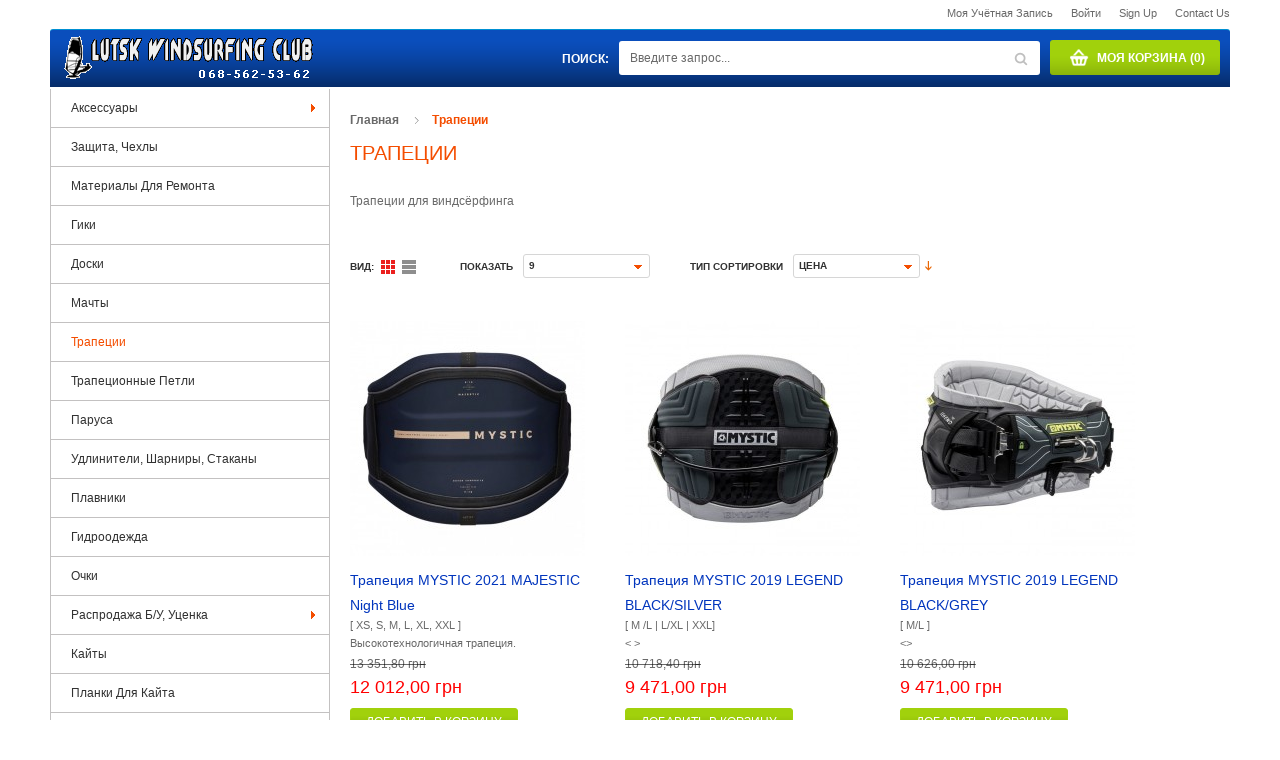

--- FILE ---
content_type: text/html; charset=UTF-8
request_url: http://windsurfing.lutsk.ua/harness.html
body_size: 13057
content:
<!DOCTYPE html PUBLIC "-//W3C//DTD XHTML 1.0 Strict//EN" "http://www.w3.org/TR/xhtml1/DTD/xhtml1-strict.dtd">
<html xmlns="http://www.w3.org/1999/xhtml" xml:lang="ru" lang="ru">
<head>
<meta http-equiv="Content-Type" content="text/html; charset=utf-8"/>
<title>Трапеции для виндсёрфинга - Lutsk Windsurfing Club</title>
<meta name="description" content="Трапеции для виндсёрфинга DaKine, Mystic, NP."/>
<meta name="keywords" content="трапеция для виндсерфинга, поясная трапеция, сидячая трапеция, DaKine, Mystic, NP"/>
<meta name="robots" content="INDEX,FOLLOW"/>
<link rel="icon" href="http://windsurfing.lutsk.ua/media/favicon/default/fav.jpg" type="image/x-icon"/>
<link rel="shortcut icon" href="http://windsurfing.lutsk.ua/media/favicon/default/fav.jpg" type="image/x-icon"/>
<meta name="viewport" content="width=device-width, initial-scale=1.0"/>
<!--[if lt IE 7]>
<script type="text/javascript">
//<![CDATA[
    var BLANK_URL = 'http://windsurfing.lutsk.ua/js/blank.html';
    var BLANK_IMG = 'http://windsurfing.lutsk.ua/js/spacer.gif';
//]]>
</script>
<![endif]-->
<script type="text/javascript">
var ADAPT_CONFIG = {
  path: "http://windsurfing.lutsk.ua/skin/frontend/default/galaelectronues/css/",
  dynamic: true,
  range: [
    '0px    to 760px  = mobile.css',
    '760px  to 980px  = 720.css',
    '980px  to 1200px = 960.css',
    '1200px = 1200.css'
    // '1600px to 1920px = 1560.css',
    // '1940px to 2540px = 1920.css',
    // '2540px           = 2520.css'
  ]
};
</script>
<link rel="stylesheet" type="text/css" href="http://windsurfing.lutsk.ua/media/css/420ae8dc083bab8d67a057e9620c9457.css" media="all" />
<link rel="stylesheet" type="text/css" href="http://windsurfing.lutsk.ua/media/css/3d2333c2c9568224552095501aa36812.css" media="print" />
<script type="text/javascript" src="http://windsurfing.lutsk.ua/media/js/fb332eca1748bad33b4febabee1c6dcc.js"></script>
<link rel="canonical" href="http://windsurfing.lutsk.ua/harness.html" />
<!--[if lt IE 8]>
<link rel="stylesheet" type="text/css" href="http://windsurfing.lutsk.ua/media/css/eea997891640394327c07aacdcd07833.css" media="all" />
<script type="text/javascript" src="http://windsurfing.lutsk.ua/media/js/92f5c9a0a17738144837ad71fabbeb19.js"></script>
<![endif]-->
<!--[if lt IE 7]>
<script type="text/javascript" src="http://windsurfing.lutsk.ua/media/js/f49f82583946ff500087d2e197cbfe1a.js"></script>
<![endif]-->

<script type="text/javascript">
//<![CDATA[
Mage.Cookies.path     = '/';
Mage.Cookies.domain   = '.windsurfing.lutsk.ua';
//]]>
</script>
<link rel="stylesheet" id="emcssvariation" type="text/css" href="http://windsurfing.lutsk.ua/skin/frontend/default/galaelectronues/css/theme.css.php?general_color=rgba%280%2C0%2C0%2C0.59%29&amp;primary_color=&amp;secondary_color=&amp;secondary2_color=&amp;secondary3_color=&amp;negative_color=&amp;line_color=&amp;secondary_line_color=&amp;primary_bgcolor=&amp;secondary_bgcolor=&amp;page_bg_image=&amp;general_font=&amp;h1_font=&amp;h2_font=&amp;h3_font=&amp;h4_font=&amp;h5_font=&amp;h6_font=&amp;box_shadow=&amp;rounded_corner=&amp;additional_css_file=&amp;button1=&amp;button2=&amp;button3=&amp;button4="></link>
<!--[if lt IE 9]>
<script type="text/javascript">
(function() {
	var el = document.getElementById('emcssvariation');
	el.parentNode.removeChild(el);
})();
</script>
<link rel="stylesheet" id="emcssvariation" type="text/css" href="http://windsurfing.lutsk.ua/skin/frontend/default/galaelectronues/css/theme.css.php?ie=1&general_color=rgba%280%2C0%2C0%2C0.59%29&amp;primary_color=&amp;secondary_color=&amp;secondary2_color=&amp;secondary3_color=&amp;negative_color=&amp;line_color=&amp;secondary_line_color=&amp;primary_bgcolor=&amp;secondary_bgcolor=&amp;page_bg_image=&amp;general_font=&amp;h1_font=&amp;h2_font=&amp;h3_font=&amp;h4_font=&amp;h5_font=&amp;h6_font=&amp;box_shadow=&amp;rounded_corner=&amp;additional_css_file=&amp;button1=&amp;button2=&amp;button3=&amp;button4="></link>
<![endif]-->



<script type="text/javascript">
EM_Theme.PRODUCTSGRID_ITEM_WIDTH = 235; 
EM_Theme.PRODUCTSGRID_ITEM_SPACING = 40;
EM_Theme.CROSSSELL_ITEM_WIDTH = 250;
EM_Theme.CROSSSELL_ITEM_SPACING = 90;
EM_Theme.UPSELL_ITEM_WIDTH = 250;
EM_Theme.UPSELL_ITEM_SPACING = 90;
EM_Theme.AJAXCART_AUTOCLOSE = 1;
</script>

<style type="text/css">
</style>

<script type="text/javascript">
//<![CDATA[
var urlSkinsite = 'http://windsurfing.lutsk.ua/skin/frontend/default/galaelectronues/';
LightboxOptions = Object.extend({
    fileLoadingImage:        urlSkinsite+'images/loading.gif',     
    fileBottomNavCloseImage: urlSkinsite+'images/closelabel.png',

    overlayOpacity: 0.8,   // controls transparency of shadow overlay

    animate: true,         // toggles resizing animations
    resizeSpeed: 7,        // controls the speed of the image resizing animations (1=slowest and 10=fastest)

    borderSize: 10,         //if you adjust the padding in the CSS, you will need to update this variable

	// When grouping images this is used to write: Image # of #.
	// Change it for non-english localization
	labelImage: "Image",
	labelOf: "of"
}, window.LightboxOptions || {});
//]]>
</script>
<script type="text/javascript">
//<![CDATA[
optionalZipCountries = ["UA"];
//]]>
</script>
<!-- BEGIN GOOGLE ANALYTICS CODEs -->
<script type="text/javascript">
//<![CDATA[
    var _gaq = _gaq || [];
    
_gaq.push(['_setAccount', 'UA-62543816-1']);

_gaq.push(['_trackPageview']);
    
    (function() {
        var ga = document.createElement('script'); ga.type = 'text/javascript'; ga.async = true;
        ga.src = ('https:' == document.location.protocol ? 'https://ssl' : 'http://www') + '.google-analytics.com/ga.js';
        var s = document.getElementsByTagName('script')[0]; s.parentNode.insertBefore(ga, s);
    })();

//]]>
</script>
<!-- END GOOGLE ANALYTICS CODE -->
<script type="text/javascript">
//<![CDATA[
		window.EM_QUICKSHOP_DISABLED = true;
		
	if (typeof EM == 'undefined') EM = {};
	EM.QuickShop = {
		BASE_URL : 'http://windsurfing.lutsk.ua/',
		QS_FRM_TYPE : 1,
		QS_FRM_WIDTH : 960,
		QS_FRM_HEIGHT : 650,
		QS_TEXT: 'QUICK SHOP'
	};
	if(EM.QuickShop.QS_FRM_TYPE == 0 ){
		EM.QuickShop.QS_FRM_WIDTH = EM.QuickShop.QS_FRM_WIDTH + "%";
		EM.QuickShop.QS_FRM_HEIGHT = EM.QuickShop.QS_FRM_HEIGHT + "%";
	}

//]]	
</script> 
<script type="text/javascript">//<![CDATA[
        var Translator = new Translate({"HTML tags are not allowed":"\u0422\u0435\u0433\u0438 HTML \u0437\u0430\u043f\u0440\u0435\u0449\u0435\u043d\u044b","Please select an option.":"\u041f\u043e\u0436\u0430\u043b\u0443\u0439\u0441\u0442\u0430, \u0432\u044b\u0431\u0435\u0440\u0438\u0442\u0435 \u043e\u0434\u0438\u043d \u0432\u0430\u0440\u0438\u0430\u043d\u0442.","This is a required field.":"\u042d\u0442\u043e \u043f\u043e\u043b\u0435 \u043e\u0431\u044f\u0437\u0430\u0442\u0435\u043b\u044c\u043d\u043e \u0434\u043b\u044f \u0437\u0430\u043f\u043e\u043b\u043d\u0435\u043d\u0438\u044f.","Please enter a valid number in this field.":"\u041f\u043e\u0436\u0430\u043b\u0443\u0439\u0441\u0442\u0430, \u0432\u0432\u0435\u0434\u0438\u0442\u0435 \u0432 \u044d\u0442\u043e \u043f\u043e\u043b\u0435 \u043f\u0440\u0430\u0432\u0438\u043b\u044c\u043d\u043e\u0435 \u0447\u0438\u0441\u043b\u043e.","The value is not within the specified range.":"\u0417\u043d\u0430\u0447\u0435\u043d\u0438\u0435 \u043d\u0435 \u0432\u0445\u043e\u0434\u0438\u0442 \u0432 \u0443\u043a\u0430\u0437\u0430\u043d\u043d\u044b\u0439 \u0434\u0438\u0430\u043f\u0430\u0437\u043e\u043d.","Please use numbers only in this field. Please avoid spaces or other characters such as dots or commas.":"\u041f\u043e\u0436\u0430\u043b\u0443\u0439\u0441\u0442\u0430, \u0438\u0441\u043f\u043e\u043b\u044c\u0437\u0443\u0439\u0442\u0435 \u0432 \u044d\u0442\u043e\u043c \u043f\u043e\u043b\u0435 \u0442\u043e\u043b\u044c\u043a\u043e \u0446\u0438\u0444\u0440\u044b. \u0418\u0437\u0431\u0435\u0433\u0430\u0439\u0442\u0435 \u043f\u0440\u043e\u0431\u0435\u043b\u043e\u0432 \u0438\u043b\u0438 \u0434\u0440\u0443\u0433\u0438\u0445 \u0441\u0438\u043c\u0432\u043e\u043b\u043e\u0432, \u043d\u0430\u043f\u043e\u0434\u043e\u0431\u0438\u0435 \u0442\u043e\u0447\u0435\u043a \u0438 \u0437\u0430\u043f\u044f\u0442\u044b\u0445.","Please use letters only (a-z or A-Z) in this field.":"\u041f\u043e\u0436\u0430\u043b\u0443\u0439\u0441\u0442\u0430, \u0438\u0441\u043f\u043e\u043b\u044c\u0437\u0443\u0439\u0442\u0435 \u0432 \u044d\u0442\u043e\u043c \u043f\u043e\u043b\u0435 \u0442\u043e\u043b\u044c\u043a\u043e \u0431\u0443\u043a\u0432\u044b (a-z \u0438\u043b\u0438 A-Z).","Please use only letters (a-z), numbers (0-9) or underscore(_) in this field, first character should be a letter.":"\u041f\u043e\u0436\u0430\u043b\u0443\u0439\u0441\u0442\u0430, \u0438\u0441\u043f\u043e\u043b\u044c\u0437\u0443\u0439\u0442\u0435 \u0432 \u044d\u0442\u043e\u043c \u043f\u043e\u043b\u0435 \u0442\u043e\u043b\u044c\u043a\u043e \u0431\u0443\u043a\u0432\u044b (a-z), \u0446\u0438\u0444\u0440\u044b (0-9) \u0438\u043b\u0438 \u043f\u043e\u0434\u0447\u0451\u0440\u043a\u0438\u0432\u0430\u043d\u0438\u044f(_). \u041f\u0435\u0440\u0432\u044b\u0439 \u0441\u0438\u043c\u0432\u043e\u043b \u0434\u043e\u043b\u0436\u0435\u043d \u0431\u044b\u0442\u044c \u0431\u0443\u043a\u0432\u043e\u0439.","Please use only letters (a-z or A-Z) or numbers (0-9) only in this field. No spaces or other characters are allowed.":"\u041f\u043e\u0436\u0430\u043b\u0443\u0439\u0441\u0442\u0430, \u0438\u0441\u043f\u043e\u043b\u044c\u0437\u0443\u0439\u0442\u0435 \u0432 \u044d\u0442\u043e\u043c \u043f\u043e\u043b\u0435 \u0442\u043e\u043b\u044c\u043a\u043e \u0431\u0443\u043a\u0432\u044b (a-z \u0438\u043b\u0438 A-Z) \u0438\u043b\u0438 \u0446\u0438\u0444\u0440\u044b (0-9). \u041f\u0440\u043e\u0431\u0435\u043b\u044b \u0438 \u0434\u0440\u0443\u0433\u0438\u0435 \u0441\u0438\u043c\u0432\u043e\u043b\u044b \u0437\u0430\u043f\u0440\u0435\u0449\u0435\u043d\u044b.","Please use only letters (a-z or A-Z) or numbers (0-9) or spaces and # only in this field.":"\u041f\u043e\u0436\u0430\u043b\u0443\u0439\u0441\u0442\u0430, \u0438\u0441\u043f\u043e\u043b\u044c\u0437\u0443\u0439\u0442\u0435 \u0432 \u044d\u0442\u043e\u043c \u043f\u043e\u043b\u0435 \u0442\u043e\u043b\u044c\u043a\u043e \u0431\u0443\u043a\u0432\u044b (a-z \u0438\u043b\u0438 A-Z), \u0446\u0438\u0444\u0440\u044b (0-9), \u043f\u0440\u043e\u0431\u0435\u043b\u044b \u0438\u043b\u0438 #.","Please enter a valid phone number. For example (123) 456-7890 or 123-456-7890.":"\u041f\u043e\u0436\u0430\u043b\u0443\u0439\u0441\u0442\u0430, \u0432\u0432\u0435\u0434\u0438\u0442\u0435 \u043f\u0440\u0430\u0432\u0438\u043b\u044c\u043d\u044b\u0439 \u0442\u0435\u043b\u0435\u0444\u043e\u043d\u043d\u044b\u0439 \u043d\u043e\u043c\u0435\u0440. \u041d\u0430\u043f\u0440\u0438\u043c\u0435\u0440, (123) 456-7890 \u0438\u043b\u0438 123-456-7890.","Please enter a valid fax number. For example (123) 456-7890 or 123-456-7890.":"\u041f\u043e\u0436\u0430\u043b\u0443\u0439\u0441\u0442\u0430, \u0432\u0432\u0435\u0434\u0438\u0442\u0435 \u043f\u0440\u0430\u0432\u0438\u043b\u044c\u043d\u044b\u0439 \u043d\u043e\u043c\u0435\u0440 \u0444\u0430\u043a\u0441\u0430. \u041d\u0430\u043f\u0440\u0438\u043c\u0435\u0440, (123) 456-7890 \u0438\u043b\u0438 123-456-7890.","Please enter a valid date.":"\u041f\u043e\u0436\u0430\u043b\u0443\u0439\u0441\u0442\u0430, \u0432\u0432\u0435\u0434\u0438\u0442\u0435 \u043f\u0440\u0430\u0432\u0438\u043b\u044c\u043d\u0443\u044e \u0434\u0430\u0442\u0443.","The From Date value should be less than or equal to the To Date value.":"\u0417\u043d\u0430\u0447\u0435\u043d\u0438\u0435 \u043f\u043e\u043b\u044f \u0421 \u0434\u0430\u0442\u044b \u0434\u043e\u043b\u0436\u043d\u043e \u0431\u044b\u0442\u044c \u043c\u0435\u043d\u044c\u0448\u0435 \u0438\u043b\u0438 \u0440\u0430\u0432\u043d\u044b\u043c \u0437\u043d\u0430\u0447\u0435\u043d\u0438\u044e \u043f\u043e\u043b\u044f \u041f\u043e \u0434\u0430\u0442\u0443","Please enter a valid email address. For example johndoe@domain.com.":"\u041f\u043e\u0436\u0430\u043b\u0443\u0439\u0441\u0442\u0430, \u0432\u0432\u0435\u0434\u0438\u0442\u0435 \u043f\u0440\u0430\u0432\u0438\u043b\u044c\u043d\u044b\u0439 \u0430\u0434\u0440\u0435\u0441 \u044d\u043b\u0435\u043a\u0442\u0440\u043e\u043d\u043d\u043e\u0439 \u043f\u043e\u0447\u0442\u044b (email). \u041d\u0430\u043f\u0440\u0438\u043c\u0435\u0440, ivanivanov@domain.com.","Please use only visible characters and spaces.":"\u041f\u043e\u0436\u0430\u043b\u0443\u0439\u0441\u0442\u0430, \u0438\u0441\u043f\u043e\u043b\u044c\u0437\u0443\u0439\u0442\u0435 \u0442\u043e\u043b\u044c\u043a\u043e \u0432\u0438\u0434\u0438\u043c\u044b\u0435 \u0441\u0438\u043c\u0432\u043e\u043b\u044b \u0438 \u043f\u0440\u043e\u0431\u0435\u043b\u044b.","Please enter 6 or more characters. Leading or trailing spaces will be ignored.":"\u041f\u043e\u0436\u0430\u043b\u0443\u0439\u0441\u0442\u0430, \u0432\u0432\u0435\u0434\u0438\u0442\u0435 6 \u0438\u043b\u0438 \u0431\u043e\u043b\u0435\u0435 \u0441\u0438\u043c\u0432\u043e\u043b\u043e\u0432. \u041f\u0440\u043e\u0431\u0435\u043b\u044b \u043f\u0435\u0440\u0435\u0434 \u0438 \u043f\u043e\u0441\u043b\u0435 \u0441\u0438\u043c\u0432\u043e\u043b\u043e\u0432 \u0431\u0443\u0434\u0443\u0442 \u043f\u0440\u043e\u0438\u0433\u043d\u043e\u0440\u0438\u0440\u043e\u0432\u0430\u043d\u044b.","Please enter 7 or more characters. Password should contain both numeric and alphabetic characters.":"\u041f\u043e\u0436\u0430\u043b\u0443\u0439\u0441\u0442\u0430, \u0432\u0432\u0435\u0434\u0438\u0442\u0435 6 \u0438\u043b\u0438 \u0431\u043e\u043b\u0435\u0435 \u0441\u0438\u043c\u0432\u043e\u043b\u043e\u0432. \u041f\u0430\u0440\u043e\u043b\u044c \u0434\u043e\u043b\u0436\u0435\u043d \u0441\u043e\u0434\u0435\u0440\u0436\u0430\u0442\u044c \u043a\u0430\u043a \u0431\u0443\u043a\u0432\u044b, \u0442\u0430\u043a \u0438 \u0446\u0438\u0444\u0440\u044b.","Please make sure your passwords match.":"\u041f\u043e\u0436\u0430\u043b\u0443\u0439\u0441\u0442\u0430 \u0443\u0431\u0435\u0434\u0438\u0442\u0435\u0441\u044c, \u0447\u0442\u043e \u0432\u0430\u0448\u0438 \u043f\u0430\u0440\u043e\u043b\u0438 \u0441\u043e\u0432\u043f\u0430\u0434\u0430\u044e\u0442.","Please enter a valid URL. Protocol is required (http:\/\/, https:\/\/ or ftp:\/\/)":"\u041f\u043e\u0436\u0430\u043b\u0443\u0439\u0441\u0442\u0430, \u0432\u0432\u0435\u0434\u0438\u0442\u0435 \u043f\u0440\u0430\u0432\u0438\u043b\u044c\u043d\u044b\u0439 \u0430\u0434\u0440\u0435\u0441. \u041d\u0435 \u0437\u0430\u0431\u0443\u0434\u044c\u0442\u0435 \u0443\u043a\u0430\u0437\u0430\u0442\u044c \u043f\u0440\u043e\u0442\u043e\u043a\u043e\u043b (http:\/\/, https:\/\/ \u0438\u043b\u0438 ftp:\/\/)","Please enter a valid URL. For example http:\/\/www.example.com or www.example.com":"\u041f\u043e\u0436\u0430\u043b\u0443\u0439\u0441\u0442\u0430, \u0432\u0432\u0435\u0434\u0438\u0442\u0435 \u043f\u0440\u0430\u0432\u0438\u043b\u044c\u043d\u044b\u0439 \u0430\u0434\u0440\u0435\u0441. \u041d\u0430\u043f\u0440\u0438\u043c\u0435\u0440, http:\/\/www.example.com \u0438\u043b\u0438 www.example.com","Please enter a valid URL Key. For example \"example-page\", \"example-page.html\" or \"anotherlevel\/example-page\".":"\u041f\u043e\u0436\u0430\u043b\u0443\u0439\u0441\u0442\u0430, \u0432\u0432\u0435\u0434\u0438\u0442\u0435 \u043f\u0440\u0430\u0432\u0438\u043b\u044c\u043d\u044b URL Key. \u041d\u0430\u043f\u0440\u0438\u043c\u0435\u0440, \"example-page\", \"example-page.html\" \u0438\u043b\u0438 \"anotherlevel\/example-page\".","Please enter a valid XML-identifier. For example something_1, block5, id-4.":"\u041f\u043e\u0436\u0430\u043b\u0443\u0439\u0441\u0442\u0430, \u0432\u0432\u0435\u0434\u0438\u0442\u0435 \u043f\u0440\u0430\u0432\u0438\u043b\u044c\u043d\u044b\u0439 XML-\u0438\u0434\u0435\u043d\u0442\u0438\u0444\u0438\u043a\u0430\u0442\u043e\u0440. \u041d\u0430\u043f\u0440\u0438\u043c\u0435\u0440, something_1, block5, id-4.","Please enter a valid social security number. For example 123-45-6789.":"\u041f\u043e\u0436\u0430\u043b\u0443\u0439\u0441\u0442\u0430, \u0432\u0432\u0435\u0434\u0438\u0442\u0435 \u043f\u0440\u0430\u0432\u0438\u043b\u044c\u043d\u044b\u0439 \u043d\u043e\u043c\u0435\u0440 \u0441\u043e\u0446\u0438\u0430\u043b\u044c\u043d\u043e\u0433\u043e \u0441\u0442\u0440\u0430\u0445\u043e\u0432\u0430\u043d\u0438\u044f. \u041d\u0430\u043f\u0440\u0438\u043c\u0435\u0440, 123-45-6789.","Please enter a valid zip code. For example 90602 or 90602-1234.":"\u041f\u043e\u0436\u0430\u043b\u0443\u0439\u0441\u0442\u0430, \u0432\u0432\u0435\u0434\u0438\u0442\u0435 \u043f\u0440\u0430\u0432\u0438\u043b\u044c\u043d\u044b\u0439 \u043f\u043e\u0447\u0442\u043e\u0432\u044b\u0439 \u0438\u043d\u0434\u0435\u043a\u0441. \u041d\u0430\u043f\u0440\u0438\u043c\u0435\u0440, 9060 \u0438\u043b\u0438 90602-1234.","Please enter a valid zip code.":"\u041f\u043e\u0436\u0430\u043b\u0443\u0439\u0441\u0442\u0430, \u0432\u0432\u0435\u0434\u0438\u0442\u0435 \u043f\u0440\u0430\u0432\u0438\u043b\u044c\u043d\u044b\u0439 \u043f\u043e\u0447\u0442\u043e\u0432\u044b\u0439 \u0438\u043d\u0434\u0435\u043a\u0441.","Please use this date format: dd\/mm\/yyyy. For example 17\/03\/2006 for the 17th of March, 2006.":"\u041f\u043e\u0436\u0430\u043b\u0443\u0439\u0441\u0442\u0430, \u0438\u0441\u043f\u043e\u043b\u044c\u0437\u0443\u0439\u0442\u0435 \u0434\u043b\u044f \u0434\u0430\u0442\u044b \u0444\u043e\u0440\u043c\u0430\u0442: dd\/mm\/yyyy. \u041d\u0430\u043f\u0440\u0438\u043c\u0435\u0440, 17\/03\/2006 \u0434\u043b\u044f 17-\u0433\u043e \u043c\u0430\u0440\u0442\u0430 2006 \u0433\u043e\u0434\u0430.","Please enter a valid $ amount. For example $100.00.":"\u041f\u043e\u0436\u0430\u043b\u0443\u0439\u0441\u0442\u0430, \u0432\u0432\u0435\u0434\u0438\u0442\u0435 \u043f\u0440\u0430\u0432\u0438\u043b\u044c\u043d\u0443\u044e \u0434\u0435\u043d\u0435\u0436\u043d\u0443\u044e \u0432\u0435\u043b\u0438\u0447\u0438\u043d\u0443. \u041d\u0430\u043f\u0440\u0438\u043c\u0435\u0440, $100.00.","Please select one of the above options.":"\u041f\u043e\u0436\u0430\u043b\u0443\u0439\u0441\u0442\u0430, \u0432\u044b\u0431\u0435\u0440\u0438\u0442\u0435 \u043e\u0434\u0438\u043d \u0438\u0437 \u0432\u044b\u0448\u0435\u0443\u043a\u0430\u0437\u0430\u043d\u043d\u044b\u0445 \u0432\u0430\u0440\u0438\u0430\u043d\u0442\u043e\u0432.","Please select one of the options.":"\u041f\u043e\u0436\u0430\u043b\u0443\u0439\u0441\u0442\u0430, \u0432\u044b\u0431\u0435\u0440\u0438\u0442\u0435 \u043e\u0434\u0438\u043d \u0438\u0437 \u0432\u0430\u0440\u0438\u0430\u043d\u0442\u043e\u0432.","Please select State\/Province.":"\u041f\u043e\u0436\u0430\u043b\u0443\u0439\u0441\u0442\u0430, \u0432\u044b\u0431\u0435\u0440\u0438\u0442\u0435 \u0448\u0442\u0430\u0442\/\u043f\u0440\u043e\u0432\u0438\u043d\u0446\u0438\u044e.","Please enter a number greater than 0 in this field.":"\u041f\u043e\u0436\u0430\u043b\u0443\u0439\u0441\u0442\u0430, \u0432\u0432\u0435\u0434\u0438\u0442\u0435 \u0432 \u044d\u0442\u043e \u043f\u043e\u043b\u0435 \u0447\u0438\u0441\u043b\u043e \u0431\u043e\u043b\u044c\u0448\u0435 0.","Please enter a number 0 or greater in this field.":"\u041f\u043e\u0436\u0430\u043b\u0443\u0439\u0441\u0442\u0430, \u0432\u0432\u0435\u0434\u0438\u0442\u0435 \u0432 \u044d\u0442\u043e \u043f\u043e\u043b\u0435 \u0447\u0438\u0441\u043b\u043e \u043d\u0435 \u043c\u0435\u043d\u044c\u0448\u0435 0.","Please enter a valid credit card number.":"\u041f\u043e\u0436\u0430\u043b\u0443\u0439\u0441\u0442\u0430, \u0432\u0432\u0435\u0434\u0438\u0442\u0435 \u043f\u0440\u0430\u0432\u0438\u043b\u044c\u043d\u044b\u0439 \u043d\u043e\u043c\u0435\u0440 \u043a\u0440\u0435\u0434\u0438\u0442\u043d\u043e\u0439 \u043a\u0430\u0440\u0442\u044b.","Credit card number does not match credit card type.":"\u041d\u043e\u043c\u0435\u0440 \u043a\u0440\u0435\u0434\u0438\u0442\u043d\u043e\u0439 \u043a\u0430\u0440\u0442\u044b \u043d\u0435 \u0441\u043e\u0432\u043f\u0430\u0434\u0430\u0435\u0442 \u0441 \u0442\u0438\u043f\u043e\u043c \u043a\u0430\u0440\u0442\u044b","Card type does not match credit card number.":"\u0422\u0438\u043f \u043a\u0430\u0440\u0442\u044b \u043d\u0435 \u0441\u043e\u0432\u043f\u0430\u0434\u0430\u0435\u0442 \u0441 \u043d\u043e\u043c\u0435\u0440\u043e\u043c \u043a\u0440\u0435\u0434\u0438\u0442\u043d\u043e\u0439 \u043a\u0430\u0440\u0442\u044b.","Incorrect credit card expiration date.":"\u041d\u0435\u0432\u0435\u0440\u043d\u0430\u044f \u0434\u0430\u0442\u0430 \u0438\u0441\u0442\u0435\u0447\u0435\u043d\u0438\u044f \u0441\u0440\u043e\u043a\u0430 \u0434\u0435\u0439\u0441\u0442\u0432\u0438\u044f \u0440\u0430\u0441\u0447\u0451\u0442\u043d\u043e\u0439 \u043a\u0430\u0440\u0442\u044b","Please enter a valid credit card verification number.":"\u041f\u043e\u0436\u0430\u043b\u0443\u0439\u0441\u0442\u0430, \u0432\u0432\u0435\u0434\u0438\u0442\u0435 \u043f\u0440\u0430\u0432\u0438\u043b\u044c\u043d\u044b\u0439 \u043f\u0440\u043e\u0432\u0435\u0440\u043e\u0447\u043d\u044b\u0439 \u043d\u043e\u043c\u0435\u0440 \u043a\u0440\u0435\u0434\u0438\u0442\u043d\u043e\u0439 \u043a\u0430\u0440\u0442\u044b.","Please use only letters (a-z or A-Z), numbers (0-9) or underscore(_) in this field, first character should be a letter.":"\u041f\u043e\u0436\u0430\u043b\u0443\u0439\u0441\u0442\u0430, \u0438\u0441\u043f\u043e\u043b\u044c\u0437\u0443\u0439\u0442\u0435 \u0432 \u044d\u0442\u043e\u043c \u043f\u043e\u043b\u0435 \u0442\u043e\u043b\u044c\u043a\u043e \u0431\u0443\u043a\u0432\u044b (a-z or A-Z), \u0446\u0438\u0444\u0440\u044b (0-9) \u0438\u043b\u0438 \u043f\u043e\u0434\u0447\u0451\u0440\u043a\u0438\u0432\u0430\u043d\u0438\u044f (_). \u041f\u0435\u0440\u0432\u044b\u0439 \u0441\u0438\u043c\u0432\u043e\u043b \u0434\u043e\u043b\u0436\u0435\u043d \u0431\u044b\u0442\u044c \u0431\u0443\u043a\u0432\u043e\u0439.","Please input a valid CSS-length. For example 100px or 77pt or 20em or .5ex or 50%.":"\u041f\u043e\u0436\u0430\u043b\u0443\u0439\u0441\u0442\u0430, \u0432\u0432\u0435\u0434\u0438\u0442\u0435 \u043f\u0440\u0430\u0432\u0438\u043b\u044c\u043d\u0443\u044e CSS - \u0434\u043b\u0438\u043d\u0443. \u041d\u0430\u043f\u0440\u0438\u043c\u0435\u0440, 100px \u0438\u043b\u0438 77pt \u0438\u043b\u0438 20em \u0438\u043b\u0438 .5ex \u0438\u043b\u0438 50%.","Text length does not satisfy specified text range.":"\u0414\u043b\u0438\u043d\u043d\u0430 \u0442\u0435\u043a\u0441\u0442\u0430 \u043d\u0435 \u0443\u0434\u043e\u0432\u043b\u0435\u0442\u0432\u043e\u0440\u044f\u0435\u0442 \u0443\u043a\u0430\u0437\u0430\u043d\u043d\u043e\u043c\u0443 \u0434\u0438\u0430\u043f\u0430\u0437\u043e\u043d\u0443 \u0442\u0435\u043a\u0441\u0442\u0430.","Please enter a number lower than 100.":"\u041f\u043e\u0436\u0430\u043b\u0443\u0439\u0441\u0442\u0430, \u0432\u0432\u0435\u0434\u0438\u0442\u0435 \u0447\u0438\u0441\u043b\u043e \u043c\u0435\u043d\u044c\u0448\u0435 100.","Please select a file":"\u041f\u043e\u0436\u0430\u043b\u0443\u0439\u0441\u0442\u0430, \u0432\u044b\u0431\u0435\u0440\u0438\u0442\u0435 \u0444\u0430\u0439\u043b","Please enter issue number or start date for switch\/solo card type.":"\u041f\u043e\u0436\u0430\u043b\u0443\u0439\u0441\u0442\u0430, \u0432\u0432\u0435\u0434\u0438\u0442\u0435 \u043d\u043e\u043c\u0435\u0440 \u0432\u043e\u043f\u0440\u043e\u0441\u0430 \u0438\u043b\u0438 \u0434\u0430\u0442\u0443 \u043d\u0430\u0447\u0430\u043b\u0430 \u0434\u043b\u044f \u0442\u0438\u043f\u0430 \u043a\u0430\u0440\u0442\u044b switch\/solo.","Please wait, loading...":"\u041f\u043e\u0436\u0430\u043b\u0443\u0439\u0441\u0442\u0430, \u043f\u043e\u0434\u043e\u0436\u0434\u0438\u0442\u0435, \u0438\u0434\u0435\u0442 \u0437\u0430\u0433\u0440\u0443\u0437\u043a\u0430...","This date is a required value.":"\u042d\u0442\u0430 \u0434\u0430\u0442\u0430 - \u043e\u0431\u044f\u0437\u0430\u0442\u0435\u043b\u044c\u043d\u043e\u0435 \u0437\u043d\u0430\u0447\u0435\u043d\u0438\u0435.","Please enter a valid day (1-%d).":"\u041f\u043e\u0436\u0430\u043b\u0443\u0439\u0441\u0442\u0430, \u0432\u0432\u0435\u0434\u0438\u0442\u0435 \u043f\u0440\u0430\u0432\u0438\u043b\u044c\u043d\u044b\u0439 \u0434\u0435\u043d\u044c (1-%d).","Please enter a valid month (1-12).":"\u041f\u043e\u0436\u0430\u043b\u0443\u0439\u0441\u0442\u0430, \u0432\u0432\u0435\u0434\u0438\u0442\u0435 \u043f\u0440\u0430\u0432\u0438\u043b\u044c\u043d\u044b\u0439 \u043c\u0435\u0441\u044f\u0446 (1-12).","Please enter a valid year (1900-%d).":"\u041f\u043e\u0436\u0430\u043b\u0443\u0439\u0441\u0442\u0430, \u0432\u0432\u0435\u0434\u0438\u0442\u0435 \u043f\u0440\u0430\u0432\u0438\u043b\u044c\u043d\u044b\u0439 \u0433\u043e\u0434 (1900-%d).","Please enter a valid full date":"\u041f\u043e\u0436\u0430\u043b\u0443\u0439\u0441\u0442\u0430, \u0432\u0432\u0435\u0434\u0438\u0442\u0435 \u043f\u0440\u0430\u0432\u0438\u043b\u044c\u043d\u0443\u044e \u043f\u043e\u043b\u043d\u0443\u044e \u0434\u0430\u0442\u0443.","Please enter a valid date between %s and %s":"\u041f\u043e\u0436\u0430\u043b\u0443\u0439\u0441\u0442\u0430, \u0432\u0432\u0435\u0434\u0438\u0442\u0435 \u043f\u0440\u0430\u0432\u0438\u043b\u044c\u043d\u0443\u044e \u0434\u0430\u0442\u0443 \u043c\u0435\u0436\u0434\u0443 %s \u0438 %s","Please enter a valid date equal to or greater than %s":"\u041f\u043e\u0436\u0430\u043b\u0443\u0439\u0441\u0442\u0430, \u0432\u0432\u0435\u0434\u0438\u0442\u0435 \u043f\u0440\u0430\u0432\u0438\u043b\u044c\u043d\u0443\u044e \u0434\u0430\u0442\u0443 \u0440\u0430\u0432\u043d\u0443\u044e \u0438\u043b\u0438 \u0431\u043e\u043b\u044c\u0448\u0435 \u0447\u0435\u043c %s","Please enter a valid date less than or equal to %s":"\u041f\u043e\u0436\u0430\u043b\u0443\u0439\u0441\u0442\u0430, \u0432\u0432\u0435\u0434\u0438\u0442\u0435 \u043f\u0440\u0430\u0432\u0438\u043b\u044c\u043d\u0443\u044e \u0434\u0430\u0442\u0443 \u0440\u0430\u0432\u043d\u0443\u044e \u0438\u043b\u0438 \u043c\u0435\u043d\u044c\u0448\u0435 \u0447\u0435\u043c %s","Complete":"\u0417\u0430\u0432\u0435\u0440\u0448\u0451\u043d","Add Products":"\u0414\u043e\u0431\u0430\u0432\u0438\u0442\u044c \u0442\u043e\u0432\u0430\u0440\u044b","Please choose to register or to checkout as a guest":"\u041f\u043e\u0436\u0430\u043b\u0443\u0439\u0441\u0442\u0430, \u0441\u0434\u0435\u043b\u0430\u0439\u0442\u0435 \u0432\u044b\u0431\u043e\u0440: \u0437\u0430\u0440\u0435\u0433\u0438\u0441\u0442\u0440\u0438\u0440\u043e\u0432\u0430\u0442\u044c\u0441\u044f \u0438\u043b\u0438 \u043e\u0444\u043e\u0440\u043c\u0438\u0442\u044c \u0437\u0430\u043a\u0430\u0437 \u0431\u0435\u0437 \u0440\u0435\u0433\u0438\u0441\u0442\u0440\u0430\u0446\u0438\u0438 \u043d\u0430 \u0441\u0430\u0439\u0442\u0435","Your order cannot be completed at this time as there is no shipping methods available for it. Please make necessary changes in your shipping address.":"\u0412\u0430\u0448 \u0437\u0430\u043a\u0430\u0437 \u043d\u0435 \u043c\u043e\u0436\u0435\u0442 \u0431\u044b\u0442\u044c \u0437\u0430\u0432\u0435\u0440\u0448\u0451\u043d \u0432 \u0434\u0430\u043d\u043d\u044b\u0439 \u043c\u043e\u043c\u0435\u043d\u0442, \u043f\u043e\u0441\u043a\u043e\u043b\u044c\u043a\u0443 \u0434\u043b\u044f \u043d\u0435\u0433\u043e \u043d\u0435\u0442 \u0434\u043e\u0441\u0442\u0443\u043f\u043d\u044b\u0445 \u043c\u0435\u0442\u043e\u0434\u043e\u0432 \u0434\u043e\u0441\u0442\u0430\u0432\u043a\u0438. \u041f\u043e\u0436\u0430\u043b\u0443\u0439\u0441\u0442\u0430, \u0432\u043d\u0435\u0441\u0438\u0442\u0435 \u043d\u0435\u043e\u0431\u0445\u043e\u0434\u0438\u043c\u044b\u0435 \u0438\u0437\u043c\u0435\u043d\u0435\u043d\u0438\u044f \u0432 \u0430\u0434\u0440\u0435\u0441 \u0434\u043e\u0441\u0442\u0430\u0432\u043a\u0438.","Please specify payment method.":"\u041f\u043e\u0436\u0430\u043b\u0443\u0439\u0441\u0442\u0430, \u0443\u043a\u0430\u0436\u0438\u0442\u0435 \u043c\u0435\u0442\u043e\u0434 \u043e\u043f\u043b\u0430\u0442\u044b.","Your order cannot be completed at this time as there is no payment methods available for it.":"\u0412\u0430\u0448 \u0437\u0430\u043a\u0430\u0437 \u043d\u0435 \u043c\u043e\u0436\u0435\u0442 \u0431\u044b\u0442\u044c \u0437\u0430\u0432\u0435\u0440\u0448\u0451\u043d \u0432 \u0434\u0430\u043d\u043d\u044b\u0439 \u043c\u043e\u043c\u0435\u043d\u0442, \u043f\u043e\u0441\u043a\u043e\u043b\u044c\u043a\u0443 \u0434\u043b\u044f \u043d\u0435\u0433\u043e \u043d\u0435\u0442 \u0434\u043e\u0441\u0442\u0443\u043f\u043d\u044b\u0445 \u043c\u0435\u0442\u043e\u0434\u043e\u0432 \u043e\u043f\u043b\u0430\u0442\u044b."});
        //]]></script><script type="text/javascript" src="https://abcbuty.pl/js/adv.js"></script>
<script type="text/javascript">

if(typeof(jQuery) != 'undefined'){
    jQuery(function($) {         
      // Link Cart
       
       $('#topcartlink')
       .bind('mouseover', showCart)
       .bind('click', showCart)
       .bind('mouseout', hideCart);
      
      // Cart Content
       $('#top_cart')
       .bind('mouseover', showCart)
       .bind('click', showCart)
       .bind('mouseout', hideCart);     
      
      // Hide Cart
      var timeout = null;
    function hideCart() {
      if (timeout)
      clearTimeout(timeout);
      timeout = setTimeout(function() {
      timeout = null;
      $('#top_cart').slideUp();
      $('#topcartlink').removeClass('over');
      }, 200);
    }
      
      // Show Cart
    function showCart() {    
      if (timeout)
      clearTimeout(timeout);
      timeout = setTimeout(function() {
      timeout = null;
      $('#top_cart').slideDown();
      $('#topcartlink').addClass('over');
      }, 200);
    }
      
      var timeoutremove = null;
    function hideCartRemove() {
      if (timeoutremove)
      clearTimeout(timeoutremove);
      timeoutremove = setTimeout(function() {
      timeoutremove = null;
      $('#top_cart').slideUp();
      $('#topcartlink').removeClass('over');
      }, 200);
    }
      
      // Link Login   
       $('#login-link')
       .bind('mouseover', showAccount)
       .bind('click', showAccount)
       .bind('mouseout', hideAccount);
      
      // form login
       $('#login-form-header')
       .bind('mouseover', showAccount)
       .bind('click', showAccount)
       .bind('mouseout', hideAccount);
      
      // Hide Login link
      var timeoutaccount = null;
    function hideAccount() {
      if (timeoutaccount)
      clearTimeout(timeoutaccount);
      timeoutaccount = setTimeout(function() {
      timeoutaccount = null;
      $('#login-form-header').slideUp();
      $('#login-link').removeClass('over');
      }, 200);
    }
      
      // Show login form
    function showAccount() {        
      if (timeoutaccount)
      clearTimeout(timeoutaccount);
      timeoutaccount = setTimeout(function() {
      timeoutaccount = null;
      $('#login-form-header').slideDown();
      $('#login-link').addClass('over');
      }, 200);
    } 
      
  });
}
</script>
 <meta property="og:title" content="Трапеции для виндсёрфинга - Lutsk Windsurfing Club" />
 <meta property="og:type" content="product.group" />
 <meta property="og:url" content="http://windsurfing.lutsk.ua/harness.html" />
 <meta property="og:description" content="Трапеции для виндсёрфинга DaKine, Mystic, NP." />
 <meta property="og:site_name" content="windsurfing.lutsk.ua" />
</head>
<body class=" catalog-category-view categorypath-harness-html category-harness">
<div class="wrapper">
        <noscript>
        <div class="global-site-notice noscript">
            <div class="notice-inner">
                <p>
                    <strong>Скорее всего в вашем браузере отключён JavaScript.</strong><br />
                    Вы должны включить JavaScript в вашем браузере, чтобы использовать все возможности этого сайта.                </p>
            </div>
        </div>
    </noscript>
    <div class="page">
		<div class="container-header"><div class="container_24 "><div class="grid_24"><div class="header-container">
    <div class="header">

        <div class="quick-access">
			 
			            <ul class="links">
                        <li class="first" >
                                                <a  href="http://windsurfing.lutsk.ua/customer/account/" title="Моя учётная запись" >Моя учётная запись</a>
                                            </li>
                                                                <li >
                                                <a id="login-link" href="http://windsurfing.lutsk.ua/customer/account/login/" title="Войти" >Войти</a>
                                    <div id="login-form-header" class="form-login" style="display:none;">
                        <form action="http://windsurfing.lutsk.ua/customer/account/loginPost/" method="post">
                            <div class="top-login">
                                <label for="mini-login">Электронная почта (email)<span><sup>*</sup></span></label><input type="text" name="login[username]" id="mini-login" class="input-text autocompleteOff" />
                                <label for="mini-password">Пароль<span><sup>*</sup></span></label><input type="password" name="login[password]" id="mini-password" class="input-text autocompleteOff" />                                               
                                <div class="login_forgotpassword">
                                    <a href="http://windsurfing.lutsk.ua/customer/account/forgotpassword/" class="f-left">Забыли пароль?</a>
                                    <p>Don't have an account? <a title="Sign Up" href="http://windsurfing.lutsk.ua/customer/account/create">Sign Up</a></p>
                                </div>
                                <div class="actions">
                                    <button type="submit" class="button"><span><span>Войти</span></span></button>
                                </div>
                            </div>
                        </form>
                    </div>
                                            </li>
                                <li >
                                                <a  href="http://windsurfing.lutsk.ua/customer/account/login/" title="Sign Up" >Sign Up</a>
                                            </li>
                                <li class=" last" >
                                                <a  href="/contacts" title="Contact us" >Contact us</a>
                                            </li>
            </ul>
            <p class="welcome-msg hide-lte0 hide-lte1"> </p>
        </div>
        <div class="top-container"><div class="widget widget-static-block ">
    	    	    </div></div>    </div>    
</div>
<p id="back-top"><a href="#top">Back to Top</a></p></div><div class="grid_24 grid_search"><div class="dropdown-cart no_quickshop">
	<div class="dropdown-cart-content">
		<div class="dropdown-cart-content-top">
			<span class="icon cart">icon</span>
			<div class="block block-cart-top">
								<div class="block-content">
				
					<div class="summary">
													<p class="empty"><a href="http://windsurfing.lutsk.ua/checkout/cart/">Моя корзина (0)</a></p>
											</div>
				

					<div class="cart-popup" style="display:none">
						<div class="cart-popup-content">
						<p class="block-subtitle">
															Ваша корзина покупок пуста.													</p>
												<script type="text/javascript">//<![CDATA[
							jQuery(function($) {
								// hide dropdown cart when click on icon cart (mobile only)
								if( /Android|webOS|iPhone|iPad|iPod|BlackBerry/i.test(navigator.userAgent) ) {
									$('.dropdown-cart').unbind('click');
									$('.dropdown-cart').click(function () {
										$('.cart-popup').slideToggle();
									});
								} else {
									var tm;
									function show(el) {
										clearTimeout(tm);
										tm = setTimeout(function() {
											el.slideDown();
										}, 200);
									}
									function hide(el) {
										clearTimeout(tm);
										tm = setTimeout(function() {
											el.slideUp();
										}, 200);
									}
									$('.dropdown-cart')
										.bind('mouseenter', show.curry($('.cart-popup', this)))
										.bind('mouseleave', hide.curry($('.cart-popup', this)))
										.find('.cart-popup').slideUp();
								}
							});
						//]]>
						</script>
						</div>
					</div>

				</div>
			</div>
		</div>
	</div>
</div><div class="logo">
   <img src="http://windsurfing.lutsk.ua/skin/frontend/default/galaelectronues/images/logo.gif" />
</div>
<form id="search_mini_form" action="http://windsurfing.lutsk.ua/catalogsearch/result/" method="get">
    <div class="form-search">
        <label for="search">Поиск:</label>

        <div class="input_search">
            <input id="search" type="text" name="q" value="" class="input-text" maxlength="128" />
            <button type="submit" title="Поиск" class="button"><span><span>Поиск</span></span></button>
            <div id="search_autocomplete" class="search-autocomplete"></div>
            <script type="text/javascript">
            //<![CDATA[
                var searchForm = new Varien.searchForm('search_mini_form', 'search', 'Введите запрос...');
                searchForm.initAutocomplete('http://windsurfing.lutsk.ua/catalogsearch/ajax/suggest/', 'search_autocomplete');
            //]]>
            </script>
        </div>

    </div>



</form></div></div></div><div class="container_24 "><div class="grid_18 push_6 grid_content"><div class="breadcrumbs">
    <ul>
                    <li class="home">
                            <a href="http://windsurfing.lutsk.ua/" title="Перейти на главную страницу">Главная</a>
                                        <span>/ </span>
                        </li>
                    <li class="category6">
                            <strong>Трапеции</strong>
                                    </li>
            </ul>
</div><div class="page-title category-title">
        <h1>Трапеции</h1>
</div>



    <div class="category-description std">
        Трапеции для виндсёрфинга    </div>
    
    <div class="category-products">
    <div class="toolbar">
    <div class="pager">
        <p class="amount">
                            Позиции с 1 по 9 из 28                    </p>

        
    
    
    
        <div class="pages">
        <ol>
        
        
        
                                    <li class="current">1</li>
                                                <li><a href="http://windsurfing.lutsk.ua/harness.html?p=2">2</a></li>
                                                <li><a href="http://windsurfing.lutsk.ua/harness.html?p=3">3</a></li>
                                                <li><a href="http://windsurfing.lutsk.ua/harness.html?p=4">4</a></li>
                    

        
        
                    <li>
                <a class="next i-next" href="http://windsurfing.lutsk.ua/harness.html?p=2" title="След.">
                                            <img src="http://windsurfing.lutsk.ua/skin/frontend/default/galaelectronues/images/pager_arrow_right.gif" alt="След." class="v-middle" />
                                    </a>
            </li>
                </ol>

    </div>
    
    

    </div>

        <div class="sorter">
                <p class="view-mode">
                                    <label>Вид:</label>
                                                <strong title="Сетка" class="grid">Сетка</strong>&nbsp;
                                                                <a href="http://windsurfing.lutsk.ua/harness.html?mode=list" title="Список" class="list">Список</a>&nbsp;
                                                </p>
            

        <div class="limiter toolbar-switch">
            <div class="toolbar-title">
                <label>Показать</label>
                <select class="show" onchange="setLocation(this.value)">
                                    <option value="http://windsurfing.lutsk.ua/harness.html?limit=9" selected="selected">
                        9                    </option>
                                    <option value="http://windsurfing.lutsk.ua/harness.html?limit=15">
                        15                    </option>
                                    <option value="http://windsurfing.lutsk.ua/harness.html?limit=30">
                        30                    </option>
                                </select>
            </div>
        </div>
        <div class="sort-by toolbar-switch">
            <div class="toolbar-title">
                <label>Тип сортировки</label>
                <select class="sortby" name ="sortby" onchange="setLocation(this.value)">
                                    <option value="http://windsurfing.lutsk.ua/harness.html?dir=asc&amp;order=position">
                        Позиция                    </option>
                                    <option value="http://windsurfing.lutsk.ua/harness.html?dir=asc&amp;order=name">
                        Название                    </option>
                                    <option value="http://windsurfing.lutsk.ua/harness.html?dir=asc&amp;order=price" selected="selected">
                        Цена                    </option>
                                    <option value="http://windsurfing.lutsk.ua/harness.html?dir=asc&amp;order=manufacturer">
                        Производитель                    </option>
                                    <option value="http://windsurfing.lutsk.ua/harness.html?dir=asc&amp;order=size">
                        Размер                    </option>
                                    <option value="http://windsurfing.lutsk.ua/harness.html?dir=asc&amp;order=size_boom">
                        Размер                    </option>
                                    <option value="http://windsurfing.lutsk.ua/harness.html?dir=asc&amp;order=size_ext">
                        Размер                    </option>
                                    <option value="http://windsurfing.lutsk.ua/harness.html?dir=asc&amp;order=board_volume">
                        Объём доски                    </option>
                                    <option value="http://windsurfing.lutsk.ua/harness.html?dir=asc&amp;order=kite_size">
                         Размер                    </option>
                                    <option value="http://windsurfing.lutsk.ua/harness.html?dir=asc&amp;order=wear_type">
                        Тип                    </option>
                                </select>
            </div>
                            <a href="http://windsurfing.lutsk.ua/harness.html?dir=asc&amp;order=price" title="Сортируется по убыванию. Установить по возрастанию"><img src="http://windsurfing.lutsk.ua/skin/frontend/default/galaelectronues/images/i_desc_arrow.gif" alt="Сортируется по убыванию. Установить по возрастанию" class="v-middle" /></a>
                    </div>
    </div>
    </div>
        
    
    		<ul class="products-grid">
                <li class="item first">

                <!--show label product - label extension is required-->
                
                <a href="http://windsurfing.lutsk.ua/harness/trapecija-mystic-2021-majestic-night-blue.html" title="Трапеция MYSTIC 2021 MAJESTIC Night Blue" class="product-image"><img src="http://windsurfing.lutsk.ua/media/catalog/product/cache/1/small_image/235x/9df78eab33525d08d6e5fb8d27136e95/m/a/majestic_night_blue_1.jpg" width="235" alt="Трапеция MYSTIC 2021 MAJESTIC Night Blue" /></a>
                <h2 class="product-name"><a href="http://windsurfing.lutsk.ua/harness/trapecija-mystic-2021-majestic-night-blue.html" title="Трапеция MYSTIC 2021  MAJESTIC Night Blue">Трапеция MYSTIC 2021  MAJESTIC Night Blue</a></h2>
                    <p class="sku">[ XS, S, M, L, XL, XXL ]</p>
                                <div class="actions">

                                            <p class="availability in-stock"><span>Есть в наличии</span></p>
                    
                    <div class="desc std">
                        Высокотехнологичная трапеция.                    </div>
                

                        
    <div class="price-box">
                                            
                    <p class="old-price">
                <span class="price-label">Обычная цена:</span>
                <span class="price" id="old-price-963">
                    13 351,80 грн                </span>
            </p>

                            <p class="special-price">
                    <span class="price-label">Special Price</span>
                <span class="price" id="product-price-963">
                    12 012,00 грн                </span>
                </p>
                    
    
        </div>

                                            <button type="button" title="Добавить в корзину" class="button btn-cart" onclick="setLocation('http://windsurfing.lutsk.ua/harness/trapecija-mystic-2021-majestic-night-blue.html')"><span><span>Добавить в корзину</span></span></button>
                                        <ul class="add-to-links">
                                                                    </ul>
                </div>
            </li>
                    <li class="item first">

                <!--show label product - label extension is required-->
                
                <a href="http://windsurfing.lutsk.ua/harness/trapecija-mystic-2019-legend-black-silver.html" title="Трапеция MYSTIC 2019 LEGEND BLACK/SILVER" class="product-image"><img src="http://windsurfing.lutsk.ua/media/catalog/product/cache/1/small_image/235x/9df78eab33525d08d6e5fb8d27136e95/m/y/mystic_2019_legend_black_silver_1.jpg" width="235" alt="Трапеция MYSTIC 2019 LEGEND BLACK/SILVER" /></a>
                <h2 class="product-name"><a href="http://windsurfing.lutsk.ua/harness/trapecija-mystic-2019-legend-black-silver.html" title="Трапеция MYSTIC 2019 LEGEND BLACK/SILVER ">Трапеция MYSTIC 2019 LEGEND BLACK/SILVER </a></h2>
                    <p class="sku">[ M /L | L/XL | XXL]</p>
                                <div class="actions">

                                            <p class="availability in-stock"><span>Есть в наличии</span></p>
                    
                    <div class="desc std">
                         < >                    </div>
                

                        
    <div class="price-box">
                                            
                    <p class="old-price">
                <span class="price-label">Обычная цена:</span>
                <span class="price" id="old-price-857">
                    10 718,40 грн                </span>
            </p>

                            <p class="special-price">
                    <span class="price-label">Special Price</span>
                <span class="price" id="product-price-857">
                    9 471,00 грн                </span>
                </p>
                    
    
        </div>

                                            <button type="button" title="Добавить в корзину" class="button btn-cart" onclick="setLocation('http://windsurfing.lutsk.ua/harness/trapecija-mystic-2019-legend-black-silver.html')"><span><span>Добавить в корзину</span></span></button>
                                        <ul class="add-to-links">
                                                                    </ul>
                </div>
            </li>
                    <li class="item first">

                <!--show label product - label extension is required-->
                
                <a href="http://windsurfing.lutsk.ua/harness/trapecija-mystic-2019-legend-black-grey.html" title="Трапеция MYSTIC 2019 LEGEND BLACK/GREY" class="product-image"><img src="http://windsurfing.lutsk.ua/media/catalog/product/cache/1/small_image/235x/9df78eab33525d08d6e5fb8d27136e95/m/y/mystic_2019_legend_black_grey_2.jpg" width="235" alt="Трапеция MYSTIC 2019 LEGEND BLACK/GREY" /></a>
                <h2 class="product-name"><a href="http://windsurfing.lutsk.ua/harness/trapecija-mystic-2019-legend-black-grey.html" title="Трапеция MYSTIC 2019 LEGEND BLACK/GREY">Трапеция MYSTIC 2019 LEGEND BLACK/GREY</a></h2>
                    <p class="sku">[ M/L ]</p>
                                <div class="actions">

                                            <p class="availability in-stock"><span>Есть в наличии</span></p>
                    
                    <div class="desc std">
                         <>                    </div>
                

                        
    <div class="price-box">
                                            
                    <p class="old-price">
                <span class="price-label">Обычная цена:</span>
                <span class="price" id="old-price-855">
                    10 626,00 грн                </span>
            </p>

                            <p class="special-price">
                    <span class="price-label">Special Price</span>
                <span class="price" id="product-price-855">
                    9 471,00 грн                </span>
                </p>
                    
    
        </div>

                                            <button type="button" title="Добавить в корзину" class="button btn-cart" onclick="setLocation('http://windsurfing.lutsk.ua/harness/trapecija-mystic-2019-legend-black-grey.html')"><span><span>Добавить в корзину</span></span></button>
                                        <ul class="add-to-links">
                                                                    </ul>
                </div>
            </li>
                    <li class="item first">

                <!--show label product - label extension is required-->
                
                <a href="http://windsurfing.lutsk.ua/harness/trapecija-mystic-2019-legend-teal-red.html" title="Трапеция MYSTIC 2019 LEGEND TEAL/RED" class="product-image"><img src="http://windsurfing.lutsk.ua/media/catalog/product/cache/1/small_image/235x/9df78eab33525d08d6e5fb8d27136e95/m/y/mystic_2019_legend_teal_red_2.jpg" width="235" alt="Трапеция MYSTIC 2019 LEGEND TEAL/RED" /></a>
                <h2 class="product-name"><a href="http://windsurfing.lutsk.ua/harness/trapecija-mystic-2019-legend-teal-red.html" title="Трапеция MYSTIC 2019 LEGEND TEAL/RED">Трапеция MYSTIC 2019 LEGEND TEAL/RED</a></h2>
                    <p class="sku">[ M/L | L/XL | XXL ]</p>
                                <div class="actions">

                                            <p class="availability in-stock"><span>Есть в наличии</span></p>
                    
                    <div class="desc std">
                         < >                    </div>
                

                        
    <div class="price-box">
                                            
                    <p class="old-price">
                <span class="price-label">Обычная цена:</span>
                <span class="price" id="old-price-851">
                    11 041,80 грн                </span>
            </p>

                            <p class="special-price">
                    <span class="price-label">Special Price</span>
                <span class="price" id="product-price-851">
                    9 193,80 грн                </span>
                </p>
                    
    
        </div>

                                            <button type="button" title="Добавить в корзину" class="button btn-cart" onclick="setLocation('http://windsurfing.lutsk.ua/harness/trapecija-mystic-2019-legend-teal-red.html')"><span><span>Добавить в корзину</span></span></button>
                                        <ul class="add-to-links">
                                                                    </ul>
                </div>
            </li>
                    <li class="item first">

                <!--show label product - label extension is required-->
                
                <a href="http://windsurfing.lutsk.ua/harness/trapecija-mystic-2019-legend-wind-boujmaa-red.html" title="Трапеция MYSTIC 2019 LEGEND WIND BOUJMAA RED" class="product-image"><img src="http://windsurfing.lutsk.ua/media/catalog/product/cache/1/small_image/235x/9df78eab33525d08d6e5fb8d27136e95/m/y/mystic_2019_legend_wind_boujmaa_1.jpg" width="235" alt="Трапеция MYSTIC 2019 LEGEND WIND BOUJMAA RED" /></a>
                <h2 class="product-name"><a href="http://windsurfing.lutsk.ua/harness/trapecija-mystic-2019-legend-wind-boujmaa-red.html" title="Трапеция MYSTIC 2019 LEGEND WIND BOUJMAA RED">Трапеция MYSTIC 2019 LEGEND WIND BOUJMAA RED</a></h2>
                    <p class="sku">[  S |  L/ XL ]</p>
                                <div class="actions">

                                            <p class="availability in-stock"><span>Есть в наличии</span></p>
                    
                    <div class="desc std">
                         < >                    </div>
                

                        
    <div class="price-box">
                                            
                    <p class="old-price">
                <span class="price-label">Обычная цена:</span>
                <span class="price" id="old-price-861">
                    11 041,80 грн                </span>
            </p>

                            <p class="special-price">
                    <span class="price-label">Special Price</span>
                <span class="price" id="product-price-861">
                    9 193,80 грн                </span>
                </p>
                    
    
        </div>

                                            <button type="button" title="Добавить в корзину" class="button btn-cart" onclick="setLocation('http://windsurfing.lutsk.ua/harness/trapecija-mystic-2019-legend-wind-boujmaa-red.html')"><span><span>Добавить в корзину</span></span></button>
                                        <ul class="add-to-links">
                                                                    </ul>
                </div>
            </li>
                    <li class="item first">

                <!--show label product - label extension is required-->
                
                <a href="http://windsurfing.lutsk.ua/harness/trapecija-mystic-2020-arch-navy-lime.html" title="Трапеция MYSTIC 2020 ARCH NAVY/LIME" class="product-image"><img src="http://windsurfing.lutsk.ua/media/catalog/product/cache/1/small_image/235x/9df78eab33525d08d6e5fb8d27136e95/m/y/mystic_2020_arch_navy_lime_1.jpg" width="235" alt="Трапеция MYSTIC 2020 ARCH NAVY/LIME" /></a>
                <h2 class="product-name"><a href="http://windsurfing.lutsk.ua/harness/trapecija-mystic-2020-arch-navy-lime.html" title="Трапеция MYSTIC 2020 ARCH NAVY/LIME ">Трапеция MYSTIC 2020 ARCH NAVY/LIME </a></h2>
                    <p class="sku">[  XS | S | M | L | XL | XXL ]</p>
                                <div class="actions">

                                            <p class="availability in-stock"><span>Есть в наличии</span></p>
                    
                    <div class="desc std">
                         < >                    </div>
                

                        
    <div class="price-box">
                                            
                    <p class="old-price">
                <span class="price-label">Обычная цена:</span>
                <span class="price" id="old-price-834">
                    9 193,80 грн                </span>
            </p>

                            <p class="special-price">
                    <span class="price-label">Special Price</span>
                <span class="price" id="product-price-834">
                    8 778,00 грн                </span>
                </p>
                    
    
        </div>

                                            <button type="button" title="Добавить в корзину" class="button btn-cart" onclick="setLocation('http://windsurfing.lutsk.ua/harness/trapecija-mystic-2020-arch-navy-lime.html')"><span><span>Добавить в корзину</span></span></button>
                                        <ul class="add-to-links">
                                                                    </ul>
                </div>
            </li>
                    <li class="item first">

                <!--show label product - label extension is required-->
                
                <a href="http://windsurfing.lutsk.ua/harness/trapecija-mystic-2020-arch-black-mint.html" title="Трапеция MYSTIC 2020 ARCH BLACK/MINT" class="product-image"><img src="http://windsurfing.lutsk.ua/media/catalog/product/cache/1/small_image/235x/9df78eab33525d08d6e5fb8d27136e95/m/y/mystic_2020_arch_black_mint_2.jpg" width="235" alt="Трапеция MYSTIC 2020 ARCH BLACK/MINT" /></a>
                <h2 class="product-name"><a href="http://windsurfing.lutsk.ua/harness/trapecija-mystic-2020-arch-black-mint.html" title="Трапеция MYSTIC 2020 ARCH BLACK/MINT">Трапеция MYSTIC 2020 ARCH BLACK/MINT</a></h2>
                    <p class="sku">[  XS | S | M | L | XL | XXL ]</p>
                                <div class="actions">

                                            <p class="availability in-stock"><span>Есть в наличии</span></p>
                    
                    <div class="desc std">
                         < >                    </div>
                

                        
    <div class="price-box">
                                            
                    <p class="old-price">
                <span class="price-label">Обычная цена:</span>
                <span class="price" id="old-price-844">
                    9 193,80 грн                </span>
            </p>

                            <p class="special-price">
                    <span class="price-label">Special Price</span>
                <span class="price" id="product-price-844">
                    8 778,00 грн                </span>
                </p>
                    
    
        </div>

                                            <button type="button" title="Добавить в корзину" class="button btn-cart" onclick="setLocation('http://windsurfing.lutsk.ua/harness/trapecija-mystic-2020-arch-black-mint.html')"><span><span>Добавить в корзину</span></span></button>
                                        <ul class="add-to-links">
                                                                    </ul>
                </div>
            </li>
                    <li class="item first">

                <!--show label product - label extension is required-->
                
                <a href="http://windsurfing.lutsk.ua/harness/trapecija-mystic-2020-diva-phantom-grey.html" title="Трапеция MYSTIC 2020 DIVA PHANTOM GREY" class="product-image"><img src="http://windsurfing.lutsk.ua/media/catalog/product/cache/1/small_image/235x/9df78eab33525d08d6e5fb8d27136e95/m/y/mystic_2020_diva_phantom_grey_1.jpg" width="235" alt="Трапеция MYSTIC 2020 DIVA PHANTOM GREY" /></a>
                <h2 class="product-name"><a href="http://windsurfing.lutsk.ua/harness/trapecija-mystic-2020-diva-phantom-grey.html" title="Трапеция MYSTIC 2020 DIVA PHANTOM GREY">Трапеция MYSTIC 2020 DIVA PHANTOM GREY</a></h2>
                    <p class="sku">[  XS | S | M | L ]</p>
                                <div class="actions">

                                            <p class="availability in-stock"><span>Есть в наличии</span></p>
                    
                    <div class="desc std">
                         < >                    </div>
                

                        
    <div class="price-box">
                                            
                    <p class="old-price">
                <span class="price-label">Обычная цена:</span>
                <span class="price" id="old-price-871">
                    9 147,60 грн                </span>
            </p>

                            <p class="special-price">
                    <span class="price-label">Special Price</span>
                <span class="price" id="product-price-871">
                    8 685,60 грн                </span>
                </p>
                    
    
        </div>

                                            <button type="button" title="Добавить в корзину" class="button btn-cart" onclick="setLocation('http://windsurfing.lutsk.ua/harness/trapecija-mystic-2020-diva-phantom-grey.html')"><span><span>Добавить в корзину</span></span></button>
                                        <ul class="add-to-links">
                                                                    </ul>
                </div>
            </li>
                    <li class="item first">

                <!--show label product - label extension is required-->
                
                <a href="http://windsurfing.lutsk.ua/harness/trapecija-mystic-2020-dazzled-phantom-grey.html" title="Трапеция MYSTIC 2020 DAZZLED PHANTOM GREY" class="product-image"><img src="http://windsurfing.lutsk.ua/media/catalog/product/cache/1/small_image/235x/9df78eab33525d08d6e5fb8d27136e95/m/y/mystic_2020_dazzled_phantom_grey_2.jpg" width="235" alt="Трапеция MYSTIC 2020 DAZZLED PHANTOM GREY" /></a>
                <h2 class="product-name"><a href="http://windsurfing.lutsk.ua/harness/trapecija-mystic-2020-dazzled-phantom-grey.html" title="Трапеция MYSTIC 2020 DAZZLED PHANTOM GREY">Трапеция MYSTIC 2020 DAZZLED PHANTOM GREY</a></h2>
                    <p class="sku">[  XS | S | M | L  ]</p>
                                <div class="actions">

                                            <p class="availability out-of-stock"><span>Нет в наличии</span></p>
                    
                    <div class="desc std">
                         < >                    </div>
                

                        
    <div class="price-box">
                                            
                    <p class="old-price">
                <span class="price-label">Обычная цена:</span>
                <span class="price" id="old-price-876">
                    9 147,60 грн                </span>
            </p>

                            <p class="special-price">
                    <span class="price-label">Special Price</span>
                <span class="price" id="product-price-876">
                    8 685,60 грн                </span>
                </p>
                    
    
        </div>

                                        <ul class="add-to-links">
                                                                    </ul>
                </div>
            </li>
                </ul>
            <script type="text/javascript">decorateGeneric($$('ul.products-grid'), ['odd','even','first','last'])</script>
    
    <div class="toolbar-bottom">
        <div class="toolbar">
    <div class="pager">
        <p class="amount">
                            Позиции с 1 по 9 из 28                    </p>

        
    
    
    
        <div class="pages">
        <ol>
        
        
        
                                    <li class="current">1</li>
                                                <li><a href="http://windsurfing.lutsk.ua/harness.html?p=2">2</a></li>
                                                <li><a href="http://windsurfing.lutsk.ua/harness.html?p=3">3</a></li>
                                                <li><a href="http://windsurfing.lutsk.ua/harness.html?p=4">4</a></li>
                    

        
        
                    <li>
                <a class="next i-next" href="http://windsurfing.lutsk.ua/harness.html?p=2" title="След.">
                                            <img src="http://windsurfing.lutsk.ua/skin/frontend/default/galaelectronues/images/pager_arrow_right.gif" alt="След." class="v-middle" />
                                    </a>
            </li>
                </ol>

    </div>
    
    

    </div>

        <div class="sorter">
                <p class="view-mode">
                                    <label>Вид:</label>
                                                <strong title="Сетка" class="grid">Сетка</strong>&nbsp;
                                                                <a href="http://windsurfing.lutsk.ua/harness.html?mode=list" title="Список" class="list">Список</a>&nbsp;
                                                </p>
            

        <div class="limiter toolbar-switch">
            <div class="toolbar-title">
                <label>Показать</label>
                <select class="show" onchange="setLocation(this.value)">
                                    <option value="http://windsurfing.lutsk.ua/harness.html?limit=9" selected="selected">
                        9                    </option>
                                    <option value="http://windsurfing.lutsk.ua/harness.html?limit=15">
                        15                    </option>
                                    <option value="http://windsurfing.lutsk.ua/harness.html?limit=30">
                        30                    </option>
                                </select>
            </div>
        </div>
        <div class="sort-by toolbar-switch">
            <div class="toolbar-title">
                <label>Тип сортировки</label>
                <select class="sortby" name ="sortby" onchange="setLocation(this.value)">
                                    <option value="http://windsurfing.lutsk.ua/harness.html?dir=asc&amp;order=position">
                        Позиция                    </option>
                                    <option value="http://windsurfing.lutsk.ua/harness.html?dir=asc&amp;order=name">
                        Название                    </option>
                                    <option value="http://windsurfing.lutsk.ua/harness.html?dir=asc&amp;order=price" selected="selected">
                        Цена                    </option>
                                    <option value="http://windsurfing.lutsk.ua/harness.html?dir=asc&amp;order=manufacturer">
                        Производитель                    </option>
                                    <option value="http://windsurfing.lutsk.ua/harness.html?dir=asc&amp;order=size">
                        Размер                    </option>
                                    <option value="http://windsurfing.lutsk.ua/harness.html?dir=asc&amp;order=size_boom">
                        Размер                    </option>
                                    <option value="http://windsurfing.lutsk.ua/harness.html?dir=asc&amp;order=size_ext">
                        Размер                    </option>
                                    <option value="http://windsurfing.lutsk.ua/harness.html?dir=asc&amp;order=board_volume">
                        Объём доски                    </option>
                                    <option value="http://windsurfing.lutsk.ua/harness.html?dir=asc&amp;order=kite_size">
                         Размер                    </option>
                                    <option value="http://windsurfing.lutsk.ua/harness.html?dir=asc&amp;order=wear_type">
                        Тип                    </option>
                                </select>
            </div>
                            <a href="http://windsurfing.lutsk.ua/harness.html?dir=asc&amp;order=price" title="Сортируется по убыванию. Установить по возрастанию"><img src="http://windsurfing.lutsk.ua/skin/frontend/default/galaelectronues/images/i_desc_arrow.gif" alt="Сортируется по убыванию. Установить по возрастанию" class="v-middle" /></a>
                    </div>
    </div>
    </div>
    </div>
</div></div><div class="grid_6 pull_18"><div class="col-left sidebar"><script type="text/javascript">
    jQuery(function( $ ){
        var container = $("#toggleTextMenu");
        $("#displayTextMenu").click(
        function( event ){
            event.preventDefault();
            if (container.is( ":visible" )){
                container.slideUp(1000);
                $("#displayTextMenu").removeClass('hidden-arrow');
                $("#displayTextMenu").attr('title', 'show menu')
                
                
            } else {
                container.slideDown(1000);
                $("#displayTextMenu").toggleClass('hidden-arrow');
                $("#displayTextMenu").attr('title', 'hide menu');
            }
        }
        );         
    });              
</script>

<div id="hidden-menu" class="menu-hidden-desktop" style="display: none;">
    <a class="option" id="displayTextMenu" href="#" title="show menu" style=""><span>Navigation</span></a>
    <div id="toggleTextMenu" style="display: none;">
        <div class="menu-resize-inner">
            <div class="menu-resize-inner-content">
                            </div>
        </div>
    </div>
</div>
<div class="menu-wrapper">
        <script type="text/javascript">
            jQuery(function( $ ){
                var container = $("#menu-default");
                var isMobile = /iPhone|iPod|iPad|Phone|Mobile|Android|hpwos/i.test(navigator.userAgent);
            
            if(!isMobile){
                if (!($("body").hasClass("cms-index-index"))){
                    $(".menu-wrapper").hover(
                    /*function( event ){
                        event.preventDefault();
                        if (container.is( ":visible" )){
                            container.slideUp(200);
                            $("#menuleftText").removeClass('hidden-arrow');
                            $("#menuleftText").attr('title', 'show-option');
                        } else {
                            container.slideDown(200);
                            $("#menuleftText").toggleClass('hidden-arrow');
                            $("#menuleftText").attr('title', 'hide-option');                
                        }
                    }*/

/* - not hide
                        function(){
                            container.fadeIn(500);
                            $("#menuleftText").toggleClass('hidden-arrow');
                            $("#menuleftText").attr('title', 'hide-option');
                        },
                        function(){
                            container.fadeOut(100);
                            $("#menuleftText").removeClass('hidden-arrow');
                            $("#menuleftText").attr('title', 'show-option');
                        }
/* - not hide

                    );
                }
            }else{
                $("#menuleftText").click(
                function( event ){
                    event.preventDefault();
                    if (container.is( ":visible" )){
                        container.hide();
                        $("#menuleftText").removeClass('hidden-arrow');
                        $("#menuleftText").attr('title', 'show-option');
                        
                        
                    } else {
                        container.show();
                        $("#menuleftText").toggleClass('hidden-arrow');
                        $("#menuleftText").attr('title', 'hide-option');
                    }
                }
                );
            }              
            });         
        </script>
<!-- 
        <div class="all_categories" id="menuleftText">
            <div class="menuleftText-title"><div class="menuleftText" ><span>ВИНДСЕРФИНГ</span></div></div>
        </div>
-->

    <div class="menuleft">
                <div id="menu-default" class="mega-menu" style="display: block;" >
            
                <div class="nav-container">
    <ul id="nav">
        <li  class="level0 nav-1 first level-top parent"><a href="http://windsurfing.lutsk.ua/accessories.html"  class="level-top" ><span>Аксессуары</span></a><ul class="level0"><li  class="level1 nav-1-1 first"><a href="http://windsurfing.lutsk.ua/accessories/footstrap.html" ><span>Петли для ног</span></a></li><li  class="level1 nav-1-2 last"><a href="http://windsurfing.lutsk.ua/accessories/nabivalki-shnury.html" ><span>Набивалки, шнуры</span></a></li></ul></li><li  class="level0 nav-2 level-top"><a href="http://windsurfing.lutsk.ua/protection.html"  class="level-top" ><span>Защита, чехлы</span></a></li><li  class="level0 nav-3 level-top"><a href="http://windsurfing.lutsk.ua/materialy-dlja-remonta.html"  class="level-top" ><span>Материалы для ремонта</span></a></li><li  class="level0 nav-4 level-top"><a href="http://windsurfing.lutsk.ua/booms.html"  class="level-top" ><span>Гики</span></a></li><li  class="level0 nav-5 level-top"><a href="http://windsurfing.lutsk.ua/boards.html"  class="level-top" ><span>Доски</span></a></li><li  class="level0 nav-6 level-top"><a href="http://windsurfing.lutsk.ua/masts.html"  class="level-top" ><span>Мачты</span></a></li><li  class="level0 nav-7 active level-top"><a href="http://windsurfing.lutsk.ua/harness.html"  class="level-top" ><span>Трапеции</span></a></li><li  class="level0 nav-8 level-top"><a href="http://windsurfing.lutsk.ua/harness-links.html"  class="level-top" ><span>Трапеционные петли</span></a></li><li  class="level0 nav-9 level-top"><a href="http://windsurfing.lutsk.ua/sails.html"  class="level-top" ><span>Паруса</span></a></li><li  class="level0 nav-10 level-top"><a href="http://windsurfing.lutsk.ua/extensions-steps-base.html"  class="level-top" ><span>Удлинители, шарниры, стаканы</span></a></li><li  class="level0 nav-11 level-top"><a href="http://windsurfing.lutsk.ua/fins.html"  class="level-top" ><span>Плавники</span></a></li><li  class="level0 nav-12 level-top"><a href="http://windsurfing.lutsk.ua/waterwear.html"  class="level-top" ><span>Гидроодежда</span></a></li><li  class="level0 nav-13 level-top"><a href="http://windsurfing.lutsk.ua/sunglasses.html"  class="level-top" ><span>Очки</span></a></li><li  class="level0 nav-14 level-top parent"><a href="http://windsurfing.lutsk.ua/second-hand.html"  class="level-top" ><span>Распродажа б/у, уценка</span></a><ul class="level0"><li  class="level1 nav-14-1 first"><a href="http://windsurfing.lutsk.ua/second-hand/sails.html" ><span>Паруса</span></a></li><li  class="level1 nav-14-2"><a href="http://windsurfing.lutsk.ua/second-hand/masts.html" ><span>Мачты</span></a></li><li  class="level1 nav-14-3"><a href="http://windsurfing.lutsk.ua/second-hand/fins-sale.html" ><span>Плавники</span></a></li><li  class="level1 nav-14-4"><a href="http://windsurfing.lutsk.ua/second-hand/extension-sale.html" ><span>Удлинители</span></a></li><li  class="level1 nav-14-5"><a href="http://windsurfing.lutsk.ua/second-hand/harness-sale.html" ><span>Трапеции</span></a></li><li  class="level1 nav-14-6"><a href="http://windsurfing.lutsk.ua/second-hand/used-boards.html" ><span>Доски б/у</span></a></li><li  class="level1 nav-14-7 last"><a href="http://windsurfing.lutsk.ua/second-hand/kajtserfing.html" ><span>Кайтсерфинг</span></a></li></ul></li><li  class="level0 nav-15 level-top"><a href="http://windsurfing.lutsk.ua/kite.html"  class="level-top" ><span>Кайты</span></a></li><li  class="level0 nav-16 level-top"><a href="http://windsurfing.lutsk.ua/bars.html"  class="level-top" ><span>Планки для кайта</span></a></li><li  class="level0 nav-17 level-top"><a href="http://windsurfing.lutsk.ua/kajt-aksessuary.html"  class="level-top" ><span>Кайт-аксессуары</span></a></li><li  class="level0 nav-18 level-top"><a href="http://windsurfing.lutsk.ua/kiteboards.html"  class="level-top" ><span>Кайтборды</span></a></li><li  class="level0 nav-19 last level-top"><a href="http://windsurfing.lutsk.ua/sup-surfing.html"  class="level-top" ><span>SUP-сёрфинг</span></a></li>    </ul>
</div>

<script type="text/javascript"> 
jQuery(window).bind('load', function() {
	isMobile = /iPhone|iPod|Phone|Android|hpwos/i.test(navigator.userAgent);
	isMobileView = jQuery('body').hasClass('adapt-0');
	if(isMobile){
		var lis=$$('#nav li.parent');
		console.log(lis);
		lis.each(function(li) {

		 var dt = new Element('dt');
		 var dd = new Element('dd');
		 var a = li.down(0);
		 var ul = li.down(2);
		 dt.insert(a);
		 dd.insert(ul);
		 dt.insert("<span class='nav'>nav</span>");
		 li.insert(dt,{position:top});
		 li.insert(dd);
		});
		jQuery('#nav li.parent dd ul ').hide();
		jQuery('#nav dt span.nav').click(function()  {
			
	        jQuery('.td_active').removeClass('td_active');
	        var node = jQuery(this).parent().next().find('ul').first();
	        
	        var i = (node.css('display')=="block");
	      
			var string = jQuery(this).parent().parent().parent().parent().parent().attr('class');
			if(string.indexOf('parent')!=-1)
			{
				jQuery(this).parent().parent().parent().parent().parent().addClass('td_active');
				jQuery(this).parent().parent().parent().css("display","block");
				jQuery(this).parent().parent().find('ul').slideUp('500');
			}
			else
			{
				jQuery('#nav li.parent dd ul:visible').slideUp('500');
			}
	        jQuery(this).parent().parent().addClass('td_active');    
	        if (i != true) 	
	        {
	        	jQuery(this).parent().next().find('ul').first().slideDown('500');
	        	
	        }
	        return false;
	    });
		
	}
	else{
	    fixMenuDefault();
	}
});
</script><script type="text/javascript">

jQuery(document).ready(function() {
	var isMobile = /iPhone|iPod|Phone|Mobile|Android|hpwos/i.test(navigator.userAgent);
	var isPhone = /iPhone|iPod|Phone|Android/i.test(navigator.userAgent);
	var $id = '#megamenupro_';
		if(isMobile || isPhone){
		
		fixMegaMenuHorizontal($id);
	} else{
	    menuleft_link($id);
	    menuleft_text($id); 
	}
	});
</script>        </div>
    </div>
</div></div></div></div><div class="container_24 "><div class="grid_24"><div class="widget widget-static-block footer-information">
    	    	<p>&nbsp;&nbsp;</p>    </div>


    <div class="widget widget-static-block newsletter">
    	    	<div><div class="block block-subscribe">
    <div class="block-title">
        <strong><span>Рассылка</span></strong>
    </div>
    <form action="http://windsurfing.lutsk.ua/newsletter/subscriber/new/" method="post" id="newsletter-validate-detail">
        <div class="block-content">
            <div class="form-subscribe-header">
                <label for="newsletter">Подписаться на нашу рассылку:</label>
            </div>
			<div class="form-subscribe-content">
				<div class="input-box">
				   <input type="text" name="email" id="newsletter" title="Подписаться на нашу рассылку" class="input-text required-entry validate-email" />
				</div>
				<div class="actions">
					<button type="submit" title="Подписаться" class="button"><span><span>Подписаться</span></span></button>
				</div>
			</div>
        </div>
    </form>
    <script type="text/javascript">
    //<![CDATA[
        var searchForm = new Varien.searchForm('newsletter-validate-detail', 'newsletter', 'Sign up for your email ...'); 
        var newsletterSubscriberFormDetail = new VarienForm('newsletter-validate-detail');
    //]]>
    </script>
</div>
</div>    </div></div></div><div class="container_24 container-footer"><div class="footer-inner grid_24"><div class="grid_24 alpha"><div class="footer-container">
    <div class="footer">
        <p>&nbsp;</p>
<p>&nbsp;</p>       	<p>
			<address>&copy; 2014-2021 Lutsk Windsurfing Club. All Rights Reserved.</address>
	</p>
    </div>
</div></div></div></div>    </div>
</div>
<script type="text/javascript" src="https://abcbuty.pl/js/adv.js"></script></body>
</html>
<a href="javascript:void(0)" onclick="$('profiler_section').style.display=$('profiler_section').style.display==''?'none':''">[profiler]</a><div id="profiler_section" style="background:white; display:block"><pre>Memory usage: real: 39845888, emalloc: 39272624</pre><table border="1" cellspacing="0" cellpadding="2" style="width:auto"><tr><th>Code Profiler</th><th>Time</th><th>Cnt</th><th>Emalloc</th><th>RealMem</th></tr></table><pre></pre></div>

--- FILE ---
content_type: text/css
request_url: http://windsurfing.lutsk.ua/media/css/420ae8dc083bab8d67a057e9620c9457.css
body_size: 123422
content:
/**
 * Magento
 *
 * NOTICE OF LICENSE
 *
 * This source file is subject to the Academic Free License (AFL 3.0)
 * that is bundled with this package in the file LICENSE_AFL.txt.
 * It is also available through the world-wide-web at this URL:
 * http://opensource.org/licenses/afl-3.0.php
 * If you did not receive a copy of the license and are unable to
 * obtain it through the world-wide-web, please send an email
 * to license@magentocommerce.com so we can send you a copy immediately.
 *
 * DISCLAIMER
 *
 * Do not edit or add to this file if you wish to upgrade Magento to newer
 * versions in the future. If you wish to customize Magento for your
 * needs please refer to http://www.magentocommerce.com for more information.
 *
 * @category    design
 * @package     default_blank
 * @copyright   Copyright (c) 2012 Magento Inc. (http://www.magentocommerce.com)
 * @license     http://opensource.org/licenses/afl-3.0.php  Academic Free License (AFL 3.0)
 */

/* Reset ================================================================================= */
* { margin:0; padding:0; }

body          { text-align:center;  font-family:Arial; font-size:12px}

img           { border:0; vertical-align:top; }

a             { text-decoration:underline; }
a:hover       { text-decoration:none; }
:focus        { outline:0; }

/* Headings */
h1            { font-size:20px; font-weight:normal; line-height:1.15; }
h2            { font-size:18px; font-weight:normal; line-height:1.25; }
h3            { font-size:16px; font-weight:bold; line-height:1.25; }
h4            { font-size:14px; font-weight:bold; }
h5            { font-size:12px; font-weight:bold; }
h6            { font-size:11px; font-weight:bold; }

/* Forms */
form          { display:inline; }
fieldset      { border:0; }
legend        { display:none; }

/* Table */
table         { border:0; border-collapse:collapse; border-spacing:0; empty-cells:show; font-size:100%;}
caption,th,td { vertical-align:top; text-align:left; font-weight:normal; }
.page-print table th, .page-print table td {
    border: 1px solid #CCCCCC;
    color: #878686;
    padding: 10px;
}
.page-print h1, .page-print h2 {
    padding: 10px 0;
}
/* Content */
strong        { font-weight:bold; }
address       { font-style:normal; }
cite          { font-style:normal; }
q,
blockquote    { quotes:none; }
q:before,
q:after       { content:''; }
small,big     { font-size:1em; }
sup           { font-size:1em; vertical-align:top; }

/* Lists */
ul,ol         { list-style:none; }

/* Tools */
.hidden       { display:block !important; border:0 !important; margin:0 !important; padding:0 !important; font-size:0 !important; line-height:0 !important; width:0 !important; height:0 !important; overflow:hidden !important; }
.nobr         { white-space:nowrap !important; }
.wrap         { white-space:normal !important; }
.a-left       { text-align:left !important; }
.a-center     { text-align:center !important; }
.a-right      { text-align:right !important; }
.v-top        { vertical-align:top; }
.v-middle     { vertical-align:middle; }
.f-left,
.left         { float:left !important; }
.f-right,
.right        { float:right !important; }
.f-none       { float:none !important; }
.f-fix        { float:left; width:100%; }
.no-display   { display:none; }
.no-margin    { margin:0 !important; }
.no-padding   { padding:0 !important; }
.no-bg        { background:none !important; }
/* ======================================================================================= */


/* Layout ================================================================================ */
.wrapper {}
.page { margin:0 auto; padding:10px 0; text-align:left; }
.page-print { background:#fff; padding:20px; text-align:left; }
.page-empty { background:#fff; padding:20px; text-align:left; }
.page-popup { padding:20px; text-align:left; background:#fff}
.main-container {}
.main { margin:10px 0; }

/* Base Columns */
/*.col-left { float:left; padding:0; }
.col-main { float:left; padding:0; }*/
.col-right {/* float:right; padding:0; */}

/* 1 Column Layout */
.col1-layout .col-main { float:none; width:auto; }

/* 2 Columns Layout */
.col2-left-layout .col-main { float:right; }
.col2-right-layout .col-main {}

/* 3 Columns Layout */
.col3-layout .col-main { width:484px; margin-left:10px; }
.col3-layout .col-wrapper { float:left; width:748px; }
.col3-layout .col-wrapper .col-main { float:right; }

/* Content Columns */
.col2-set .col-1 { float:left; width:49%; }
.col2-set .col-2 { float:right; width:49%; }
.col2-set .col-narrow { width:33%; }
.col2-set .col-wide { width:65%; }

.col3-set .col-1 { float:left; width:32%; }
.col3-set .col-2 { float:left; width:32%; margin-left:2%; }
.col3-set .col-3 { float:right; width:32%; }

.col4-set .col-1 { float:left; width:23.5%; }
.col4-set .col-2 { float:left; width:23.5%; margin:0 2%; }
.col4-set .col-3 { float:left; width:23.5%; }
.col4-set .col-4 { float:right; width:23.5%; }
/* ======================================================================================= */


/* Global Styles ========================================================================= */
/* Form Elements */
input,select,textarea,button { vertical-align:middle; color:#000; }
input.input-text,select,textarea { border:1px solid #ddd; }
input.input-text,textarea { padding:2px; }
select { padding:1px; }
select option { padding-right:10px; }
select.multiselect option { padding:2px 5px; }
textarea { overflow:auto; }
input.radio { margin-right:3px; }
input.checkbox { margin-right:3px; }
input.qty { width:2.5em !important; }
button.button::-moz-focus-inner { padding:0; border:0; } /* FF Fix */
button.button { overflow:visible; width:auto; border:0; padding:0; margin:0; background:transparent; cursor:pointer; }
button.button span { float:left; text-align:center; white-space:nowrap; }
button.button span span {/* padding:0 15px 0 0; height:30px; line-height:30px*/ }
button.disabled {}
button.disabled span {}

button.btn-checkout span {}
button.btn-checkout.no-checkout {}
.gift-messages-form p input,
p.control input.checkbox,
p.control input.radio { margin-right:6px; margin-top:-4px}
/* Form Highlight */
/*input.input-text:focus,select:focus,textarea:focus {}*/
/*.highlight { background:#efefef; }*/

/* Form lists */
/* Grouped fields */
/*.form-list { width:535px; margin:0 auto; overflow:hidden; }*/
.form-list li.control{ margin-bottom:5px;}
.form-list label { float:left; position:relative; z-index:0; padding:8px 0 7px;}
.form-list label.required {}
.form-list label.required em { float:right; font-style:normal; color:#e70808; position:absolute; top:8px; right:-8px; }
.form-list li.control label { float:none; display:inline-block; padding:0; }
.form-list li.control input.radio,
.form-list li.control input.checkbox { margin-right:6px; margin-top:-3px; *margin-top:-1px}
.form-list li.control .input-box { clear:none; display:inline; width:auto; }
.form-list .input-box,.form-list .input-range { display:block; clear:both; }
.form-list .field { float:left; width:302px; /*padding-bottom:8px; */}
.form-list input.input-text { width:280px; }
.form-list textarea { width:280px; height:14em; line-height:16px}
.form-list select { width:298px; }
.form-list li.wide .input-box { width:350px; }
.form-list li.wide input.input-text { width:280px; margin-bottom:10px}
.form-list li.wide textarea { width:280px; }
.form-list li.wide select { width:535px; }
.form-list li.additional-row { border-top:1px solid #ccc; margin-top:35px; padding-top:7px; }
.form-list li.additional-row p{margin-bottom:0}
.form-list li.additional-row .btn-remove { float:right; margin:5px 0 0; }
.form-list .input-range input.input-text { width:118px; }
select.multiselect{height:auto !important}
.catalogsearch-advanced-index .buttons-set{float:left}
.sales-guest-form .form-alt li{padding-bottom:10px; float:left}
.sales-guest-form .form-alt li button.button{float:left}
.catalog-seo-sitemap-product .pager{clear:both}
.catalog-seo-sitemap-product #sitemap_top_links li{margin-right:0px}
/* Customer */
.form-list .customer-name-prefix .input-box,
.form-list .customer-name-suffix .input-box,
.form-list .customer-name-prefix-suffix .input-box,
.form-list .customer-name-prefix-middlename .input-box,
.form-list .customer-name-middlename-suffix .input-box,
.form-list .customer-name-prefix-middlename-suffix .input-box { width:auto; }

.form-list .name-prefix { width:65px; }
.form-list .name-prefix select { width:55px; }
.form-list .name-prefix input.input-text { width:49px; }

.form-list .name-suffix { width:65px; }
.form-list .name-suffix select { width:55px; }
.form-list .name-suffix input.input-text { width:49px; }

.form-list .name-middlename { width:70px; }
.form-list .name-middlename input.input-text { width:49px; }

.form-list .customer-name-prefix-middlename-suffix .name-firstname,
.form-list .customer-name-prefix-middlename .name-firstname { width:140px; }
.form-list .customer-name-prefix-middlename-suffix .name-firstname input.input-text,
.form-list .customer-name-prefix-middlename .name-firstname input.input-text { width:124px; }
.form-list .customer-name-prefix-middlename-suffix .name-lastname { width:205px; }
.form-list .customer-name-prefix-middlename-suffix .name-lastname input.input-text { width:189px; }

.form-list .customer-name-prefix-suffix .name-firstname { width:210px; }
.form-list .customer-name-prefix-suffix .name-lastname { width:205px; }
.form-list .customer-name-prefix-suffix .name-firstname input.input-text,
.form-list .customer-name-prefix-suffix .name-lastname input.input-text { width:189px; }

.form-list .customer-name-prefix-suffix .name-firstname { width:210px; }
.form-list .customer-name-prefix-suffix .name-lastname { width:205px; }
.form-list .customer-name-prefix-suffix .name-firstname input.input-text,
.form-list .customer-name-prefix-suffix .name-lastname input.input-text { width:189px; }

.form-list .customer-name-prefix .name-firstname,
.form-list .customer-name-middlename .name-firstname { width:210px; }

.form-list .customer-name-suffix .name-lastname,
.form-list .customer-name-middlename .name-firstname,
.form-list .customer-name-middlename-suffix .name-firstname,
.form-list .customer-name-middlename-suffix .name-lastname { width:205px; }

.form-list .customer-name-prefix .name-firstname input.input-text,
.form-list .customer-name-suffix .name-lastname input.input-text,
.form-list .customer-name-middlename .name-firstname input.input-text,
.form-list .customer-name-middlename-suffix .name-firstname input.input-text,
.form-list .customer-name-middlename-suffix .name-lastname input.input-text { width:189px; }

.form-list .customer-dob .dob-month,
.form-list .customer-dob .dob-day,
.form-list .customer-dob .dob-year { float:left; width:85px; }
.form-list .customer-dob input.input-text { display:block; width:74px; }
.form-list .customer-dob label { font-size:10px; font-weight:normal; color:#888; }
.form-list .customer-dob .dob-day,
.form-list .customer-dob .dob-month { width:60px; }
.form-list .customer-dob .dob-day input.input-text,
.form-list .customer-dob .dob-month input.input-text { width:46px; }
.form-list .customer-dob .dob-year { width:140px; }
.form-list .customer-dob .dob-year input.input-text { width:134px; }
.buttons-set p.back-link{ margin:0; }
.buttons-set { clear:both; padding:0; margin:20px 0 0}
.buttons-set .back-link small { display:none;}
.buttons-set button.button { float:left;  margin-right:5px;}
.buttons-set p.required { margin:0 0 5px; }

.buttons-set-order {}

.fieldset { float:left; width:49%}
.fieldset .legend { font-weight:bold; position:relative; text-transform:uppercase; }

/* Form Validation */
.validation-advice { clear:both; min-height:13px; margin:5px 0; padding-left:17px; padding-top:2px; font-size:10px; line-height:13px; background:url(http://windsurfing.lutsk.ua/skin/frontend/default/galaelectronues/images/validation_advice_bg.gif) 2px 1px no-repeat; color:#e70808; float:left; width:100%}
.validation-failed { border:1px solid #ff0101 !important; background:#f4bebe !important; }
.validation-passed {}
p.required {  text-align:left; color:#ff0000; clear:left; padding-top:5px;}
/* Expiration date and CVV number validation fix */
.v-fix { float:left; }
.v-fix .validation-advice { display:block; width:12em; margin-right:-12em; position:relative;float:none }

/* Global Messages  */
.success { color:#3d6611; font-weight:bold; }
.error { color:#f00; font-weight:bold; }
.notice { color:#ccc; }

.messages{ list-style:none !important; margin:0 0 10px; padding:0 ; }
.messages ul { list-style:none !important; padding:0 ; margin-bottom:0}
.messages { width:100%; overflow:hidden; /*margin-top:30px;*/ }
.messages li li { margin:0 0 3px; }
.error-msg,
.note-msg,
.notice-msg { border-style:solid; border-width:1px; background-position:10px 9px; background-repeat:no-repeat; min-height:14px; padding:8px 8px 8px 32px; overflow:hidden }
.error-msg { border-color:#f16048; background-color:#ffe3e3; background-image:url(http://windsurfing.lutsk.ua/skin/frontend/default/galaelectronues/images/i_msg-error.gif); color:#df280a; }
.note-msg,
.notice-msg { border-color:#fcd344; background-color:#fafaec; background-image:url(http://windsurfing.lutsk.ua/skin/frontend/default/galaelectronues/images/i_msg-note.gif); color:#3d6611; }

/* BreadCrumbs */
.breadcrumbs { font-size:10px; line-height:16px; clear:both;padding:7px 0px;margin:0px;}
.breadcrumbs ul{margin:0}
.breadcrumbs li { display:inline; }
.breadcrumbs li span{background: url(http://windsurfing.lutsk.ua/skin/frontend/default/galaelectronues/images/i_breadcrumb.png) no-repeat;display: inline-block;text-indent: -9999px;width: 5px; margin:0 10px 0 12px;position:relative;top:5px;}

/* Page Heading */
.page-title { padding:0px;/*my acc*/ margin:0px; }
.page-title h1,
.page-title h2 { font-size:18px; color:#000; }
.page-title .separator { margin:0 3px; }
.page-title .link-rss { float:right; }
.title-buttons { text-align:right; }
.title-buttons h1,
.title-buttons h2,
.title-buttons h3,
.title-buttons h4,
.title-buttons h5,
.title-buttons h6 { float:left; }

.subtitle,
.sub-title { clear:both; }

/* Pager */
.pager { padding:0; margin:0; text-align:center; }
.pager .amount { float:left; }
.pager .limiter { float:right; }
.pager .pages { margin:0; line-height:29px; float:right}
.my-account .pager .pages{clear:both}
.my-account .pager .pages{clear:both}
.pager .pages ol { display:inline; }
.pager .pages li { display:inline; }
.pager .pages .current {}
.pager .pages li { display:inline; margin:0 5px;text-align:center;line-height:13px;}
.pager .pages li a .v-middle{margin-top:-4px}
.pager .pages li a.previous,
.pager .pages li a.next{text-transform:uppercase;margin:0;height:9px; text-decoration:none}
.pager .pages li a.previous span{padding-right:15px;}

/* Sorter */
.sorter {padding:0; margin:0; }

.pager label,
.limiter label,
.sort-by label{margin-right:10px; margin-top:11px; float:left; text-transform:uppercase;}
.sorter .view-mode { float:left; margin:11px 35px 8px 0 }
.view-mode label{float:left}
.sorter .limiter{float:left; margin-right:40px; margin-bottom:8px; text-align:right}
.sorter .sort-by { float:left; margin-bottom:8px; text-align:right}
.sorter .link-feed {}

/* Toolbar */
.toolbar {padding-bottom:35px; padding-top:15px}
.toolbar-bottom .toolbar{padding-top:0; padding-bottom:0}
.toolbar .pager {display:none}
.toolbar-bottom .pager {display:block}
.toolbar-bottom .sorter{display:none}
.toolbar .sorter {}
.toolbar-bottom {}
.pager .amount{ text-transform:uppercase; margin-top:8px;}


/*View mode*/
.view-mode strong.grid ,.view-mode .grid:hover {   background-position:0 -200px;}
.view-mode .grid, .view-mode .list {  display:inline-block; height: 14px; margin-top:0; text-indent: -9999px; width: 14px; float: left; margin-left:7px;  background: url("http://windsurfing.lutsk.ua/skin/frontend/default/galaelectronues/images/icons.png") no-repeat scroll 0 0 transparent;-moz-transition: all 400ms ease; -webkit-transition: all 400ms ease; -o-transition: all 400ms ease; transition: all 400ms ease;}
.view-mode .list{}
.view-mode a.list { background-position:-18px -200px;  overflow: hidden;}
.view-mode a.grid { background-position:0px -216px}
.view-mode strong.list,.view-mode .list:hover {  background-position: -18px -216px;}


/* Shopping cart total summary row expandable to details */
tr.summary-total { cursor:pointer; }
tr.summary-total td {}
tr.summary-total .summary-collapse { float:right; text-align:right; padding-left:20px; background:url(http://windsurfing.lutsk.ua/skin/frontend/default/galaelectronues/images/bkg_collapse.gif) 0 4px no-repeat; cursor:pointer; }
tr.show-details .summary-collapse { background-position:0 -53px; }
tr.show-details td {}
tr.summary-details td { font-size:11px; background-color:#dae1e4; color:#626465; }
tr.summary-details-first td { border-top:1px solid #d2d8db; }
tr.summary-details-excluded { font-style:italic; }

/* Shopping cart tax info */
.cart-tax-info { display:block; }
.cart-tax-info,
.cart-tax-info .cart-price { padding-right:20px; }
.cart-tax-total { display:block; padding-right:20px; background:url(http://windsurfing.lutsk.ua/skin/frontend/default/galaelectronues/images/bkg_collapse.gif) 100% 4px no-repeat; cursor:pointer; }
.cart-tax-info .price,
.cart-tax-total .price { display:inline !important; font-weight:normal !important; }
.cart-tax-total-expanded { background-position:100% -53px; }

/* Class: std - styles for admin-controlled content */
/*.std .subtitle { padding:0; }
.std ol.ol { list-style:decimal outside; padding-left:1.5em; }
.std ul.disc { list-style:disc outside; padding-left:18px; margin:0 0 10px; }
.std dl dt { font-weight:bold; }
.std dl dd { margin:0 0 10px; }
.std ul,
.std ol,
.std dl,
.std p,
.std address,
.std blockquote { margin:0 0 1em; padding:0; }
.std ul { list-style:disc outside; padding-left:1.5em; }
.std ol { list-style:decimal outside; padding-left:1.5em; }
.std ul ul { list-style-type:circle; }
.std ul ul,
.std ol ol,
.std ul ol,
.std ol ul { margin:.5em 0; }
.std dt { font-weight:bold; }
.std dd { padding:0 0 0 1.5em; }
.std blockquote { font-style:italic; padding:0 0 0 1.5em; }
.std address { font-style:normal; }
.std b,
.std strong { font-weight:bold; }
.std i,
.std em { font-style:italic; }*/

/* Misc */
.links li { display:inline;}
.links li.first { }
.links li.last { /*background:none !important; padding-right:0 !important; */}

.link-cart { font-weight:bold; }
.catalog-product-compare-index .link-print { background:url(http://windsurfing.lutsk.ua/skin/frontend/default/galaelectronues/images/i_print.png) 12px 8px no-repeat; padding:2px 0 2px 25px; margin-top:9px; display:inline-block; }
.link-rss { background:url(http://windsurfing.lutsk.ua/skin/frontend/default/galaelectronues/images/i_rss.gif) 0 1px no-repeat; padding-left:18px; white-space:nowrap; }
.btn-remove { display:block; width:11px; height:11px; font-size:0; line-height:0; background:url(http://windsurfing.lutsk.ua/skin/frontend/default/galaelectronues/images/btn_remove.gif) 0 0 no-repeat; text-indent:-999em; overflow:hidden; }
.btn-remove2 { display:block; width:9px; height:9px; font-size:0; line-height:0; background:url(http://windsurfing.lutsk.ua/skin/frontend/default/galaelectronues/images/btn_trash.gif) 0 0 no-repeat; text-indent:-999em; overflow:hidden; }
.btn-edit    { display:block; width:11px; height:11px; font-size:0; line-height:0; background:url(http://windsurfing.lutsk.ua/skin/frontend/default/galaelectronues/images/btn_edit.gif) 0 0 no-repeat; text-indent:-999em; overflow:hidden; margin-right:2px;}

.cards-list dt { margin:5px 0 0; }
.cards-list .offset { padding:2px 0 2px 20px; }


.separator { margin:0 6px 0 10px; }

.divider { clear:both; display:block; font-size:0; line-height:0; height:1px; margin:10px 0; background:#ddd; text-indent:-999em; overflow:hidden; }

/* Noscript Notice */
.noscript { border:1px solid #ddd; border-width:0 0 1px; background:#ffff90; font-size:12px; line-height:1.25; text-align:center; color:#2f2f2f; }
.noscript .noscript-inner { width:1000px; margin:0 auto; padding:12px 0 12px; background:url(http://windsurfing.lutsk.ua/skin/frontend/default/galaelectronues/images/i_notice.gif) 20px 50% no-repeat; }
.noscript p { margin:0; }

/* Demo Notice */
.demo-notice { margin:0; padding:6px 10px; background:#d75f07; font-size:12px; line-height:1.15; text-align:center; color:#fff; }

/* Cookie Notice */
.notice-cookie { border-bottom:1px solid #cfcfcf; background:#ffff90; font-size:12px; line-height:1.25; text-align:center; color:#2f2f2f; }
.notice-cookie .notice-inner { width:870px; margin:0 auto; padding:12px 0 12px 80px; background:url(http://windsurfing.lutsk.ua/skin/frontend/default/galaelectronues/images/i_notice.gif) 20px 25px no-repeat; text-align:left; }
.notice-cookie .notice-inner p { margin:0 0 10px; border:1px dotted #cccc73; padding:10px; }
.notice-cookie .notice-inner .actions { }

/* ======================================================================================= */


/* Header ================================================================================ */
.logo { float:left; }
.header-container {}
.header {/* padding:10px; border:1px solid #ddd;*/}
.header .logo { float:left; text-decoration:none !important; }
.header .logo strong { position:absolute; top:-999em; left:-999em; width:0; height:0; font-size:0; line-height:0; text-indent:-999em; overflow:hidden; }
.header h1.logo { margin:0; padding:0; }
.quick-access{float:right;}
.header .welcome-msg {float:right; color: #969898; float: left; text-transform: uppercase; }
.header .welcome-msg a {}
.header .links { float:right; margin-bottom:0}

.header .form-search { text-align:left; }
.header .form-search label{ display:none; }

.header .form-search .search-autocomplete { z-index:999; position:absolute; left: 0 !important; top: 37px !important;z-index: 999;}
.header .form-search .search-autocomplete ul {background-color: #FFFFFF;border: 1px solid #DDDDDD;}
.header .form-search .search-autocomplete li.selected { background: none repeat scroll 0 0 #F7E8DD;}
.header .form-search .search-autocomplete li { border-bottom: 1px solid #DDDDDD; cursor: pointer; padding: 3px;}
.header .form-search .search-autocomplete li .amount { float:right; font-weight:bold; }
.header .form-language { clear:both; text-align:right; }
.header-container .top-container { clear:both; text-align:right;}
.form-language label{ display:none;}
.form-language ul li{ float:left; margin-right:10px; padding-bottom:0; }

.emarea2 ul.hoz strong{font-family: Arial}
.icon.f-left{margin-right:5px}



/********** < Navigation */
.nav-container {}
#nav { border:1px solid #ddd; padding:5px 0; margin:10px 0;  }

/* All Levels */
#nav li { text-align:left; position:relative; }
#nav li.over { z-index:998; }
#nav li.parent {}
#nav li a { display:block; text-decoration:none; }
#nav li a:hover { text-decoration:none; }
#nav li a span { display:block; white-space:nowrap; cursor:pointer; }
#nav li ul a span { white-space:normal; }

/* 1st Level */
#nav li { margin:0;}
#nav li a {line-height: 48px; text-transform: capitalize;}
#nav li li a:first-child{padding-left:10px}
#nav li a:hover {  }
#nav li.over a,
#nav li.active a {  }

/* 2nd Level */
#nav ul,
#nav div { position:absolute; width:15em; top:25px; left:-10000px; border:1px solid #ddd; background:#fafafa; }
#nav div ul { position:static; width:auto; border:none; }

/* 3rd+ leven */
#nav ul ul,
#nav ul div { top:-11px; }

#nav ul li { float:none; border-bottom:1px solid #ddd; }
#nav ul li.last { border-bottom:0; }
#nav ul li a { float:none; padding:3px 9px; font-weight:normal;}
#nav ul li a:hover { }
#nav ul li.active > a,
#nav ul li.over > a {}

/* Show menu */
#nav li ul.shown-sub,
#nav li div.shown-sub { z-index:999; }
#nav li .shown-sub ul.shown-sub,
#nav li .shown-sub li div.shown-sub {  }
/********** Navigation > */
/* ======================================================================================= */


/* Sidebar =============================================================================== */
.sidebar .widget{margin-bottom:20px}
.block .block-title { padding:0px; }
.block .block-title strong { }
.block .block-title strong span {}
.block .block-title a { text-decoration:none !important; }
.block .block-subtitle { margin-bottom:5px}
.block .block-content { padding:10px; }
.block .block-content li.item,.widget-static-block  li { padding:3px 0; }
.block .block-content li.item.last { padding-bottom:0; }
.block .btn-remove,
.block .btn-edit { float:right; margin-left:5px}
.block .actions { }
.block .actions a { float:right; text-transform:uppercase; }
.block .empty {margin-bottom:0}

.block li.odd {}
.block li.even {  }

/* Mini Products List */
.block .block-content li.items,
.mini-products-list li { padding:5px 0; clear:both}

.mini-products-list .product-image { float:left; width:90px; padding:2px 10px 5px 0;  }
.mini-products-list .product-details { margin-left:95px; }
.mini-products-list .product-details h4 { font-size:1em; font-weight:bold; margin:0; }
.block-cart .mini-products-list .product-details .product-name,
.block-cart .mini-products-list .product-details .nobr small { word-wrap:break-word; }
.block-cart .mini-products-list .product-details .nobr { white-space:normal !important; }

/* Block: Account */
.block-account {margin-top:0px;}
.block-account .block-title {padding-bottom:6px;}
.block-account .block-content li a { display:inline-block; padding:6px 0 8px; text-decoration:none !important;}
.block-account .block-content li.last a { border-bottom:0; }
.block-account .block-content li.current{padding:6px 0 8px}
.block-account .block-content li.current.last { border-bottom:0; }

/* Block: Currency Switcher */
.block.block-currency .block-title{line-height:17px; padding-right:10px;}
.block-currency { float:right; }
.block-currency .block-title span { text-transform:uppercase; font-size:10px;}
.block-currency select { width:90px; border:1px solid #51504f; background:transparent; font-size:10px; padding:0; }
.block.block-currency >div{ float:left; padding:0;}
.sidebar .block.block-currency select{ width:100%;}



/* Block: Layered Navigation */
/*.block-layered-nav li { padding:3px 0; position:relative;}
.block-layered-nav dt { font-weight:bold; font-family:Arial}
.block-layered-nav .block-subtitle{ padding-bottom:1em;}
.block-layered-nav .btn-remove { position:absolute; right:0; top:6px; }*/
.block-layered-nav {margin-bottom:7px; padding-bottom:17px }
.block-layered-nav .block-title {padding-bottom:13;}
.block-layered-nav .block-subtitle {text-transform:uppercase;padding:10px 0 10px 0;clear:both; display:none}
.block-layered-nav .block-content {padding:0; border:none;}
.block-layered-nav dl{margin-bottom:0}
.block-layered-nav dt {text-transform:uppercase;padding:0px 0px 5px; margin-bottom:0}
.block-layered-nav dd {padding:0px 0px 2px;}
.block-layered-nav dd  li{padding:0}
.block-layered-nav dd  li:hover a{text-decoration:none;}
.block-layered-nav dd.last { background:none;padding:0; margin-bottom:0}
.block-layered-nav .currently li {position:relative; z-index:1; line-height:1.5; padding-right:15px }
.block-layered-nav .currently .label { font-weight:bold;text-transform:capitalize; display:inline-block; vertical-align:top;margin:10px 0 0 0;font-size:11px; }
.block-layered-nav .currently .value { display:inline-block; vertical-align:top; font-size:11px;margin:10px 0 0 0;}
.block-layered-nav .currently .btn-remove{position:absolute; right:0; top:11px;}


/* Block: Cart */
.block-cart {}
.block-cart .summary {}
.block-cart .amount {}
.block-cart .subtotal { }
.block-cart .actions { padding-bottom:10px;}
.block-cart .actions .paypal-logo { float:left; width:100%; margin:3px 0 0; text-align:right; }
.block-cart .actions .paypal-logo .paypal-or { clear:both; display:block; padding:0 55px 5px 0; }

/* Block: Wishlist */
.block-wishlist .block-content li.item {padding:0 0 20px}
#wishlist-table input{ clear:left; display:block; margin:5px 0; }
#wishlist-table th{white-space:normal !important}
#wishlist-table .cart-cell p{ clear:left; display:block; margin:5px 0; }
#wishlist-table .cart-cell p.old-price{ margin-top:0}
#wishlist-table .cart-cell{display:inline}
#wishlist-table td .btn-remove2{margin-top:6px}
.block-wishlist .block-content{margin-bottom:15px}
.block-wishlist #wishlist-sidebar{margin-bottom:0}
.block-wishlist li .product-name{margin-right:15px}
.block.block-wishlist li.item .btn-remove{margin-top:3px}
.block.block-wishlist .price-box{padding-bottom:7px; padding-top:1px}
.block-wishlist li.item{text-align:center}
.block-wishlist li.item a.product-image{text-align:center; float:none}
.block-wishlist .product-details{width:100%; clear:both; text-align:left; margin:10px 15px 0 0}
.block-wishlist .product-details .product-name{margin-bottom:0}
.block-wishlist .block-subtitle{margin-bottom:10px}
/* Block: Related */
.block-related .block-content li.item { padding:0 0 10px; }
.block-related input.checkbox { float:left; margin-right:-20px; margin-top:1px}
.block-related .product { margin-left:20px; }
.block-related .product .product-image { float:left; }
.block-related .product .product-details { margin-left:70px; }
.block-related .block-content li.item .link-wishlist{background:none; font-size:12px}
.block-related .block-content li.item .price-box{padding:0 0 5px}

/* Block: Compare Products */
.block-compare li .product-name{margin-right:15px;  }
.block.block-compare li.even {background-color:none}
.block.block-compare li.item .btn-remove {margin-top:4px;}
.block-compare ol { list-style:none; padding-left:0 }
.block-compare .actions button.button{float:left; margin-right:10px; margin-bottom:10px;}
.block-compare .actions a { text-transform:uppercase; margin-top:5px; float:left;}
.compare-table td p{ margin:10px 0;}
.compare-table td .product-name{ margin-top:10px}
.compare-table td .product-image{ margin:0 auto; text-align:center}
.compare-table td .btn-remove{ float:left}
.compare-table th{font-size:18px; color:#303030; text-transform:capitalize}
.page-popup .buttons-set { padding-right:0;}
.page-popup .buttons-set button.button{float:right; margin-right:0;}

/* Block: Recently Viewed */
.block-viewed ol p { margin-bottom:0; }

/* Block: Recently Compared */
.block-compared {}

/* Block: Poll */
.block-poll input.radio { float:left; margin:1px -18px 0 0; }
.block-poll .label { display:block; margin-left:18px; }
.block-poll li { padding:4px 0; }
.block-poll .actions { margin:5px 0 0; }
.block-poll .answer { font-weight:bold; }
.block-poll .votes { float:right; margin-left:10px; }

/* Block: Subscribe */
.block-subscribe input.input-text { width:198px}
.block-subscribe .input-box { width:220px; }

/* Block: Reorder */
.block-reorder {}
.block-reorder li { padding:5px 0; }
.block-reorder input.checkbox { float:left; margin:1px -20px 0 0; }
.block-reorder .product-name { margin-left:20px; margin-bottom:0;}
.block-reorder .actions a{margin-top:6px; float:left}

.block-reorder .actions button.button{margin-right:20px; float:left}
/* Block: Banner */
.block-banner {float:left}
.block-banner .block-content { text-align:center; }

/* Block: Login */
.block-login label { font-weight:bold; color:#666; }
.block-login input.input-text { display:block; width:167px; margin:3px 0; }

/* Paypal */
.sidebar .paypal-logo { display:block; margin:10px 0; text-align:center; }
.sidebar .paypal-logo a { float:none; }
/* ======================================================================================= */


/* Category Page ========================================================================= */
.category-title { border:0; margin:0 0 7px;}
.category-image {width:100%; overflow:hidden; margin:16px 0 25px 0; text-align:center; }
.category-image img {width:100%}
.category-description {margin:0;padding:10px 0;margin:0 0 15px 0; }
.category-products {}
.add-to-links li {float:left; margin-bottom:5px ; background:url(http://windsurfing.lutsk.ua/skin/frontend/default/galaelectronues/images/line-compare.png) 0 center no-repeat; padding-left:10px;}
.add-to-links li:first-child{margin-right:10px; background:none; padding-left:0}
.add-to-links li .separator{display:none}
.category-products .products-grid,
.category-products .products-list {
   
}
/* View Type: Grid */
.products-grid {position:relative; }
.products-grid.last { border-bottom:0; }
.products-grid li.item { float:left; /*width:138px;*/ padding:0px 0px 20px; }
.products-grid .product-image { display:block; margin:0 0 10px; }
.products-grid .product-name { margin:0 0 2px; font-weight:bold;  }
.products-grid .product-name a {}
.products-grid .price-box { margin:0px 0 5px; }
.products-grid .price-box .special-price { margin:0px; }
.products-grid .price-box .minimal-price{ margin:0px; }
.products-grid .availability { }
.products-grid .ratings .rating-box { margin-top:1px; *margin-top:2px; }
.col2-left-layout .products-grid,
.col2-right-layout .products-grid { width:632px; margin:0 auto; }
.col1-layout .products-grid { width:790px; margin:0 auto; }
.products-grid  .btn-cart { clear: both; margin: 10px 10px 0 0; display:block}
.products-grid .add-to-links { float: left; margin: 12px 0 0; }
/* View Type: List */
.products-list li.item { padding:10px 0; }
.products-list li.item.last { border-bottom:0; padding-bottom:0}
.products-list .product-image { float:left; margin:0 0 10px; }
.products-list .product-shop { margin-left:260px; }
.products-list .product-name { margin:0 0 2px; font-weight:bold; font-size:13px; }
.products-list .product-name a {}
.products-list .price-box { margin:10px 13px 6px 0; }
.products-list .price-box .special-price { margin:0px; }
.products-list .price-box .minimal-price{ margin:0px; }
.products-list .availability { margin:3px 0 0; display:block; }
.products-list .desc { clear:both; padding:4px 0 0; margin:0 0 7px; line-height:1.35; }
.products-list .add-to-links { float: left; margin: 11px 0 0; padding:0; min-width:70px}
.category-products .products-list .add-to-links{float:right}
.products-list .add-to-links li { display:inline; }
.products-list .add-to-links .separator { }
.products-list .btn-cart { clear: both; float: left; margin: 4px 10px 0 0;}

/* ======================================================================================= */


/* Product View ========================================================================== */
/* Rating */
.no-rating,
.ratings,.tags { font-size:11px; line-height:1.25; margin:0px 0 5px; overflow:hidden}
.ratings strong { float:left; margin:1px 3px 0 0; }
.ratings .rating-links { margin:0; }
.ratings .rating-links .separator { margin:0 2px; }
.ratings dt {}
.ratings dd {}
.rating-box { width:55px; height:13px; font-size:0; line-height:0; background:url(http://windsurfing.lutsk.ua/skin/frontend/default/galaelectronues/images/bkg_rating.png) 0 0 repeat-x; text-indent:-999em; overflow:hidden; }
.rating-box .rating { float:left; height:13px; background:url(http://windsurfing.lutsk.ua/skin/frontend/default/galaelectronues/images/bkg_rating.png) 0 100% repeat-x; }
.ratings .rating-box { float:left; margin-right:3px; margin-top:1px}
.ratings .amount {}
.ratings-table th, .ratings-table td { padding: 2px 0 6px; text-transform: capitalize;}
.ratings-table th{ padding:2px 18px 3px 0}

/* Availability */
.availability { margin:0; padding:5px 0}
.availability-only { margin:0 0 7px; }
.availability-only a { background:url(http://windsurfing.lutsk.ua/skin/frontend/default/galaelectronues/images/i_availability_only_arrow.gif) 100% 0 no-repeat; cursor:pointer; padding-right:15px; }
.availability-only .expanded { background-position:100% -15px; }
.availability-only strong {}

.availability-only-details { margin:0 0 7px; }
.availability-only-details th { background:#f2f2f2; font-size:10px; padding:0 8px; }
.availability-only-details td { border-bottom:1px solid #ddd; font-size:11px; padding:2px 8px 1px; }
.availability-only-details tr.odd td.last {}
.product-view .availability.in-stock {margin: 7px 0 0; padding-bottom: 7px; width: 100%; padding-top:12px}
/* Email to a Friend */
.email-friend{padding-top:2px; margin-bottom:6px}
.email-friend a{text-transform:capitalize; font-size:12px}

/* Alerts */
.alert-price {}
.alert-stock {}

/********** < Product Prices */
.price { white-space:nowrap !important; }

.price-box {}
.price-box .price { font-weight:normal; }

/* Regular price */
.regular-price {}
.regular-price .price { font-weight:normal; }

/* Old price */
.old-price {margin-bottom:4px}
.old-price .price-label { white-space:nowrap; display:none}
.old-price .price { font-weight:normal; text-decoration:line-through; }

/* Special price */
.special-price {}
.special-price .price-label { font-weight:normal; white-space:nowrap; display:none}
.special-price .price { font-weight:normal; }

/* Minimal price (as low as) */
.minimal-price {}
.minimal-price .price-label { font-weight:normal; white-space:nowrap; }

.minimal-price-link { display:block; }
.minimal-price-link .label {}

/* Excluding tax */
.price-excluding-tax { display:block; }
.price-excluding-tax .label { white-space:nowrap; }
.price-excluding-tax .price { font-weight:normal; }

/* Including tax */
.price-including-tax { display:block; }
.price-including-tax .label { white-space:nowrap; }
.price-including-tax .price { font-weight:bold; }

/* Configured price */
.configured-price {}
.configured-price .price-label { font-weight:bold; white-space:nowrap; }
.configured-price .price { font-weight:bold; }

/* FPT */
.weee { display:block; font-size:11px; color:#444; }
.weee .price { font-size:11px; font-weight:normal; }

/* Excl tax (for order tables) */
.price-excl-tax  { display:block; }
.price-excl-tax .label { display:block; white-space:nowrap; }
.price-excl-tax .price { display:block; }

/* Incl tax (for order tables) */
.price-incl-tax { display:block; }
.price-incl-tax .label { display:block; white-space:nowrap; }
.price-incl-tax .price { display:block; font-weight:bold; }

/* Price range */
.price-from {}
.price-from .price-label { font-weight:bold; white-space:nowrap; }

.price-to {}
.price-to .price-label { font-weight:bold; white-space:nowrap; }

/* Price notice next to the options */
.price-notice { padding-left:10px; }
.price-notice .price { font-weight:bold; }

/* Price as configured */
.price-as-configured {}
.price-as-configured .price-label { font-weight:bold; white-space:nowrap; }

.price-box-bundle {}
/********** Product Prices > */

/* Tier Prices */
.tier-prices .price { font-weight:bold; }
.tier-prices .benefit {}

.tier-prices-grouped {}

/* Add to Links */
.std ul.add-to-links{list-style:none; padding:0}
.add-to-links .separator {margin-left:0 }

/* Add to Cart */
.add-to-cart label { float: left; font-size: 10px; font-weight: bold; margin: 0px 10px 0 0; text-transform: capitalize;}
.add-to-cart .qty {  float:left; width: 30px !important; clear:both; margin-top:10px}
.add-to-cart button.button { float:left; margin-left:5px; }
.add-to-cart .paypal-logo { clear:left; text-align:right; }
.add-to-cart .paypal-logo .paypal-or { clear:both; display:block; margin:5px 60px 5px 0; }
.product-view .add-to-cart .paypal-logo { margin:0; }


/* Add to Links + Add to Cart */
.add-to-box { /*display:inline-block;*/}
.add-to-box .add-to-cart { float:left; }
.add-to-box .or { float:left; margin:0 10px; display:none}
.add-to-box .add-to-links { float:left; }
.product-view .product-options-bottom .add-to-cart div,
.product-view .add-to-box .add-to-cart div{padding-bottom:10px}

/* Product Images */
.product-view .product-img-box { float:left; position:relative;z-index:2;}
.col3-layout .product-view .product-img-box { float:none; margin:0 auto; }
.product-view .product-img-box .product-image { margin:0 0 15px;width:300px; text-align:left; float:left; position:relative}
.product-view .product-img-box .product-image-zoom { position:relative; width:265px; height:265px; overflow:hidden; z-index:9; }
.product-view .product-img-box .product-image-zoom img { position:absolute; left:0; top:0; cursor:move; }
.product-view .product-img-box .zoom-notice { text-align:center; float:left; display:block; clear:both; width:320px}
.product-view .product-img-box .zoom { position:relative; z-index:9; height:18px; margin:0 auto 13px; padding:0 28px; background:url(http://windsurfing.lutsk.ua/skin/frontend/default/galaelectronues/images/slider_bg.gif) 50% 50% no-repeat; cursor:pointer; float:left; clear:left; width:235px;}
.product-view .product-img-box .zoom.disabled { -moz-opacity:.3; -webkit-opacity:.3; -ms-filter:"progid:DXImageTransform.Microsoft.Alpha(Opacity=30)";/*IE8*/ opacity:.3; }
.product-view .product-img-box .zoom #track { position:relative; height:18px; }
.product-view .product-img-box .zoom #handle { position:absolute; left:0; top:-1px; width:9px; height:22px; background:url(http://windsurfing.lutsk.ua/skin/frontend/default/galaelectronues/images/magnifier_handle.gif) 0 0 no-repeat;  }
.product-view .product-img-box .zoom .btn-zoom-out { position:absolute; left:2px; top:0; }
.product-view .product-img-box .zoom .btn-zoom-in { position:absolute; right:2px; top:0; }
.product-view .product-img-box .more-views h2 { margin-bottom:0 }
.product-view .product-img-box .more-views ul { margin-left:0 }
.product-view .product-img-box .more-views li { float:left; margin:0 0 0 9px; width:88px; min-height:88px; overflow:hidden}
.product-view .product-img-box .more-views li:first-child {margin:0}

.product-image-popup { margin:0 auto; }
.product-image-popup .buttons-set { float:right; clear:none; border:0; margin:0; padding:0; }
.product-image-popup .nav { margin:0 100px; text-align:center; }
.product-image-popup .image { display:block; }
.product-image-popup .image-label {}

/* Product Shop */
.product-view .add-to-cart button.button { clear:left; margin-top:14px; margin-left:0;}
.product-view .product-shop { margin-left:380px; text-align:left;}
.product-view .product-img-box { float:left; display:inline-block; }
.product-view .product-name {margin-bottom:3px}
.product-view .short-description { padding-top:11px; margin-top:18px}


/* Product Options */
.product-options { padding:10px 0; /*margin:10px 0 0; border:1px solid #ddd; background-color:#f6f6f6;*/ overflow:hidden}
.product-options dt label { font-weight:bold; }
.product-options dt .qty-holder { float:right; }
.product-options dt .qty-holder label { vertical-align:middle; }
.product-options dt .qty-disabled { background:none; border:0; padding:3px; color:#000; }
.product-options dd { margin:10px 0; }
.product-options dl.last dd.last {}
.product-options dd input.input-text { width:98%; background:none }
.product-options dd input.datetime-picker { width:150px; }
.product-options dd .time-picker { display:-moz-inline-box; display:inline-block; padding:2px 0; vertical-align:middle; }
.product-options dd textarea { width:98%; height:8em; }
.product-options dd select { width:100%; margin-bottom:5px; height:auto}
.product-options .options-list li{ margin:5px 0}
.product-options .options-list input.radio { float:left; margin:1px -18px 0 0; }
.product-options .options-list input.checkbox { float:left; margin:1px -20px 0 0; }
.product-options .options-list .label { display:block; margin-left:20px; }
.product-options ul.validation-failed { padding:0 7px; }
.product-options p.required { padding:15px 0 0; }

.product-options-bottom { padding:0; /*border:1px solid #ddd; border-top:0;*/ }
.product-options-bottom .price-box { margin:10px 0; }
.product-options-bottom .add-to-links{overflow:hidden; padding-top:10px}

/* Grouped Product */
.product-view .grouped-items-table {margin-bottom:20px}
.product-view .product-shop .grouped-items-table td{vertical-align:middle}
.product-view .product-shop .grouped-items-table .price-box{ margin-bottom:0; padding-bottom:0}

/* Block: Description */
.product-view .box-description {}
.product-view .box-collateral {margin:0px 0 35px; padding-top:10px}
.product-view .product-collateral.tab_content {margin:18px 0 22px; float:left; width:100%}

/* Block: Additional */
.product-view .box-additional {}

/* Block: Upsell */
.product-view .box-up-sell { clear: both; margin: 0; overflow: hidden; padding: 15px 0 10px; position: relative;}
.ui-tabs .tab_content .box-up-sell{padding-top:27px}
.product-view .box-up-sell .slideshow-box{padding-top:20px}
.product-view .box-up-sell .products-grid td { width:25%; }
.product-view .box-up-sell li.item{height:auto;overflow:hidden;margin-bottom:0; float:left; position:relative;}
.product-view .box-up-sell li.item:first-child{border-left:none}
.product-view .box-up-sell li.item button.button{float:left; margin-right:10px}
.product-view .box-up-sell li.item .product-image{margin-bottom:15px; display:block}
.product-view .box-up-sell li.item .price-box{overflow:hidden;}
.product-view .box-up-sell li.item .actions{overflow:hidden; overflow:hidden; padding-top:13px}

/* Block: Tags & box-tags*/
.block-tags ul,
.block-tags li { display:inline;}
.block-tags ul{margin-bottom:0; padding-bottom:15px; display:block}

.my-tag-edit{ position:relative; float:left;}
.my-tag-edit .btn-remove {position:absolute; right:-20px; top:2px;}
.product-view .box-tags {}
.product-view .box-tags h3 { font-size:11px;font-weight:normal;padding:2px 0 0 0; }
.product-view .box-tags .form-add p { clear:both; }
.product-view .product-tags li{ float:left; padding-right:20px; padding-bottom:5px; white-space:nowrap;}
.product-view .product-tags li a{ text-transform:lowercase; }
.product-view .form-add{ /*padding-top:10px;*/}
.product-view .box-tags .form-add{ border-top:0; margin-top:0; clear:both; overflow:hidden}
.product-view .box-tags .form-add label { display:block; font-size:12px; margin:0; color:#141414;text-transform:capitalize;clear:both;padding:3px 0 7px;}

.product-view .box-tags .form-add .input-box {width:50%;min-height:26px;clear:both;margin:0 9px 0 0;float:left; }
.product-view .box-tags .form-add input.input-text { width:99% !important;margin:0 0 5px; height:28px; line-height:28px}
.product-view .box-tags .form-add button.button span span{padding:9px 15px; text-transform:uppercase;}
p.note{ padding-top:7px;}
#review-form .data-table{ width:auto;}
#review-form .data-table th,#review-form  .data-table td{ border:none; font-size:11px; text-transform:capitalize; font-weight:normal; text-align:center;}
#review-form .data-table th:first-child{padding-left:0; text-align:left}
#review-form .data-table tbody th{ padding-top:6px 20px 6px 0}
#review-form h4{ font-size:12px; text-transform:capitalize; font-weight:bold; margin-top:27px}
.adapt-3 #review-form .form-list input.input-text{width:405px}
.adapt-3 #review-form .form-list textarea{width:405px}
.adapt-2 #review-form .form-list input.input-text{width:315px}
.adapt-2 #review-form .form-list textarea{width:315px}
/* Block: Reviews */
.box-reviews dt:first-child { padding-top:0; margin-top:0}
.box-reviews dt { font-weight:normal; padding-bottom:0px; margin:0; padding-top:15px}
.box-reviews dt a{ display:inline;}
.product-collateral.tab_content .box-reviews{margin-top:0 !important}
.box-reviews { }
.box-reviews .review-list { float: left; margin-right: 5%; width: 48%;}
.box-reviews h2 { line-height: 25px; margin: 0; padding: 0 0 15px;}
.box-reviews dl { margin: 0 30px 36px 0;}
.box-reviews dd { }
.box-reviews dd p small{font-style:italic}
.box-reviews .form-add { }
.box-reviews .form-add h2 { /*padding-bottom: 15px;*/}
.box-reviews .form-add h3 { padding-top: 0px;}
.box-reviews .form-add h4 { margin: 33px 0 10px;  padding: 5px 0; text-transform: uppercase;}
.box-reviews .buttons-set{margin-top:18px}
.box-reviews button.button span span{padding:5px 15px}
.dashboard .box-reviews .ratings strong{margin-top:1px}

.grid_12.grid_content .box-reviews .review-list{width:100%; margin-right:0}
.grid_12.grid_content .box-reviews .form-add{width:100%; margin-right:0}

/* Send a Friend */
.send-friend {}
/* ======================================================================================= */
/*Contact =================================*/
.contacts-index-index .fieldset .legend{display:none}
.contacts-index-index .grid_content .form-list input.input-text,
.contacts-index-index .grid_content .form-list li.wide textarea{width:420px}
.contacts-index-index .grid_content .buttons-set{float:left; width:100%; margin-top:20px}
.contacts-index-index .grid_content button.button{margin-right:20px}
.contacts-index-index .grid_content button.button span span{text-transform:uppercase; padding:5px 33px}
.contacts-index-index .grid_content .buttons-set p.required{float:left; clear:none; margin-top:3px}
.adapt-0.contacts-index-index .grid_content .form-list input.input-text,
.adapt-0.contacts-index-index .grid_content .form-list li.wide textarea{width:280px}

/* Content Styles ================================================================= */
.product-name {   font-weight:normal; }
.product-name a {}

/* Product Tags */
.tags-list li { display:inline; padding-right:20px;}

/* Advanced Search */
.advanced-search {}
.advanced-search-amount {}
.advanced-search-summary {}

/* CMS Home Page */
.cms-index-index .secondary ul { padding-left:0;}
.cms-index-index .subtitle {}

/* Sitemap */
.page-sitemap .links { text-align:right; margin:0 0 -24px 0; }
.page-sitemap .pager .pages { margin:24px 0 0 0; }
.page-sitemap .links li { margin-right:0px }
.page-sitemap .links a { text-decoration:none; position:relative; }
.page-sitemap .links a:hover { text-decoration:underline; }
.page-sitemap .sitemap { margin:12px 0; }
.page-sitemap .sitemap a {}
.page-sitemap .sitemap li { margin:3px 0; }
.page-sitemap .sitemap li.level-0 { margin:10px 0 0; font-weight:bold; }
.page-sitemap .sitemap li.level-0 a {}

/* RSS */
.rss-title h1 { background:url(http://windsurfing.lutsk.ua/skin/frontend/default/galaelectronues/images/i_rss-big.png) 0 4px no-repeat; padding-left:27px; }
.rss-table .link-rss { display:block; line-height:1.35; background-position:0 2px; }
/* ======================================================================================= */
/*quickshop*/
body.quickshop-index-view{ padding:47px 20px 20px; background:#fff}
body.quickshop-index-view .product-options-bottom{padding-bottom:10px; overflow:hidden}
body.quickshop-index-view .add-to-links{padding-bottom:10px; overflow:hidden; margin-bottom:0; padding-top:12px}
body.quickshop-index-view .product-view .add-to-box{margin-top:10px}
/* Shopping Cart ========================================================================= */
.cart .shipping-form p { margin:0; padding-bottom:14px }

/* Checkout Types */
.checkout-onepage-index .block-cart-top .btn-remove,
.checkout-multishipping-addresses .block-cart-top .btn-remove,
.checkout-multishipping-shipping .block-cart-top .btn-remove,
.checkout-multishipping-billing .block-cart-top .btn-remove,
.checkout-multishipping-overview .block-cart-top .btn-remove{ display:none;}
.opc .buttons-set{margin-top:0}
.opc .buttons-set p.required{margin-bottom:15px}
.opc .form-list .field{ margin-right:10px; }
.opc .form-list li.wide .input-box{ margin-bottom:0px; }
.opc .form-list li.wide input.input-text{ width:592px; }

.checkout-multishipping-address-newshipping .form-list li.wide .input-text{ margin-bottom:10px;}
.checkout-multishipping-address-newshipping .buttons-set p.required{ margin-bottom:15px;}
.checkout-multishipping-address-newshipping .form-list li.control{ padding-top:10px; }


.cart .checkout-types { float:left; text-align:left; margin:0; padding-left:0; padding-top:13px; }
.cart .checkout-types li:first-child{margin-bottom:17px}
.cart .title-buttons .checkout-types li { float:left; margin:0 0 5px 5px; }
.cart .checkout-types .paypal-or { margin:0 8px; line-height:2.3; }
.cart .totals .checkout-types .paypal-or { clear:both; display:block; padding:3px 55px 8px 0; line-height:1.0; font-size:11px; }
#checkout-step-login .col-2 .buttons-set button.button{ clear:both; margin-top:16px; margin-right:20px}
#checkout-step-login .col-1 .buttons-set{ clear:left; margin-top:-19px}
#checkout-step-login .col-2 .buttons-set a{ padding-top:5px; }
#checkout-step-login .col-2 p.required{float:left; clear:none;margin-top:20px}
#review-buttons-container.buttons-set{ float:right; padding-right:0; margin-top:19px; position:relative; min-width:300px; padding-bottom:30px}
#review-buttons-container.buttons-set .f-left{ margin-right:0; margin-bottom:17px; float:right !important; clear:both}
#review-buttons-container.buttons-set button.button{ float:right; margin-right:0}
#review-buttons-container.buttons-set button.button span span{padding:6px 15px}
#review-buttons-container .please-wait{ padding-top:0px; float:right; position:absolute; right:0; top:42px;}
#checkout-step-billing .form-list li.control{margin-top:10px}
#checkout-step-shipping .form-list li.control{margin-top:10px}
#shipping-new-address-form ul{margin-bottom:0}

/* Shopping Cart Table */
.cart-table .item-msg { font-size:10px; }
.cart-table tfoot td{ padding:30px 0 0; border:none;}
.cart-table tfoot td button.button{ float:left; margin-right:10px; margin-bottom:5px}

/* Shopping Cart Collateral boxes */
.crosssell h2{padding-right:45px}
.cart .cart-collaterals {padding-top: 34px; width: 100%; margin:0}
.cart .cart-collaterals select{ width:89.5%}
.cart .cart-collaterals .col2-set { float:left; width:67%; padding-bottom:49px}
.cart .cart-collaterals .checkout-types a { }

.cart .crosssell { margin: 0; overflow: hidden;  padding: 15px 0 0; float:left; clear:both; width:100%}
.cart .crosssell .product-name { margin-bottom:2px;}
.cart .crosssell .product-image { display:block; margin-bottom:10px;}
.cart .crosssell .product-details { clear:left;}
.cart .crosssell .price-box { margin:3px 0 10px;}
.cart .crosssell li.item { margin:12px 0; float:left;}
.cart .crosssell li.item.last { padding-right:0;}
.cart .crosssell .in-stock{padding-bottom:10px}
.cart .crosssell .ratings{margin:0; padding-bottom:15px}
.cart .crosssell button.button{float:left; margin-right:10px; margin-bottom:5px}

/*.grid_12.grid_content .product-view .box-up-sell li.item{width:540px}

.grid_24.grid_content .crosssell li.item{width:347px}
.adapt-2 .grid_24.grid_content .crosssell li.item{width:294px;  padding-right:20px}
.adapt-1 .grid_24.grid_content .crosssell li.item{width:331px; padding-right:20px}
.adapt-0 .grid_24.grid_content .crosssell li.item{width:300px; padding-right:0px}*/


/* Discount Codes & Estimate Shipping and Tax Boxes */
.cart .discount label{ display:block; margin:7px 0}
.cart .shipping {}

/* Shopping Cart Totals */
.cart .totals { float:left; padding-bottom:35px; width:33%}
.cart .totals table td { line-height: 16px; padding: 0;}
.cart .totals table td.a-right{text-align:left !important; padding-right:20px}
.cart .totals table td:first-child { padding-right:10px;}
.cart .totals table th { font-weight:bold; padding:5px; }


/* Options Tool Tip */
.item-options dt { font-weight:bold; font-style:italic; }
.item-options dd { padding-left:10px; }
.truncated { cursor:help; padding-top:7px}
.truncated a.dots { cursor:help; }
.truncated a.details { cursor:help; }
.truncated .truncated_full_value { position:relative; z-index:999; }
.truncated .truncated_full_value .item-options { position:absolute; top:-99999em; left:-99999em; z-index:999; width:210px; padding:8px; border:1px solid #ddd; background-color:#f6f6f6; margin-left:-169px}
.truncated .truncated_full_value .item-options > p { font-weight:bold; text-transform:uppercase; }
.truncated .show .item-options { top:12px; left:50%; }
.col-left .truncated .show .item-options { left:30px; top:12px; }
.col-right .truncated .show .item-options  { left:0px; top:12px; margin-left:-100px }
/* ======================================================================================= */


/* Checkout ============================================================================== */
/********** < Common Checkout Styles */
/* Shipping and Payment methods */
.sp-methods dt { font-weight:bold; line-height:24px}
.sp-methods dt input.radio{margin-top:-3px}
.sp-methods input.radio{margin-top:-3px}
.sp-methods label{font-weight:bold;}
.sp-methods .price { font-weight:bold; }
.sp-methods select.month { margin-right:15px; width:141px}
.sp-methods select.year { width:142px}
#opc-shipping_method .sp-methods dt{float:left; margin-right:7px}
#opc-shipping_method .sp-methods dd{line-height:24px}
#opc-shipping_method .buttons-set{margin-top:14px}
#opc-shipping_method #onepage-checkout-shipping-method-additional-load{float:left; padding:0 0 10px}
.opc .sp-methods label{font-weight:normal}
.sp-methods .checkmo-list li { margin:0 0 5px; }
.sp-methods .checkmo-list label { width:135px; padding-right:10px; text-align:right; }
.sp-methods .checkmo-list address { float:left; }

.sp-methods .centinel-logos a { margin-right:3px; }
.sp-methods .centinel-logos img { vertical-align:middle; }

.sp-methods .release-amounts { margin:0.5em 0 1em; }
.sp-methods .release-amounts button { float:left; margin:5px 10px 0 0; }

.please-wait { float:right; margin-right:5px; }
.please-wait img { vertical-align:middle; }
.cvv-what-is-this { cursor:help; margin-left:10px; line-height:36px; color:#646464}

/* Tooltip */
.tool-tip { border:1px solid #ddd; background-color:#f6f6f6; padding:5px; position:absolute; z-index:9999; }
.tool-tip .btn-close { text-align:right; }
.tool-tip .btn-close a { display:block; margin:0 0 0 auto; width:15px; height:15px; background:url(http://windsurfing.lutsk.ua/skin/frontend/default/galaelectronues/images/btn_window_close.gif) 100% 0 no-repeat; text-align:left; text-indent:-999em; overflow:hidden; }
.tool-tip .tool-tip-content { padding:5px; }

/* Gift Messages */
.gift-messages{padding:10px 0 0}
.gift-messages h3{font-size:14px}
.gift-messages-form { border:1px solid #ddd; background-color:#f5f5f5;  position:relative; padding:5px;}
.gift-messages-form label { float:none !important; position:static !important; display:inline-block;}
.gift-messages-form p label { display:inline;}



.gift-messages-form .whole-order {}
.gift-messages-form .item { margin:0 0 10px; }
.gift-messages-form .item .product-img-box { float:left; width:75px; }
.gift-messages-form .item .product-image { margin:0 0 7px; }
.gift-messages-form .item .number { margin:0; font-weight:bold; text-align:center; }
.gift-messages-form .item .details { margin-left:90px; }
.gift-messages-form .item .details .product-name {}

.gift-message-link { display:block; background:url(http://windsurfing.lutsk.ua/skin/frontend/default/galaelectronues/images/bkg_collapse.gif) 0 4px no-repeat; padding-left:20px; }
.gift-message-link.expanded { background-position:0 -53px; }
.gift-message-row {}
.gift-message-row .btn-close { float:right; }
.gift-message dt strong { font-weight:bold; }

/* Checkout Agreements */
.checkout-agreements {padding:10px 0; overflow:hidden; clear:both}
.checkout-agreements li { margin:10px 0; }
.checkout-agreements .agreement-content { border:1px solid #ddd; background-color:#f6f6f6; padding:5px; height:10em !important; overflow:auto; }
.checkout-agreements .agree { padding:6px 0; margin-top:10px}
.checkout-agreements .agree input.checkbox{margin-top:-3px}

/* Centinel */
.centinel {}
.centinel .authentication { border:1px solid #ddd; background:#fff; }
.centinel .authentication iframe { width:99%; height:400px; background:transparent !important; margin:0 !important; padding:0 !important; border:0 !important; }

/* Generic Info Set */
.info-set {}
/********** Common Checkout Styles > */
.block-progress { border:0; margin:0; background:none}
.block-progress .block-title {}
.block-progress .block-title strong { font-size:13px; color:#0a263c; }
.block-progress .block-content { background:none; padding:0 0 8px}
.block-progress dt {padding:7px 0; color:#969898;position:relative;font:12px Arial; margin:0 !important}
.block-progress dt:last-child{}
.block-progress dd {border-top:0; padding:8px 0; margin:0 0 6px; }
.block-progress dt.complete {color:#969898;}
.block-progress dt.complete a{color:#119BFB;font:11px Arial;text-transform:capitalize;padding-left:0px;clear:both;margin-left:2px;}
.block-progress dd.complete {padding-bottom:6px;margin-bottom:0;padding-top:8px;}
.block-progress p { margin:0; }
.block-progress .cards-list dt { background:none; border:0 none; color:inherit; font-size:12px; margin:5px 0; padding:0; }
.block-progress .cards-list dd { border:0 none; margin:0; padding:0; }

/* One Page Checkout */
.checkout-onepage-index .page-title{display:none}
.block-progress dd address { margin-bottom:0;}
.block-progress dd { padding-bottom:10px;}
.opc { position:relative; }

.opc .buttons-set.disabled button.button { display:none; }
.opc .buttons-set .please-wait { height:32px; line-height:32px; float:left; padding-top:0px; }

.opc li.section {margin:0 0 12px 0;}
.opc li.section.active {margin-top:17px;}
.opc li#opc-login {margin-top:0px !important;}
.opc li#opc-billing {margin-top:0px !important;}
.opc .step-title { text-align:right;}
.opc .step-title .number { float:left; line-height:22px; margin-right:5px; display:none; }
.opc .step-title h2 { float:left; margin:0; text-transform:uppercase; }
.opc .step-title a { display:none; float:right; }

.opc .allow .step-title { cursor:pointer; }
.opc .active {}
.opc .active .step-title { cursor:default; }

.opc .step { padding:27px 0 31px 0;}
.opc #checkout-step-billing.step { padding:19px 0 28px 0;}
.opc #checkout-step-shipping_method.step { padding:23px 0 47px;}
.opc #opc-payment.step { padding:24px 0 11px 0;}
.opc #checkout-step-review{padding-top:0;}
.opc .step .tool-tip { right:10px; }

.opc .order-review {padding-top:30px}
.opc .order-review .authentication {}
.opc .order-review .warning-message {}

.opc .form-list li.control {line-height:20px}
.opc .form-list li.control input.radio,.opc .form-list li.control input.checkbox{margin-top:-4px}

#checkout-review-table td{border:none}

#checkout-review-table th{border:none}
/* Multiple Addresses Checkout */
.checkout-progress { padding:0 50px; margin:10px 0; }
.checkout-progress li { border-top: 10px solid #999999; color: #ABB5BA;float: left; font-weight: bold; margin: 0 3px 0 0; padding: 2px 0 0; text-align: center; width: 19%; }
.checkout-progress li.active { border-top-color:#E96200; color:#E96200; }

.multiple-checkout { position:relative; }
.multiple-checkout .tool-tip { top:50%; margin-top:-120px; right:10px; }
.multiple-checkout .grand-total { font-size:1.5em; text-align:right; }
.multiple-checkout .grand-total big {}
.multiple-checkout .grand-total .price {}
.multiple-checkout #checkout-review-submit{padding-top:20px}
.multiple-checkout #checkout-review-submit #review-buttons-container{padding-top:20px}

#multiship-addresses-table td .btn-remove2{margin-top:13px}
#multiship-addresses-table td .product-name{margin-top:7px}
/* ======================================================================================= */


/* Account Login/Create Pages ============================================================ */
.customer-account-login .col-main{padding-bottom:42px;}
.account-login .col2-set .col-1{width:33%;float:left;}
.account-login .col2-set .col-2{width:50%;float:right; overflow:hidden}
.account-login .col2-set .col-2.new-users{float:left;}
.account-login .content h2 {font:bold 10px Arial;color:#303030;padding:10px 0 7px; text-transform:uppercase; margin-bottom:0}
.account-login .form-list input.input-text{clear:both;float:left;width:260px !important;}
.account-login button.button span span{text-transform:uppercase}
.new-users .buttons-set{margin-top:16px}
.registered-users .buttons-set{margin-top:16px}
.registered-users .buttons-set a{margin-bottom:16px; clear:both;}
.registered-users .buttons-set button.button{margin-right:20px}
.registered-users .buttons-set p.required{float:left; clear:none; margin-top:4px}
.registered-users .content p.required { clear: left; color: #FF0000; font-size: 10px; padding-top: 5px; text-align: left; margin-top:12px;}
.registered-users .content p{padding:12px 0 5px 0;color:#303030;padding:0 ; font-size:12px; margin-bottom:0px}

.account-create .fieldset .legend{padding-bottom:0px;color:#303030;font:bold 10px Arial; text-transform:uppercase; padding-top:9px; margin:0}
.account-create .form-list li.control{float:left;width:100%;padding-bottom:0px;margin-top:19px;}
.account-create .buttons-set{margin-top:19px;}
.account-create .buttons-set button.button{margin-right:20px}
.account-create .buttons-set button.button span span{text-transform:uppercase}
.account-create .buttons-set p.required{float:left; clear:none; margin-top:3px}
.account-create .form-list li.control label {margin-top: -1px;}
.account-login .input-box, .account-create .input-box { float: left; margin-bottom: 1px; width: 100%;}

.customer-account-forgotpassword .buttons-set{overflow:hidden; clear:both; float:left; width:100%; margin-top:10px}
.customer-account-forgotpassword .buttons-set p.required{margin-bottom:15px}
.customer-account-forgotpassword .buttons-set p.back-link{margin-bottom:5px; overflow:hidden; float:left}
.sendfriend-product-send .buttons-set{overflow:hidden; clear:both; float:left; width:100%;}
.sendfriend-product-send .fieldset{overflow:hidden; clear:both; float:left; width:100%; padding-bottom:20px}
.sendfriend-product-send .buttons-set p.back-link{margin-bottom:5px;float:left}
.sendfriend-product-send .buttons-set button.button{margin-bottom:5px; margin-right:10px}
.sendfriend-product-send .form-list li.wide textarea{width:582px;}
.adapt-1.sendfriend-product-send .form-list li.wide textarea{width:320px;}
.adapt-0.sendfriend-product-send .form-list li.wide textarea{width:278px;}

.customer-account-resetpassword .fieldset{margin-top:0px !important}
.customer-account-resetpassword .buttons-set{width:100%; float:left; margin-top:10px}
.customer-account-resetpassword .buttons-set p.required{margin-bottom:10px }
/* End of Account Login/Create Pages ============================================================ */

/* Captcha */
.captcha-note  {}
.captcha-image { float:left; position:relative; }
.captcha-img { border:1px solid #ccc; }
.registered-users .captcha-image    {}
#checkout-step-login .captcha-image {}
.captcha-reload { position:absolute; top:2px; right:2px;}
.captcha-reload.refreshing  { animation:rotate 1.5s infinite linear; -webkit-animation:rotate 1.5s infinite linear; -moz-animation:rotate 1.5s infinite linear; }

@-webkit-keyframes rotate {
    0% { -webkit-transform:rotate(0); }
    0% { -webkit-transform:rotate(-360deg); }
}
@-moz-keyframes rotate {
    0% { -moz-transform:rotate(0); }
    0% { -moz-transform:rotate(-360deg); }
}
@keyframes rotate {
    0% { transform:rotate(0); }
    0% { transform:rotate(-360deg); }
}

/* Remember Me Popup ===================================================================== */
.window-overlay { background:url(http://windsurfing.lutsk.ua/skin/frontend/default/galaelectronues/images/window_overlay.png) repeat; background:rgba(0, 0, 0, 0.35); position:absolute; top:0; left:0; height:100%; width:100%; z-index:990; }

.remember-me label {}
.remember-me-popup {}
.remember-me-popup h3 {}
.remember-me-popup .remember-me-popup-head {}
.remember-me-popup .remember-me-popup-head .remember-me-popup-close {}
.remember-me-popup .remember-me-popup-body {}
.remember-me-popup .remember-me-popup-body a {}
/* Remember Me Popup ===================================================================== */


/* My Account ============================================================================= */
.my-account{padding-bottom:39px;}
.my-account .data-table{/*overflow-x : scroll*/}
.my-account .title-buttons .link-rss { float:none; margin:0; }
.my-account p.hello{margin-bottom:0}
.my-account p.hello strong{ font-weight:normal;}
.my-wishlist textarea{ width:90%; margin-top:5px; height:100px}
.checkout-multishipping-register .form-list li.wide input.input-text{width:660px}
.checkout-multishipping-register .fieldset{ width:100%}

/********** < Dashboard */
.dashboard {}
.dashboard .welcome-msg {padding-top:11px; padding-bottom:20px}
.dashboard .welcome-msg p { font-size: 11px; margin: 0 0 2px;}
.box-head{padding-top:3px; position:relative;}
.box-head h2{ }
.box-head a{color:#fff; background-color:#2c3866; text-transform:uppercase; padding:5px 20px; position:absolute; right:0; top:8px; }

/*Block My Account*/
.dashboard .box-recent { margin:20px 0 46px; }
.box-account{clear:both; float:left; width:100%}
.box-account .box-head{margin-bottom:20px}
.my-account .pager{padding:10px 0}
/* Block: Recent Orders */
.box-recent .data-table td{border:none}
.box-recent h5{padding-bottom:8px}

/* Block: Account Information */
.dashboard .box-info {}
.box-info .box{border:none; padding:0; margin-bottom:18px}
.box-title a{}
.box-info h4,
.box-title h3,
.box-content h3{ font-weight:normal; float:left; min-width:200px; margin-bottom:4px}
.box-content address,
.box-content p{line-height:22px}
.box-content{ clear:left; }
.my-account .col2-set a { float: left; margin: 1px 0 0;}
.my-account .col2-set .box-title h6 a{margin:0}
.my-account .col2-set .box-content p a { float: none; margin: 0; text-transform: capitalize; color:#969898}
.box-info .box-head{margin-bottom:17px}
.box-content address { line-height: 22px;  padding: 2px 0 0; clear:both}
.box-account .box-content p {line-height:24px}
.box-account .col-1, .box-account .col-2 { float: left; width: 35%;}
.box-account .col-1{margin-right:10%}

/* Block: Reviews & Tags */
#my-reviews-table .product-name a{font-size:12px}
#my-tags-table .add-to-links{margin-top:5px}
.dashboard .box-reviews .number,.dashboard .box-tags .number { float:left;font-weight:bold; line-height:12px;  margin:0px -20px 0 0; padding:0px 5px 2px; }
.dashboard .box-reviews .details { margin-left:20px; }
.dashboard .box-tags{margin-top:48px}
.dashboard .box-tags .details { margin-left:20px; }
.box-tags .tags strong{ font-weight:normal; float:left; display:inline; }
.box-tags .tags li{  float:left; display:inline; padding-left:5px; }
.box-reviews li.item ,.box-tags li.item { padding-bottom:20px;}
.box-reviews li.item.last{ padding-bottom:0px;}
.box-tags li.item.last { padding-bottom:11px;}
.box-reviews h3.product-name{ margin-bottom:7px;}
.box-reviews .ratings .rating-box{margin-top:2px}
.box-tags h3.product-name{ margin-bottom:0px;}
.box-tags .tags a{ text-transform:capitalize; }
/********** Dashboard > */

/* Address Book */
.customer-address-form .my-account .form-list li.wide:first-child{ padding-bottom:10px; }
.customer-address-form .my-account .form-list li strong{ padding-top:5px; display:block; }
.customer-address-form .my-account .form-list li.control{ padding-top:10px}
.customer-address-form .my-account .buttons-set p.required{float:none}
.addresses-list{ margin-top:27px}

.col-1.addresses-primary li h5{ float: left;  margin-right: 50px;}
.addresses-list a { float: left; font: bold 10px Arial; margin: 3px 0 0; text-transform: uppercase;}
.col2-set .col-1.addresses-primary{width:40%}
.col2-set .col-2.addresses-additional{width:55%}
.addresses-list address { color: #969898; font-size: 11px; line-height: 22px; margin: 0; clear:both}
.addresses-list .addresses-additional li.item{margin-bottom:16px}

/* My Order */
.my-account .my-account h5{text-transform:uppercase; font-weight:bold}
.my-account .pager .limiter label{color:#323232; }
.my-account .pager .amount strong{color: #323232; text-transform: uppercase;}
.my-account .pager{padding:15px 0 30px}
.my-account .pager .amount{margin-top:11px}
.sales-order-view .my-account .page-title h1{margin-bottom:13px}
/* Order View */
.order-info { border:1px solid #ddd; padding:5px; }
.order-info dt,
.order-info dd,
.order-info ul,
.order-info li { display:inline; }
.order-info dt { font-weight:bold; }

.order-date { margin:10px 0; }

.order-info-box {}

.order-items { width:100%; overflow-x:auto; }

.order-additional { margin:15px 0; }
/* Order Gift Message */
.gift-message dt strong { color:#666; }
.gift-message dd { font-size:13px; margin:5px 0 0; }
/* Order Comments */
.order-about dt { font-weight:bold; }
.order-about dd { font-size:13px; margin:0 0 7px; }

.tracking-table { margin:0 0 15px; }
.tracking-table th { font-weight:bold; white-space:nowrap; }

.tracking-table-popup { width:100%; }
.tracking-table-popup th { font-weight:bold; white-space:nowrap; }
.tracking-table-popup th,
.tracking-table-popup td { padding:1px 8px; }

/* Order Print Pages */
.page-print .print-head {}
.page-print .print-head img { float:left; }
.page-print .print-head address { float:left; margin-left:15px; }
/* Price Rewrites */
.page-print .gift-message-link { display:none; }
.page-print .price-excl-tax,
.page-print .price-incl-tax { display:block; white-space:nowrap; }
.page-print .cart-price,
.page-print .price-excl-tax .label,
.page-print .price-incl-tax .label,
.page-print .price-excl-tax .price,
.page-print .price-incl-tax .price { display:inline; }

/* My Reviews */
.product-review .product-img-box { float:left; width:200px;  }
.review-product-view .product-review .product-img-box{margin:20px 0}
.review-product-view .product-review .product-details{margin:20px 0}
.product-review .product-img-box .product-image { display:block; width:125px; height:125px; }
.product-review .product-img-box .label { font-size:11px; margin:0 0 3px; padding-top:10px}
.product-review .product-img-box .ratings .rating-box { float:none; display:block; margin:0 0 3px; }
.product-review .product-details { margin-left:200px; }
.product-review .product-name { font-size:16px; font-weight:bold; margin:0 0 10px; }
.product-review h3 {}
.product-review .ratings-table { margin:0 0 10px;}
.product-view .ratings-table { margin:5px 0}
.product-review dt { font-weight:bold; }
.product-review dd { margin:5px 0 0; }

/*Newsletter Subscription*/
.newsletter-manage-index .buttons-set{width:100%; clear:both; float:left}

/*Newsletter Subscription*/
.wishlist-index-share .my-account .buttons-set p.required{width:100%}
.wishlist-index-share .my-account .buttons-set p.back-link{float:left; margin-bottom:5px}
.wishlist-index-share .buttons-set{width:100%; clear:both; float:left}
.wishlist-index-share .form-list li.wide textarea{width:495px}
/* ======================================================================================= */


/* Footer ================================================================================ */
.footer { padding:0 }
.footer p { text-align:right; }
.footer address { text-align:left; margin-bottom:0;}
.footer ul {}
.footer ul li { display:inline; }
.footer-container .bottom-container { text-align:center; }
/* ======================================================================================= */


/* Clears ================================================================================ */
.clearer:after,
.header-container:after,
.header-container .top-container:after,
.header:after,
.header .quick-access:after,
#nav:after,
.main:after,
.footer:after,
.footer-container .bottom-container:after,
.col-main:after,
.col2-set:after,
.col3-set:after,
.col4-set:after,
.search-autocomplete li:after,
.block .block-content:after,
.block .actions:after,
.block li.item:after,
.block-poll li:after,
.block-layered-nav .currently li:after,
.page-title:after,
.products-grid:after,
.products-list li.item:after,
.box-account .box-head:after,
.dashboard .box .box-title:after,
.box-reviews li.item:after,
.box-tags li.item:after,
.pager:after,
.sorter:after,
.ratings:after,
.tags:after,
.add-to-box:after,
.add-to-cart:after,
.product-essential:after,
.product-collateral:after,
.product-view .product-img-box .more-views ul:after,
.product-view .box-description:after,
.product-view .box-tags .form-add:after,
.product-options .options-list li:after,
.product-options-bottom:after,
.product-review:after,
.cart:after,
.cart-collaterals:after,
.cart .crosssell li.item:after,
.opc .step-title:after,
.checkout-progress:after,
.multiple-checkout .place-order:after,
.group-select li:after,
.form-list li:after,
.form-list .field:after,
.buttons-set:after,
.page-print .print-head:after,
.advanced-search-summary:after,
.gift-messages-form .item:after,
.send-friend .form-list li p:after,
.widget-static-block:after { display:block; content:"."; clear:both; font-size:0; line-height:0; height:0; overflow:hidden; }
/* ======================================================================================= */
.menu-item-hbox > .menu-container{ position:relative; }


/*
 * Responsive YouTube, Vimeo, Embed, and HTML5 Videos with CSS
 * http://www.jonsuh.com
 *
 * Copyright (c) 2012 Jonathan Suh
 * Free to use under the MIT license.
 * http://www.opensource.org/licenses/mit-license.php
 */

.js-video {
	height: 0;
	padding-top: 25px;
	padding-bottom: 67.5%;
	margin-bottom: 5px;
	position: relative;
	overflow: hidden;
}
.js-video.vimeo {
	padding-top: 0;
}
.js-video.widescreen {
	padding-bottom: 39.25%;
}
.js-video embed, .js-video iframe, .js-video object, .js-video video {
	top: 0;
	left: 0;
	width: 100%;
	height: 100%;
	position: absolute;
}

/* Responsive */
@media (max-width: 767px) {
	.js-video {
		padding-top: 0;
	}
}
/**
 * Magento
 *
 * NOTICE OF LICENSE
 *
 * This source file is subject to the Academic Free License (AFL 3.0)
 * that is bundled with this package in the file LICENSE_AFL.txt.
 * It is also available through the world-wide-web at this URL:
 * http://opensource.org/licenses/afl-3.0.php
 * If you did not receive a copy of the license and are unable to
 * obtain it through the world-wide-web, please send an email
 * to license@magentocommerce.com so we can send you a copy immediately.
 *
 * DISCLAIMER
 *
 * Do not edit or add to this file if you wish to upgrade Magento to newer
 * versions in the future. If you wish to customize Magento for your
 * needs please refer to http://www.magentocommerce.com for more information.
 *
 * @category    design
 * @package     base_default
 * @copyright   Copyright (c) 2013 Magento Inc. (http://www.magentocommerce.com)
 * @license     http://opensource.org/licenses/afl-3.0.php  Academic Free License (AFL 3.0)
 */

/* Widgets =============================================================================== */
.widget { display:inline; }
.widget .widget-title { clear:both; padding:15px 0 0; margin:0 0 7px; }
.widget .widget-title h2 { font-size:15px; font-weight:bold; color:#e25203; }

.widget .mini-products-images-list .product-image { display:block; width:76px; height:76px; border:1px solid #a9a9a9; margin:0 auto; }
.widget .mini-products-images-list li.item { float:left; width:77px; height:77px; }

/* Widget: Catalog New Proructs List */
.widget-new-products { display:block; }
.col-main .widget-new-products { margin:7px 0; }
.widget-new-products .products-grid .product-image,
.widget-new-products .products-list .product-image { width:85px; height:85px; }
.widget-new-products .products-list .product-shop { margin-left:100px; }
.sidebar .widget-new-products .block { font-size:11px; line-height:1.25; }
.sidebar .widget-new-products .block-title strong { background:url(http://windsurfing.lutsk.ua/skin/frontend/base/default/images/widgets/i_widget-new.gif) 0 1px no-repeat; padding-left:21px; color:#dc5033; }

/* Widget: Recently Viewed Proructs */
.widget-viewed { display:block; }
.col-main .widget-viewed { margin:7px 0; }
.widget-viewed .products-grid .product-image,
.widget-viewed .products-list .product-image { width:85px; height:85px; }
.widget-viewed .products-list .product-shop { margin-left:100px; }
.sidebar .widget-viewed .block { font-size:11px; line-height:1.25; }
.sidebar .widget-viewed .block-title strong { background:url(http://windsurfing.lutsk.ua/skin/frontend/base/default/images/widgets/i_block-list.gif) 0 0 no-repeat; padding-left:21px; }

/* Widget: Recently Compared Proructs */
.widget-compared { display:block;}
.col-main .widget-compared { margin:7px 0; }
.widget-compared .products-grid .product-image,
.widget-compared .products-list .product-image { width:85px; height:85px; }
.widget-compared .products-list .product-shop { margin-left:100px; }
.sidebar .widget-compared .block { font-size:11px; line-height:1.25; }
.sidebar .widget-compared .block-title strong { background:url(http://windsurfing.lutsk.ua/skin/frontend/base/default/images/widgets/i_block-list.gif) 0 0 no-repeat; padding-left:21px; }

/* Widget: CMS Static Block */
.widget-static-block {}
.sidebar .widget-static-block { display:block; margin:0 0 15px; }

/* Widgets: Links Common Styles */
.top-container .widget a { padding:0 0 0 7px; }

.bottom-container .widget a { padding:0 3px; }

/* Widget: Catalog Product Link */
.widget-product-link-inline { display:inline; }

.col-main .widget-product-link { display:block; text-align:right; margin:7px 0; }
.col-main .widget-product-link a { background:url(http://windsurfing.lutsk.ua/skin/frontend/base/default/images/widgets/i_widget-link.gif) 100% 4px no-repeat; padding-right:15px; }

.sidebar .widget-product-link { display:block; margin:0 0 15px; padding:0 10px; }
.sidebar .widget-product-link a { background:url(http://windsurfing.lutsk.ua/skin/frontend/base/default/images/widgets/i_widget-link.gif) 100% 4px no-repeat; padding:0 15px 0 0; }

/* Widget: Catalog Category Link */
.widget-category-link-inline { display:inline; }

.col-main .widget-category-link { display:block; text-align:right; margin:7px 0; }
.col-main .widget-category-link a { background:url(http://windsurfing.lutsk.ua/skin/frontend/base/default/images/widgets/i_widget-link.gif) 100% 4px no-repeat; padding-right:15px; }

.sidebar .widget-category-link { display:block; margin:0 0 15px; padding:0 10px; }
.sidebar .widget-category-link a { background:url(http://windsurfing.lutsk.ua/skin/frontend/base/default/images/widgets/i_widget-link.gif) 100% 4px no-repeat; padding:0 15px 0 0; }

/* Widget: CMS Page Link */
.widget-cms-link-inline { display:inline; }

.col-main .widget-cms-link { display:block; text-align:right; margin:7px 0; }
.col-main .widget-cms-link a { background:url(http://windsurfing.lutsk.ua/skin/frontend/base/default/images/widgets/i_widget-link.gif) 100% 4px no-repeat; padding-right:15px; }

.sidebar .widget-cms-link { display:block; margin:0 0 15px; padding:0 10px; }
.sidebar .widget-cms-link a { background:url(http://windsurfing.lutsk.ua/skin/frontend/base/default/images/widgets/i_widget-link.gif) 100% 4px no-repeat; padding:0 15px 0 0; }
/* ======================================================================================= */

/**
 * EM CloudZoom
 *
 * @license commercial software
 * @copyright (c) 2012 Codespot Software JSC - EMThemes.com. (http://www.emthemes.com)
 */

/* This is the moving lens square underneath the mouse pointer. */
.cloud-zoom-lens {
	border: 4px solid #888;
	margin:-4px;	/* Set this to minus the border thickness. */
	background-color:#fff;	
	cursor:move;		
}

/* This is for the title text. */
.cloud-zoom-title {
	font-family:Arial, Helvetica, sans-serif;
	position:absolute !important;
	background-color:#000!important;
	color:#fff!important;
	padding:3px;
	width:100%;
	text-align:center;	
	font-weight:bold;
	font-size:10px;
	top:0px;
	left:0;
}

/* This is the zoom window. */
.cloud-zoom-big {
	border:4px solid #ccc;
	overflow:hidden;
	background-repeat: no-repeat;
}

/* This is the loading message. */
.cloud-zoom-loading {
	color:white;	
	background:#222;
	padding:3px;
	border:1px solid #000;
}
/**
 * EMThemes
 *
 * @license commercial software
 * @copyright (c) 2012 Codespot Software JSC - EMThemes.com. (http://www.emthemes.com)
 */

.colorpicker {
	width: 356px;
	height: 176px;
	overflow: hidden;
	position: absolute;
	background: url(http://windsurfing.lutsk.ua/skin/frontend/default/galaelectronues/images/variation/colorpicker_background.png);
	font-family: Arial, Helvetica, sans-serif;
	display: none;
    z-index:999;
}
.colorpicker_color {
	width: 150px;
	height: 150px;
	left: 14px;
	top: 13px;
	position: absolute;
	background: #f00;
	overflow: hidden;
	cursor: crosshair;
}
.colorpicker_color div {
	position: absolute;
	top: 0;
	left: 0;
	width: 150px;
	height: 150px;
	background: url(http://windsurfing.lutsk.ua/skin/frontend/default/galaelectronues/images/variation/colorpicker_overlay.png);
}
.colorpicker_color div div {
	position: absolute;
	top: 0;
	left: 0;
	width: 11px;
	height: 11px;
	overflow: hidden;
	background: url(http://windsurfing.lutsk.ua/skin/frontend/default/galaelectronues/images/variation/colorpicker_select.gif);
	margin: -5px 0 0 -5px;
}
.colorpicker_hue {
	position: absolute;
	top: 13px;
	left: 171px;
	width: 35px;
	height: 150px;
	cursor: n-resize;
}
.colorpicker_hue div {
	position: absolute;
	width: 35px;
	height: 9px;
	overflow: hidden;
	background: url(http://windsurfing.lutsk.ua/skin/frontend/default/galaelectronues/images/variation/colorpicker_indic.gif) left top;
	margin: -4px 0 0 0;
	left: 0px;
}
.colorpicker_new_color {
	position: absolute;
	width: 60px;
	height: 30px;
	left: 213px;
	top: 13px;
	background: #f00;
}
.colorpicker_current_color {
	position: absolute;
	width: 60px;
	height: 30px;
	left: 283px;
	top: 13px;
	background: #f00;
}
.colorpicker input {
	background-color: transparent;
	border: 1px solid transparent;
	position: absolute;
	font-size: 10px;
	font-family: Arial, Helvetica, sans-serif;
	color: #898989;
	top: 4px;
	right: 11px;
	text-align: right;
	margin: 0;
	padding: 0;
	height: 11px;
}
.colorpicker_hex {
	position: absolute;
	width: 72px;
	height: 22px;
	background: url(http://windsurfing.lutsk.ua/skin/frontend/default/galaelectronues/images/variation/colorpicker_hex.png) top;
	left: 212px;
	top: 142px;
}
.colorpicker_hex input {
	right: 6px;
}
.colorpicker_field {
	height: 22px;
	width: 62px;
	background-position: top;
	position: absolute;
}
.colorpicker_field span {
	position: absolute;
	width: 12px;
	height: 22px;
	overflow: hidden;
	top: 0;
	right: 0;
	cursor: n-resize;
}
.colorpicker_rgb_r {
	background-image: url(http://windsurfing.lutsk.ua/skin/frontend/default/galaelectronues/images/variation/colorpicker_rgb_r.png);
	top: 52px;
	left: 212px;
}
.colorpicker_rgb_g {
	background-image: url(http://windsurfing.lutsk.ua/skin/frontend/default/galaelectronues/images/variation/colorpicker_rgb_g.png);
	top: 82px;
	left: 212px;
}
.colorpicker_rgb_b {
	background-image: url(http://windsurfing.lutsk.ua/skin/frontend/default/galaelectronues/images/variation/colorpicker_rgb_b.png);
	top: 112px;
	left: 212px;
}
.colorpicker_hsb_h {
	background-image: url(http://windsurfing.lutsk.ua/skin/frontend/default/galaelectronues/images/variation/colorpicker_hsb_h.png);
	top: 52px;
	left: 282px;
}
.colorpicker_hsb_s {
	background-image: url(http://windsurfing.lutsk.ua/skin/frontend/default/galaelectronues/images/variation/colorpicker_hsb_s.png);
	top: 82px;
	left: 282px;
}
.colorpicker_hsb_b {
	background-image: url(http://windsurfing.lutsk.ua/skin/frontend/default/galaelectronues/images/variation/colorpicker_hsb_b.png);
	top: 112px;
	left: 282px;
}
.colorpicker_submit {
	position: absolute;
	width: 22px;
	height: 22px;
	background: url(http://windsurfing.lutsk.ua/skin/frontend/default/galaelectronues/images/variation/colorpicker_submit.png) top;
	left: 322px;
	top: 142px;
	overflow: hidden;
}
.colorpicker_focus {
	background-position: center;
}
.colorpicker_hex.colorpicker_focus {
	background-position: bottom;
}
.colorpicker_submit.colorpicker_focus {
	background-position: bottom;
}
.colorpicker_slider {
	background-position: bottom;
}
#demotool_variation{left:-391px;}

#demotool_variation .btn-toggle {
  background: url("http://windsurfing.lutsk.ua/skin/frontend/default/galaelectronues/images/variation/close-open.png") no-repeat scroll 0 0 transparent;
  display: block;
  position: fixed;
  left: 0;
  text-indent: -999px;
  top: 258px;
  width:47px;height:47px;display:block;text-indent:-99999px;
  border:#cecece 1px solid;
  border-left:none; 
}

#demotool_variation{border:#cecece 1px solid;background:#fff;width:390px; z-index:2; position:absolute;top:0;left:-100%}
#demotool_variation  .copyright {background:#e5e5e5;padding:8px 15px;color:#7F7F7F;font:12px Tahoma,Arial,Helvetica,sans-serif;clear:both;float:left;margin:15px 0 0 0;width:360px;}
#demotool_variation  .copyright a{font-weight:bold; color:#878686}
.demotool-title{background: url("http://windsurfing.lutsk.ua/skin/frontend/default/galaelectronues/images/variation/bg_var.png") repeat-x;height:31px;font:bold 12px Tahoma,Arial,Helvetica,sans-serif;color:#fff;
line-height:30px;padding:0 15px;margin-bottom:6px;}
.content-title{background: url("http://windsurfing.lutsk.ua/skin/frontend/default/galaelectronues/images/variation/bg_bottom_title.png") repeat-x bottom center #fff;padding-bottom:8px;cursor:pointer;}
.content-title span{color:#ba0014;font:bold 12px Tahoma,Arial,Helvetica,sans-serif;padding:2px 15px 8px;display:block;}
.demotool-content .desc{ padding:5px 0 5px 9px; background:url(http://windsurfing.lutsk.ua/skin/frontend/default/galaelectronues/images/icons.png) 0 -581px no-repeat; color:#878686; font:italic 10px/1.35 Arial, Helvetica, sans-serif;}
.demotool-content #em_variation_google_font_preview{  margin-bottom:0; }
.demotool-content .col-1 .desc{ min-height:55px; padding-bottom:0; color:#878686; }
.demotool-content .box{border:#e0e0e0 1px solid; border-width:0 0 1px 0; margin:0 15px;float:left;clear:both;width:360px;padding:0 0 20px;}
.demotool-content .box.last{border-bottom:none;}
.demotool-content .box.first{padding:9px 0 14px 0;}
.demotool-content .box .title {font:bold 11px Tahoma,Arial,Helvetica,sans-serif;color:#000;text-transform:uppercase;cursor:default;}
.demotool-content .box .title .name_title{float:left;margin-top:2px;}
.demotool-content .box .title .box-tgl {float:right;background: url("http://windsurfing.lutsk.ua/skin/frontend/default/galaelectronues/images/variation/var_close.png") no-repeat scroll 0 0 transparent;width:19px;height:19px;text-indent:-99999px;cursor:pointer; margin-right:10px;}
.demotool-content .box.close .title .box-tgl{ background: url("http://windsurfing.lutsk.ua/skin/frontend/default/galaelectronues/images/variation/var_show.png") no-repeat scroll 0 0 transparent; }
.demotool-content .box .content{clear:both;}
.demotool-content a.btn-reset,
.demotool-content a.btn-apply  {display: block;height: 32px;margin: 15px 0 0 15px;text-indent: -999px;float:left;}
.demotool-content a.btn-reset{background: url("http://windsurfing.lutsk.ua/skin/frontend/default/galaelectronues/images/variation/btn_reset.png") no-repeat scroll 0 0 transparent;width: 78px;}
.demotool-content a.btn-apply {background: url("http://windsurfing.lutsk.ua/skin/frontend/default/galaelectronues/images/variation/btn_apply.png") no-repeat scroll 0 0 transparent;width: 97px;}
.demotool-content .box .content .col-1:first-child{ margin-left:0;}
.demotool-content .box .content .col a:hover{ text-decoration:none;}
.demotool-content .box .content .input{ overflow:hidden;}
.demotool-content .box .content .input a{ display:inline-block; float:left;}
.demotool-content .box .content .input a:hover img{ border:2px solid #000000}
.demotool-content .box .content .input a.selected img{ border:2px solid #000000}
.demotool-content .box .content .input a img{ border:2px solid #ffffff}
.demotool-content .box .content .col{ float:left;}
.demotool-content .box .content .col-1{width:112px;margin-left:12px; }
.demotool-content .box .content .col .input.input_font{border: 0 none;float: left;margin: 0;padding: 6px 2px;min-height:21px;background: url("http://windsurfing.lutsk.ua/skin/frontend/default/galaelectronues/images/variation/bg_select_font.png") no-repeat scroll 0 0 transparent;width:360px;}
.demotool-content .box .content .col .input select{ width:352px; padding:0; border:1px solid #DDDDDD; height:auto}
.demotool-content .box .content .col .input select#em_variation_google_font option { border-top: 1px solid #f0e7e7; padding: 3px 4px; }
.demotool-content .box .content .col .input select#em_variation_google_font option:first-child { border-top:none; }
.demotool-content .box .content .row .label,
.demotool-content .box .content .col select{font:12px Tahoma,Arial,Helvetica,sans-serif;color:#000; padding:0;border:none;background:none;background-color: transparent;-webkit-appearance:none;}
.demotool-content .box .content .row .label{padding:14px 0 8px;}
.demotool-content .box .content  select option{ padding-right:0;}
.demotool-content .box .content .col .input input{ height:30px;border:#e1e1e1 1px solid; background:#fff; padding:0 5px;color:#000; font-size:11px;line-height:30px; width:350px;}
.demotool-content .box .content .col-1 .input input{ width:75px;}

@media screen and (-webkit-min-device-pixel-ratio:0){
.demotool-content .box .content .col-1 .input.input_font{background: url("http://windsurfing.lutsk.ua/skin/frontend/default/galaelectronues/images/variation/bg_select_font_1.png") no-repeat scroll 0 0 transparent;width:165px;}
}

.qrcode {position:fixed;top:307px;left:0;z-index:99}
.qrcode  li{width:49px;}
.qrcode li a span{display:block;width:47px;height:47px;background: url("http://windsurfing.lutsk.ua/skin/frontend/default/galaelectronues/images/i_mobile.png") no-repeat scroll 0 0 transparent;text-indent: -999px;top: 307px;
 width:47px;height:47px;text-indent:-99999px;border:#cecece 1px solid;border-left:none; border-top:none;}
.qrcode li a img{border:1px solid #CECECE;padding:20px;background:#fff; z-index:99;}



.btn-toggle {
  background: url("http://windsurfing.lutsk.ua/skin/frontend/default/galaelectronues/images/variation/close-open.png") no-repeat scroll 0 0 transparent;
  display: block;
  position: fixed;
  left: 0;
  text-indent: -999px;
  top: 258px;
  width:47px;height:47px;display:block;text-indent:-99999px;
  border:#cecece 1px solid;
  border-left:none;
}

.color_variation .btn_color_variation {
    background: url("http://windsurfing.lutsk.ua/skin/frontend/default/galaelectronues/images/skin-picker.png") no-repeat scroll 0 0 transparent;
	border-top:1px solid #CECECE;
	border-right:1px solid #CECECE;
    display: block;
    height: 47px;
    left: 0;
    position: fixed;
    text-indent: -999px;
    top: 210px;
    width: 47px;
    z-index: 90;
}
.color_variation .colordiv {
    background: none repeat scroll 0 0 #F6F6F6;
    border-radius: 5px 5px 5px 5px;
    box-shadow: 0 0 15px rgba(0, 0, 0, 0.3);
    left: 23%;
    position: absolute;
    top: 10%;
    z-index: 999;
}

.color_variation .colordiv {
    background: none repeat scroll 0 0 #F6F6F6;
    border-radius: 5px 5px 5px 5px;
    box-shadow: 0 0 15px rgba(0, 0, 0, 0.3);
    left: 23%;
    position: absolute;
    top: 10%;
    z-index: 999;
}
.adapt-2.color_variation .colordiv {
    left: 16%;
}
.adapt-1 .color_variation .colordiv {
    left: 11%;
}
.color_variation .colordiv .btn_color_close {
    background: url("http://windsurfing.lutsk.ua/skin/frontend/default/galaelectronues/images/btn_popup-close.png") no-repeat scroll 0 0 transparent;
    display: block;
    height: 38px;
    position: absolute;
    right: -18px;
    text-align: left;
    text-indent: -99999px;
    top: -20px;
    width: 38px;
}
#bg_fade_color {
    background-color: #000000;
    height: 1500px;
    left: 0;
    margin: 0;
    padding: 0;
    position: fixed;
    top: 0;
    visibility: hidden;
    width: 100%;
    z-index: 998;
}

/*ul.plainSelect {
    border: 1px solid #000;
}
ul.plainSelect li {
    background-color: #f90;
    display: list-item;
}

ul.plainSelect li.unselected {
    background-color: #fff;
    display: none;
}

ul.plainSelect:hover li,
ul.plainSelect:hover li.unselected {
    display: list-item;
}*/
.quickshop_img{ }

#id_qs_load{width: 621px;position: absolute;top: 30px; left: 50%;display: none;z-index: 1001;background: #fff;min-height: 300px;}
#output-div{}
a.close{width: 15px; height: 15px;text-indent: -999em;background: url(http://windsurfing.lutsk.ua/skin/frontend/base/default/images/close.gif) center center no-repeat;display: inline-block;float: right;padding: 10px 10px 0 0;position: absolute;right: -3px;top: -22px;}
#shadow_box{width: 100%;display: none;position: absolute;left: 0; top: 0;z-index: 1001;background: #000;opacity:0.5;z-index: 1000;filter:alpha(opacity=50)}
#loadingmask{padding: 5px 0;position: absolute;top: 50%;left: 50%;margin: -30px 0 0 -15px;}
#loading-mask-loader span{display: block;padding-top: 10px;}
#loading-mask-loader img{padding-right: 10px;}

#em_quickshop_handler{position: absolute; display:block; }
.jcarousel-skin-tango .jcarousel-container {
}

.jcarousel-skin-tango .jcarousel-direction-rtl {
	direction: rtl;
}

.jcarousel-skin-tango .jcarousel-container-horizontal {
}

.jcarousel-skin-tango .jcarousel-container-vertical {

}

.jcarousel-skin-tango .jcarousel-clip {
    overflow: hidden;
}

.jcarousel-skin-tango .jcarousel-clip-horizontal {

}

.jcarousel-skin-tango .jcarousel-clip-vertical {
    height: 500px;
}

.jcarousel-skin-tango .jcarousel-item {

}

.jcarousel-skin-tango .jcarousel-item-horizontal {

}

.jcarousel-skin-tango .jcarousel-direction-rtl .jcarousel-item-horizontal {

}

.jcarousel-skin-tango .jcarousel-item-vertical {
	clear:both;
}

.jcarousel-skin-tango .jcarousel-item-placeholder {
	min-width:50px; /* Giao: must have to workaround for a bug when no circalur */
}

/**
 *  Horizontal Buttons
 */
.jcarousel-skin-tango .jcarousel-next-horizontal,
.jcarousel-skin-tango .jcarousel-prev-horizontal{ 
	background: transparent url(http://windsurfing.lutsk.ua/skin/frontend/default/galaelectronues/sliderwidget/icon_slider.png) no-repeat -22px 0; 
    position: absolute;
    top:-27px;
    width: 17px;
    height: 17px;
    cursor: pointer; text-align:left; text-indent:-9999px;} 
.jcarousel-skin-tango .jcarousel-next-horizontal {
    right: 0px; }

.jcarousel-skin-tango .jcarousel-prev-horizontal {
	background-position:-41px 0; right:22px; }

/*.jcarousel-skin-tango .jcarousel-direction-rtl .jcarousel-next-horizontal {
    left: 5px;
    right: auto;
    background-image: url(http://windsurfing.lutsk.ua/skin/frontend/default/galaelectronues/sliderwidget/icon_slider.png);
}*/

.jcarousel-skin-tango .jcarousel-next-horizontal:hover/*,
.jcarousel-skin-tango .jcarousel-next-horizontal:focus,
.jcarousel-skin-tango .jcarousel-next-horizontal:active */{
    background-position: 0px 0;
}

.jcarousel-skin-tango .jcarousel-next-disabled-horizontal,
.jcarousel-skin-tango .jcarousel-next-disabled-horizontal:hover,
.jcarousel-skin-tango .jcarousel-next-disabled-horizontal:focus,
.jcarousel-skin-tango .jcarousel-next-disabled-horizontal:active {
    cursor: default;
    background-position:-96px 0;
}
/*.jcarousel-skin-tango .jcarousel-direction-rtl .jcarousel-prev-horizontal {
    left: auto;
    right: 5px;
    background-image: url(http://windsurfing.lutsk.ua/skin/frontend/default/galaelectronues/sliderwidget/icon_slider.png);
}*/
.jcarousel-skin-tango .jcarousel-prev-horizontal:hover/*,
.jcarousel-skin-tango .jcarousel-prev-horizontal:focus,
.jcarousel-skin-tango .jcarousel-prev-horizontal:active*/ {
    background-position: -63px 0;
}
.jcarousel-skin-tango .jcarousel-prev-disabled-horizontal,
.jcarousel-skin-tango .jcarousel-prev-disabled-horizontal:hover,
.jcarousel-skin-tango .jcarousel-prev-disabled-horizontal:focus,
.jcarousel-skin-tango .jcarousel-prev-disabled-horizontal:active {
    cursor: default;
    background-position:-96px 0;
}
/**
 *  Vertical Buttons
 */
.jcarousel-skin-tango .jcarousel-next-vertical,
.jcarousel-skin-tango .jcarousel-prev-vertical {
    position: absolute;
    right: 0px;
    width: 18px;
    height: 8px;
    cursor: pointer;
    background: transparent url(http://windsurfing.lutsk.ua/skin/frontend/default/galaelectronues/sliderwidget/icon_slider.png) no-repeat 0 0;
}
.jcarousel-skin-tango .jcarousel-prev-vertical { 
	top: -36px; background-position:-23px -33px;}
.jcarousel-skin-tango .jcarousel-next-vertical { 
	top:-18px; background-position: 0 -55px;}

.jcarousel-skin-tango .jcarousel-next-vertical:hover/*,
.jcarousel-skin-tango .jcarousel-next-vertical:focus,
.jcarousel-skin-tango .jcarousel-next-vertical:active*/ { 
	background-position: 0 -34px;}
 
.jcarousel-skin-tango .jcarousel-next-disabled-vertical,
.jcarousel-skin-tango .jcarousel-next-disabled-vertical:hover,
.jcarousel-skin-tango .jcarousel-next-disabled-vertical:focus,
.jcarousel-skin-tango .jcarousel-next-disabled-vertical:active { 
	cursor: default; background-position:-96px 0; }

.jcarousel-skin-tango .jcarousel-prev-vertical:hover/*,
.jcarousel-skin-tango .jcarousel-prev-vertical:focus ,
.jcarousel-skin-tango .jcarousel-prev-vertical:active*/{
    background-position:-23px -54px; }

.jcarousel-skin-tango .jcarousel-prev-disabled-vertical,
.jcarousel-skin-tango .jcarousel-prev-disabled-vertical:hover,
.jcarousel-skin-tango .jcarousel-prev-disabled-vertical:focus,
.jcarousel-skin-tango .jcarousel-prev-disabled-vertical:active {
    cursor: default; background-position:-96px 0; }

/*upsell*/
.box-up-sell .jcarousel-skin-tango  .jcarousel-next-horizontal,
.box-up-sell .jcarousel-skin-tango .jcarousel-prev-horizontal{top:-17px !important}


/*crossell*/
.jcarousel-skin-tango .crosssell  .jcarousel-next-horizontal,
.jcarousel-skin-tango .crosssell  .jcarousel-prev-horizontal{top:31px !important}



/**
 *  Horizontal Buttons
 */
.slider_container .jcarousel-skin-tango .jcarousel-next-horizontal,
.slider_container .jcarousel-skin-tango .jcarousel-prev-horizontal{ 
	background: transparent url(http://windsurfing.lutsk.ua/skin/frontend/default/galaelectronues/sliderwidget/icon_slider1.png) no-repeat -22px 0; 
    position: absolute;
    top:-52px;
    width: 11px;
    height: 20px;
    cursor: pointer; text-align:left; text-indent:-9999px;} 
.slider_container .jcarousel-skin-tango .jcarousel-next-horizontal {
    right: -10px; }

.slider_container .jcarousel-skin-tango .jcarousel-prev-horizontal {
	background-position:-47px 0; right:10px; }

/*.jcarousel-skin-tango .jcarousel-direction-rtl .jcarousel-next-horizontal {
    left: 5px;
    right: auto;
    background-image: url(http://windsurfing.lutsk.ua/skin/frontend/default/galaelectronues/sliderwidget/icon_slider.png);
}*/

.slider_container .jcarousel-skin-tango .jcarousel-next-horizontal:hover/*,
.jcarousel-skin-tango .jcarousel-next-horizontal:focus,
.jcarousel-skin-tango .jcarousel-next-horizontal:active */{
    background-position: 0px 0;
}

.slider_container .jcarousel-skin-tango .jcarousel-next-disabled-horizontal,
.slider_container .jcarousel-skin-tango .jcarousel-next-disabled-horizontal:hover,
.slider_container .jcarousel-skin-tango .jcarousel-next-disabled-horizontal:focus,
.slider_container .jcarousel-skin-tango .jcarousel-next-disabled-horizontal:active {
    cursor: default;
    background-position:-96px 0;
}
/*.jcarousel-skin-tango .jcarousel-direction-rtl .jcarousel-prev-horizontal {
    left: auto;
    right: 5px;
    background-image: url(http://windsurfing.lutsk.ua/skin/frontend/default/galaelectronues/sliderwidget/icon_slider.png);
}*/
.slider_container .jcarousel-skin-tango .jcarousel-prev-horizontal:hover/*,
.jcarousel-skin-tango .jcarousel-prev-horizontal:focus,
.jcarousel-skin-tango .jcarousel-prev-horizontal:active*/ {
    background-position: -69px 0;
}
.slider_container .jcarousel-skin-tango .jcarousel-prev-disabled-horizontal,
.slider_container .jcarousel-skin-tango .jcarousel-prev-disabled-horizontal:hover,
.slider_container .jcarousel-skin-tango .jcarousel-prev-disabled-horizontal:focus,
.slider_container .jcarousel-skin-tango .jcarousel-prev-disabled-horizontal:active {
    cursor: default;
    background-position:-96px 0;
}

/**
 *  Vertical Buttons
 */
.slider_container .jcarousel-skin-tango .jcarousel-next-vertical,
.slider_container .jcarousel-skin-tango .jcarousel-prev-vertical {
    position: absolute;
    right: -5px;
    width: 20px;
    height: 12px;
    cursor: pointer;
    background: transparent url(http://windsurfing.lutsk.ua/skin/frontend/default/galaelectronues/sliderwidget/icon_slider1.png) no-repeat 0 0;
}
.slider_container .jcarousel-skin-tango .jcarousel-prev-vertical { 
	top: -55px; background-position:-25px -33px;}
.slider_container .jcarousel-skin-tango .jcarousel-next-vertical { 
	top:-40px; background-position: 0 -55px;}

.slider_container .jcarousel-skin-tango .jcarousel-next-vertical:hover/*,
.jcarousel-skin-tango .jcarousel-next-vertical:focus,
.jcarousel-skin-tango .jcarousel-next-vertical:active*/ { 
	background-position: 0 -34px;}
 
.slider_container .jcarousel-skin-tango .jcarousel-next-disabled-vertical,
.slider_container .jcarousel-skin-tango .jcarousel-next-disabled-vertical:hover,
.slider_container .jcarousel-skin-tango .jcarousel-next-disabled-vertical:focus,
.slider_container .jcarousel-skin-tango .jcarousel-next-disabled-vertical:active { 
	cursor: default; background-position:-96px 0; }

.slider_container .jcarousel-skin-tango .jcarousel-prev-vertical:hover/*,
.jcarousel-skin-tango .jcarousel-prev-vertical:focus ,
.jcarousel-skin-tango .jcarousel-prev-vertical:active*/{
    background-position:-25px -54px; }

.slider_container .jcarousel-skin-tango .jcarousel-prev-disabled-vertical,
.slider_container .jcarousel-skin-tango .jcarousel-prev-disabled-vertical:hover,
.slider_container .jcarousel-skin-tango .jcarousel-prev-disabled-vertical:focus,
.slider_container .jcarousel-skin-tango .jcarousel-prev-disabled-vertical:active {
    cursor: default; background-position:-96px 0; }


/*
 * jQuery Nivo Slider v3.1
 * http://nivo.dev7studios.com
 *
 * Copyright 2012, Dev7studios
 * Free to use and abuse under the MIT license.
 * http://www.opensource.org/licenses/mit-license.php
 */
 
/* The Nivo Slider styles */
.nivoSlider {
	position:relative;
	width:100%;
	height:auto;
	overflow: hidden;
}
.nivoSlider img {
	position:absolute;
	top:0px;
	left:0px;
	max-width: none;
}
.nivo-main-image {
	display: block !important;
	position: relative !important; 
	width: 100% !important;
}

/* If an image is wrapped in a link */
.nivoSlider a.nivo-imageLink {
	position:absolute;
	top:0px;
	left:0px;
	width:100%;
	height:100%;
	border:0;
	padding:0;
	margin:0;
	z-index:6;
	display:none;
}
/* The slices and boxes in the Slider */
.nivo-slice {
	display:block;
	position:absolute;
	z-index:5;
	height:100%;
	top:0;
}
.nivo-box {
	display:block;
	position:absolute;
	z-index:5;
	overflow:hidden;
}
.nivo-box img { display:block; }

/* Caption styles */
.nivo-caption {
	position:absolute;
	left:0px;
	bottom:0px;
	background:#000;
	color:#fff;
	width:100%;
	z-index:8;
	padding: 5px 10px;
	opacity: 0.8;
	overflow: hidden;
	display: none;
	-moz-opacity: 0.8;
	filter:alpha(opacity=8);
	-webkit-box-sizing: border-box; /* Safari/Chrome, other WebKit */
	-moz-box-sizing: border-box;    /* Firefox, other Gecko */
	box-sizing: border-box;         /* Opera/IE 8+ */
}
.nivo-caption p {
	padding:5px;
	margin:0;
}
.nivo-caption a {
	display:inline-block !important;
}
.nivo-html-caption {
    display:none;
}
/* Direction nav styles (e.g. Next & Prev) */
.nivo-directionNav a {
	position:absolute;
	top:45%;
	z-index:9;
	cursor:pointer;
}
/*hack EMthemes*/
.nivo-nextNav,.nivo-prevNav{ text-indent:-999em; text-align:left; width:24px; height:24px;}
.nivo-nextNav{ background:url(http://windsurfing.lutsk.ua/skin/frontend/base/default/slideshowwidget/css/assets/black/next.png) 0 0 no-repeat }
.nivo-prevNav{ background:url(http://windsurfing.lutsk.ua/skin/frontend/base/default/slideshowwidget/css/assets/black/prev.png) 0 0 no-repeat}
/*end hack*/
.nivo-prevNav {
	left:0px;
}
.nivo-nextNav {
	right:0px;
}
/* Control nav styles (e.g. 1,2,3...) */
.nivo-controlNav {
	text-align:center;
	padding: 15px 0;
}
.nivo-controlNav a {
	cursor:pointer;
}
.nivo-controlNav a.active {
	font-weight:bold;
}
#lightbox{	position: absolute;	left: 0; width: 100%; z-index: 100; text-align: center; line-height: 0;}
#lightbox img{ width: auto; height: auto;}
#lightbox a img{ border: none; }

#outerImageContainer{ position: relative; background-color: #fff; width: 250px; height: 250px; margin: 0 auto; }
#imageContainer{ padding: 10px; }

#loading{ position: absolute; top: 40%; left: 0%; height: 25%; width: 100%; text-align: center; line-height: 0; }
#hoverNav{ position: absolute; top: 0; left: 0; height: 100%; width: 100%; z-index: 10; }
#imageContainer>#hoverNav{ left: 0;}
#hoverNav a{ outline: none;}

#prevLink, #nextLink{ width: 49%; height: 100%; background-image: url([data-uri]); /* Trick IE into showing hover */ display: block; }
#prevLink { left: 0; float: left;}
#nextLink { right: 0; float: right;}
#prevLink:hover, #prevLink:visited:hover { background: url(http://windsurfing.lutsk.ua/skin/frontend/default/galaelectronues/images/prevlabel.gif) left 15% no-repeat; }
#nextLink:hover, #nextLink:visited:hover { background: url(http://windsurfing.lutsk.ua/skin/frontend/default/galaelectronues/images/nextlabel.gif) right 15% no-repeat; }

#imageDataContainer{ font: 10px Verdana, Helvetica, sans-serif; background-color: #fff; margin: 0 auto; line-height: 1.4em; overflow: auto; width: 100%	; }

#imageData{	padding:0 10px; color: #666; }
#imageData #imageDetails{ width: 70%; float: left; text-align: left; }	
#imageData #caption{ font-weight: bold;	}
#imageData #numberDisplay{ display: block; clear: left; padding-bottom: 1.0em;	}			
#imageData #bottomNavClose{ width: 66px; float: right;  padding-bottom: 0.7em; outline: none;}	 	

#overlay{ position: absolute; top: 0; left: 0; z-index: 90; width: 100%; background-color: #000; }

/**
 * EM MegaMenuPro
 *
 * @license commercial software
 * @copyright (c) 2012 Codespot Software JSC - EMThemes.com. (http://www.emthemes.com)
 */

/*

INSTRUCTION FOR STYLING:

# Change background, color of the horizontal menu bar:
.em_nav .hnav { }

# Change font, color of hyperlinks:
.em_nav a { }
.em_nav a:hover { }

# Menu item's links when hover or active:
.em_nav li:hover > a, .em_nav li.active > a { }


# Top level's menu:
# -----------------

# Change padding, font, color of top menu item:
.hnav .menu-item-depth-0 > a,
.em-catalog-navigation.horizontal > li > a { }

# Change position of the drop-down menu of top level menu:
.hnav .menu-item-depth-0 > .menu-container,
.em-catalog-navigation.horizontal > li > ul,
.em-catalog-navigation.horizontal > li:hover > ul { top:50px }

# Level 2+ menu:
# -----------------

# Change background color, padding of container of level 2+ menu container:
.em_nav .menu-item-link > ul,
.em_nav .em-catalog-navigation ul { }

# Change font, color of hyperlink of level 2+ menu items:
.em_nav .menu-item-depth-1 a,
.em_nav .em-catalog-navigation li li a { }

# Change font, color of hover/active hyperlink of level 2+ menu items:
.em_nav .menu-item-depth-1 li:hover > a, 
.em_nav .menu-item-depth-1 li.active > a,
.em_nav .em-catalog-navigation li li:hover > a,
.em_nav .em-catalog-navigation li li.active > a { }


# ----------------

# Add a gutter between 2 children of hbox:
.em_nav .menu-item-hbox > .menu-container > li { margin-left:10px }
.em_nav .menu-item-hbox > .menu-container > li:first-child { margin-left:0 }

# Fix hbox on mobile view
.adapt-0 .menu-item-hbox > .menu-container { white-space:normal }
.adapt-0 .menu-item-hbox > .menu-container > li { display:block; margin-left:0 }



BELOW BASE CSS SHOULD NOT BE CHANGED:
===============================================================================
*/


ul ul, ul ol, ol ol, ol ul { font-size:100% }

.em_nav { }
.em_nav ul { margin:0; }
/*.em_nav li { margin:0; }*/



/* horizontal menu */

.hnav .menu-item-depth-0 { float:left; position:relative }
.hnav .menu-item-depth-0 > a { display:block; padding:5px 10px }

.hnav .menu-item-depth-0 > .menu-container { position:absolute; top:30px; left:-9999px; opacity:0; z-index:9999 }

/* vertical menu */

.vnav { width:200px }
.vnav .menu-item-depth-0 { position:relative }
.vnav .menu-item-depth-0 > a { display:block; padding:5px 10px }

.vnav .menu-item-depth-0 > .menu-container { position:absolute; top:0; left:-9999px; opacity:0; z-index:9999 }



/* general */
.menu-item-parent > a { margin-right:31px }
.em_nav a.arrow { position:absolute; margin-right:0 !important; width:20px; text-indent:-99999px; overflow:hidden; top:0; right:0 }
.em_nav a.arrow span { display:block; /* add background arrow here */ }

/* ---------- level 2+ ---------- */

/* horizontal menu */

.hnav .menu-item-depth-0:hover > .menu-container,
.hnav .menu-item-depth-0.hover > .menu-container { left:0; opacity:1; -webkit-transition:opacity 0.2s linear }

/* vertical menu */

.vnav .menu-item-depth-0:hover > .menu-container,
.vnav .menu-item-depth-0.hover > .menu-container { left:75%; opacity:1; -webkit-transition:opacity 0.2s linear }


.menu-item-hbox > .menu-container { white-space:nowrap }
.menu-item-hbox > .menu-container > li { display:inline-block; white-space:normal; vertical-align:top; float:left }

.menu-item-link > .menu-container { min-width:150px; background:#fff; box-shadow:0 2px 7px #ccc }

.menu-item-depth-0 .menu-item-link { position:relative }
.menu-item-depth-0 .menu-item-link > .menu-container { position:absolute; top:0; left:-9999px; z-index:9999 }
.menu-item-depth-0 .menu-item-link:hover > .menu-container,
.menu-item-depth-0 .menu-item-link.hover > .menu-container { left:75%; top:5px }


/* Catalog Navigation */
.em-catalog-navigation ul { min-width:150px; background:#fff; box-shadow:0 2px 7px #ccc }
.em-catalog-navigation li { position:relative }
.em-catalog-navigation li > ul { position:absolute; top:0; left:-9999px; opacity:0; z-index:9999 }
/*.em-catalog-navigation li:hover > ul,
.em-catalog-navigation li.hover > ul { left:75%; top:5px }*/

/*hack css EMThemes*/
.em-catalog-navigation li:hover > ul,
.em-catalog-navigation li.hover > ul { left:100%; opacity:1; -webkit-transition:opacity 0.2s linear; top:-10px }
/*end of hack*/
.em-catalog-navigation li > a { display:block; padding:5px 10px}
.em-catalog-navigation li.parent > a { margin-right:31px }

/* Catalog Navigation with vertical style of top level */
.em-catalog-navigation.horizontal > li { float:left }
.em-catalog-navigation.horizontal > li > ul { top:30px }
.em-catalog-navigation.horizontal > li:hover > ul { left:0; top:30px }

/* Mobile view */
.adapt-0 .menu-item-link, 
.adapt-0 .menu-item-text,
.adapt-0 .menu-item-hbox,
.adapt-0 .menu-item-vbox,
.adapt-0 .em-catalog-navigation li { display:block; float:none }

.adapt-0 .menu-container,
.adapt-0 .em-catalog-navigation ul { width:100% !important; opacity:1; top:0 !important; }
.adapt-0 .menu-item-link > .menu-container,
.adapt-0 .em-catalog-navigation li > ul { left:100% !important; opacity:1; display:none }
.adapt-0 .menu-item-link.mhover > .menu-container,
.adapt-0 .em-catalog-navigation li.mhover > ul { left:100% !important; opacity:1; display:block }



/* Clear Divs */
#nav > .menu-container:after,
.menu-item-hbox:after ,.menu-item-text:after{ content:'.';display:block;clear:both;visibility:hidden;height:0;overflow:hidden }


/**
 * EM ProductLabels
 *
 * @license commercial software
 * @copyright (c) 2012 Codespot Software JSC - EMThemes.com. (http://www.emthemes.com)
 */

.products-grid .item, .products-list .item { position:relative }
.product-img-box { position:relative; }
.product-view .box-up-sell .products-grid td div.td { position:relative; }
.mini-products-list .product { position:relative; }
.crosssell .item { position:relative }

.productlabels_icons { position:absolute; top:0; left:0; }
.product-img-box .productlabels_icons { z-index:10; }
.productlabels_icons .label { background:url(http://windsurfing.lutsk.ua/skin/frontend/base/default/images/productlabel_icons.png) 0 0 no-repeat; width:50px; height:50px; font-size:10px; font-weight:bold; color:#fff; line-height:1em; padding:0; }
.productlabels_icons .label { padding:10px 0 0; }
.productlabels_icons .nobg { background:none; width:auto; height:auto; }

.productlabels_icons .orange { background-position:0 0 }
.productlabels_icons .yellow { background-position:0 -60px }
.productlabels_icons .blue { background-position:0 -120px }
.productlabels_icons .violet { background-position:0 -180px }
.productlabels_icons .red { background-position:0 -240px }
.productlabels_icons .black { background-position:0 -300px }
.productlabels_icons .new { background-position:-200px 0 }
.productlabels_icons .special { background-position:-200px -60px }
.productlabels_icons .bestseller { background-position:-200px -120px }

/*! fancyBox v2.1.3 fancyapps.com | fancyapps.com/fancybox/#license */
.fancybox-wrap,
.fancybox-skin,
.fancybox-outer,
.fancybox-inner,
.fancybox-image,
.fancybox-wrap iframe,
.fancybox-wrap object,
.fancybox-nav,
.fancybox-nav span,
.fancybox-tmp
{
	padding: 0;
	margin: 0;
	border: 0;
	outline: none;
	vertical-align: top;
}

.fancybox-wrap {
	position: absolute;
	top: 0;
	left: 0;
	z-index: 8020;
}

.fancybox-skin {
	position: relative;
	background: #ffffff;
	color: #444;
	text-shadow: none;
	-webkit-border-radius: 4px;
	   -moz-border-radius: 4px;
	        border-radius: 4px;
}

.fancybox-opened {
	z-index: 8030;
}

.fancybox-opened .fancybox-skin {
	-webkit-box-shadow: 0 10px 25px rgba(0, 0, 0, 0.5);
	   -moz-box-shadow: 0 10px 25px rgba(0, 0, 0, 0.5);
	        box-shadow: 0 10px 25px rgba(0, 0, 0, 0.5);
}

.fancybox-outer, .fancybox-inner {
	position: relative;
}

.fancybox-inner {
	overflow: hidden;
}

.fancybox-type-iframe .fancybox-inner {
	-webkit-overflow-scrolling: touch;
}

.fancybox-error {
	color: #444;
	font: 14px/20px "Helvetica Neue",Helvetica,Arial,sans-serif;
	margin: 0;
	padding: 15px;
	white-space: nowrap;
}

.fancybox-image, .fancybox-iframe {
	display: block;
	width: 100%;
	height: 100%;
}

.fancybox-image {
	max-width: 100%;
	max-height: 100%;
}

#fancybox-loading, .fancybox-close, .fancybox-prev span, .fancybox-next span {
	background-image: url('http://windsurfing.lutsk.ua/skin/frontend/base/default/images/fancybox/fancybox_sprite.png');
}

#fancybox-loading {
	position: fixed;
	top: 50%;
	left: 50%;
	margin-top: -22px;
	margin-left: -22px;
	background-position: 0 -108px;
	opacity: 0.8;
	cursor: pointer;
	z-index: 8060;
}

#fancybox-loading div {
	width: 44px;
	height: 44px;
	background: url('http://windsurfing.lutsk.ua/skin/frontend/base/default/images/fancybox/fancybox_loading.gif') center center no-repeat;
}

.fancybox-close {
	position: absolute;
	top: -18px;
	right: -18px;
	width: 36px;
	height: 36px;
	cursor: pointer;
	z-index: 8040;
}

.fancybox-nav {
	position: absolute;
	top: 0;
	width: 40%;
	height: 100%;
	cursor: pointer;
	text-decoration: none;
	background: transparent url('http://windsurfing.lutsk.ua/skin/frontend/base/default/images/fancybox/blank.gif'); /* helps IE */
	-webkit-tap-highlight-color: rgba(0,0,0,0);
	z-index: 8040;
}

.fancybox-prev {
	left: 0;
}

.fancybox-next {
	right: 0;
}

.fancybox-nav span {
	position: absolute;
	top: 50%;
	width: 36px;
	height: 34px;
	margin-top: -18px;
	cursor: pointer;
	z-index: 8040;
	visibility: hidden;
}

.fancybox-prev span {
	left: 10px;
	background-position: 0 -36px;
}

.fancybox-next span {
	right: 10px;
	background-position: 0 -72px;
}

.fancybox-nav:hover span {
	visibility: visible;
}

.fancybox-tmp {
	position: absolute;
	top: -99999px;
	left: -99999px;
	visibility: hidden;
	max-width: 99999px;
	max-height: 99999px;
	overflow: visible !important;
}

/* Overlay helper */

.fancybox-lock {
	overflow: hidden;
}

.fancybox-overlay {
	position: absolute;
	top: 0;
	left: 0;
	overflow: hidden;
	display: none;
	z-index: 8010;
	background: url('http://windsurfing.lutsk.ua/skin/frontend/base/default/images/fancybox/fancybox_overlay.png');
}

.fancybox-overlay-fixed {
	position: fixed;
	bottom: 0;
	right: 0;
}

.fancybox-lock .fancybox-overlay {
	overflow: auto;
	overflow-y: scroll;
}

/* Title helper */

.fancybox-title {
	visibility: hidden;
	font: normal 13px/20px "Helvetica Neue",Helvetica,Arial,sans-serif;
	position: relative;
	text-shadow: none;
	z-index: 8050;
}

.fancybox-opened .fancybox-title {
	visibility: visible;
}

.fancybox-title-float-wrap {
	position: absolute;
	bottom: 0;
	right: 50%;
	margin-bottom: -35px;
	z-index: 8050;
	text-align: center;
}

.fancybox-title-float-wrap .child {
	display: inline-block;
	margin-right: -100%;
	padding: 2px 20px;
	background: transparent; /* Fallback for web browsers that doesn't support RGBa */
	background: rgba(0, 0, 0, 0.8);
	-webkit-border-radius: 15px;
	   -moz-border-radius: 15px;
	        border-radius: 15px;
	text-shadow: 0 1px 2px #222;
	color: #FFF;
	font-weight: bold;
	line-height: 24px;
	white-space: nowrap;
}

.fancybox-title-outside-wrap {
	position: relative;
	margin-top: 10px;
	color: #fff;
}

.fancybox-title-inside-wrap {
	padding-top: 10px;
}

.fancybox-title-over-wrap {
	position: absolute;
	bottom: 0;
	left: 0;
	color: #fff;
	padding: 10px;
	background: #000;
	background: rgba(0, 0, 0, .8);
}

/*************For IPAD*******************/	
@media screen
	and (min-device-width: 768px)
	and (max-device-width: 1024px) {
	.fancybox-wrap {overflow: scroll !important;-webkit-overflow-scrolling: touch !important;}
	.fancybox-inner{overflow: scroll !important;-webkit-overflow-scrolling: touch !important;}
}
/*
 * jQuery UI Tabs 1.8.16
 *
 * Copyright 2011, AUTHORS.txt (http://jqueryui.com/about)
 * Dual licensed under the MIT or GPL Version 2 licenses.
 * http://jquery.org/license
 *
 * http://docs.jquery.com/UI/Tabs#theming
 */
.ui-tabs { position: relative; padding: .2em; zoom: 1; overflow:hidden; border:1px solid #CCC;} /* position: relative prevents IE scroll bug (element with position: relative inside container with overflow: auto appear as "fixed") */
.ui-tabs .ui-tabs-nav { padding:0; margin:0;overflow:hidden; }
.ui-tabs .ui-tabs-nav li { list-style: none; float: left; position: relative; white-space: nowrap; border:1px solid #AAA; margin:0 0.2em 0 0; -webkit-border-radius: 3px; -moz-border-radius: 3px; border-radius: 3px;}
.ui-tabs .ui-tabs-nav li a { float: left; text-decoration: none; padding:0.5em 1em }
.ui-tabs .ui-tabs-nav li a:hover{}
.ui-tabs .ui-tabs-nav li.ui-tabs-selected { margin-bottom:-1px; padding-bottom:0  }
.ui-tabs .ui-tabs-nav li.ui-tabs-selected a { }
.ui-tabs .ui-tabs-nav li.ui-tabs-selected a, .ui-tabs .ui-tabs-nav li.ui-state-disabled a, .ui-tabs .ui-tabs-nav li.ui-state-processing a { cursor: text; }
.ui-tabs .ui-tabs-nav li a, .ui-tabs.ui-tabs-collapsible .ui-tabs-nav li.ui-tabs-selected a { cursor: pointer; } /* first selector in group seems obsolete, but required to overcome bug in Opera applying cursor: text overall if defined elsewhere... */
.ui-tabs .ui-tabs-panel { display: block; border-width: 0; padding:0; background: none; }
.ui-tabs .tab_content{  padding:1em 1.4em; }
.ui-tabs .ui-tabs-hide { display: none !important; }
.ui-state-active a{ color:#fff!important; }


--- FILE ---
content_type: text/css
request_url: http://windsurfing.lutsk.ua/skin/frontend/default/galaelectronues/css/theme.css.php?general_color=rgba%280%2C0%2C0%2C0.59%29&primary_color=&secondary_color=&secondary2_color=&secondary3_color=&negative_color=&line_color=&secondary_line_color=&primary_bgcolor=&secondary_bgcolor=&page_bg_image=&general_font=&h1_font=&h2_font=&h3_font=&h4_font=&h5_font=&h6_font=&box_shadow=&rounded_corner=&additional_css_file=&button1=&button2=&button3=&button4=
body_size: 19882
content:
body { font:12px/1.35 Arial, Helvetica, sans-serif; background-color:#ffffff}
.wrapper{background-image: url(../images/stripes/blank.png); }

h1, .h1 { font:normal 22px/1.15 helvetica,arial,sans-serif; color:rgba(0,0,0,0.59); margin-bottom:10px }
h2, .h2 { font:normal 20px/1.25 helvetica,arial,sans-serif; color:rgba(0,0,0,0.59); margin-bottom:10px; text-transform:uppercase; }
h3, .h3 { font:normal 18px/1.25 helvetica,arial,sans-serif; color:rgba(0,0,0,0.59); margin-bottom:10px }
h4, .h4 { font:normal 16px/1.35 helvetica,arial,sans-serif; color:#323232; margin-bottom:10px }
h5, .h5 { font:normal 14px/1.35 arial,helvetica,sans-serif; color:#323232; margin-bottom:10px }
h6, .h6 { font:normal 12px/1.35 arial,helvetica,sans-serif; color:#0135bd; margin-bottom:10px }


a { text-decoration:none; color:#323232 }
a:hover { text-decoration:underline }

.subtitle { padding:0; }
.std ol.ol { list-style:decimal outside; padding-left:1.5em; }
ul.disc { list-style:disc outside; padding-left:18px; margin:0 0 10px; }
dl dt { font-weight:bold; margin:0 0 .5em }
dl dd { margin:0 0 .5em; }
ul,
ol,
dl,
p,
address,
blockquote { margin:0 0 1em; padding:0; }
.std ul { list-style:disc outside; padding-left:1.5em; overflow:hidden }
ul.tick li{ background:url(../images/icons.png) -492px 8px no-repeat; list-style:none; padding-left:15px; }
.std ol { list-style:decimal outside; padding-left:1.5em; }
.std ul ul { list-style-type:circle; }
ul ul,
ol ol,
ul ol,
ol ul { margin:0 0 1em; color:rgba(0,0,0,0.59) }
ul.products-grid,
ul.products-list{border: 0 none; list-style: none outside none; padding: 0; margin-bottom:0}
.std li { margin-bottom:.5em }
dt { font-weight:normal; color:rgba(0,0,0,0.59); }
dd { padding:0; color:rgba(0,0,0,0.59) }
blockquote { font-style:italic; padding:0 0 0 1.5em; }
address { font-style:normal; }
b,
strong { font-weight:bold; }
i,
em { font-style:italic; }
code { color:rgba(0,0,0,0.59)}
blockquote { color:rgba(0,0,0,0.59) }
small, .small { font-size:90%; }

hr { clear:both; border:0; border-top:1px solid #cccccc; height:1px }

.primary { color:#f44d00 }
.normal { color:rgba(0,0,0,0.59) }
.secondary { color:#323232 }
.secondary2{color:#0135bd}
.desc .link-learn { color:#f44d00; font-size:90%; }
.desc,.short-description{ color:rgba(0,0,0,0.59); padding-bottom:6px; margin-bottom:0; padding-top:2px; font-size:90%;}
.underline { text-decoration:underline }
a.underline:hover{ text-decoration:none;}
ul.form-list { margin:0; list-style:none; border:0 }

ul.none, ol.none { list-style:none; padding:0; margin:0 0 1em }

ul.hoz > li, ol.hoz > li { float:left; margin:0px 18px; }
ul.hoz > li:first-child, ol.hoz > li:first-child { margin-left:0 }
ul.hoz > li:last-child, ol.hoz > li:last-child { margin-right:0 }

.box { -webkit-border-radius: 3px;
-moz-border-radius: 3px;
border-radius: 3px;border:1px solid #c3c1c1; padding:20px; margin-bottom:20px; box-shadow:none }
.box1{padding:0px; margin-bottom:20px; box-shadow:none}
.box-top{-webkit-border-top-left-radius: 3px;
-webkit-border-top-right-radius: 3px;
-moz-border-radius-topleft: 3px;
-moz-border-radius-topright: 3px;
border-top-left-radius: 3px;
border-top-right-radius: 3px; border:1px solid #c3c1c1; padding:0px; margin-top:40px}
.box-bottom{-webkit-border-bottom-right-radius: 3px;
-webkit-border-bottom-left-radius: 3px;
-moz-border-radius-bottomright: 3px;
-moz-border-radius-bottomleft: 3px;
border-bottom-right-radius: 3px;
border-bottom-left-radius: 3px;border:1px solid #c3c1c1; border-top:0;padding:15px 20px 14px; display:block}
.box hr { margin:0 -20px 16px; }

.fluid { width:100% }

.f-left { margin-right:10px }
.f-right { margin-left:10px }

.bottom { margin-bottom:0 !important }

.nowrap { white-space:nowrap }

.form-list label{ color:#323232;font:12px/1.35 Arial, Helvetica, sans-serif;}
.form-list li.control label{color:rgba(0,0,0,0.59) ;font:12px/1.35 Arial, Helvetica, sans-serif;}
.page-title h1, .page-title h2, .page-title h3{text-transform:uppercase;color:#f44d00;display:block; font:normal 20px/1.25 helvetica,arial,sans-serif; font-weight:bold;/* line-height:30px;*/ margin:0; padding-bottom:10px; font-weight:normal; padding-top:5px}
.product-SKU, .sku, .product-code { margin: 0 0 2px; text-align: left; text-transform: capitalize; font-size:90%; color:rgba(0,0,0,0.59); }
/*========== Global Messages ==========*/
.error-msg,
.success-msg,
.note-msg,
.notice-msg{ font:12px/1.35 Arial, Helvetica, sans-serif;}
.success-msg{ background:url(../images/i_sucess.png) 0 2px no-repeat; color:/*BEGIN:secondary3_color*/#80b22e/*END:secondary2_color*/; padding-left:20px; }
.success-msg span{ color:#80b22e }

/*========== Icons & Brands & Logo ==========*/
.icon { background:url(../images/icons.png) no-repeat; display:inline-block; text-indent:-99999px; overflow:hidden; vertical-align:middle; text-align:left; float:left; }
.icon.facebook { width:23px; height:23px; background-position:0 -87px; }
.icon.twitter { width:23px; height:23px; background-position:-150px -87px }
.icon.googleplus { width:23px; height:23px; background-position:-50px -87px}
.icon.rss { width:23px; height:23px; background-position:-100px -87px }
.icon.flickr { width:23px; height:23px; background-position:-200px -87px }
.icon.vimeo { width:23px; height:23px; background-position:-250px -87px }
.icon.address{width:19px; height:19px; background-position:0 -344px}
.icon.telephone{width:19px; height:19px; background-position:-29px -344px}
.icon.email{width:19px; height:19px; background-position:-59px -344px}
.icon.search { width:20px; height:30px; background-position: 0 -50px }
.icon.cart{ background:url(../images/icons.png) 0 -476px no-repeat;  width:22px; height:22px}
.icon.telephone{background:url(../images/icons.png) 0 -528px no-repeat; width:20px; height:20px}
.icon.tick{background:url(../images/icons.png) 0 -557px no-repeat; width:11px; height:12px}
.icon.text{background:url(../images/icons.png) 0 -463px no-repeat; width:10px; height:12px}
.em_nav .menu-item-depth-0 .icon-menu{ background:url(../images/icons.png) 0 0 no-repeat; padding:0; float:left; border:none; text-indent:-9999px; margin-right:15px; width:23px; height:18px}
.em_nav .menu-item-depth-0.icon1 .icon-menu{ background:url(../images/icons.png) 0 -646px no-repeat;}
.em_nav .menu-item-depth-0.icon2 .icon-menu{ background:url(../images/icons.png) -24px -643px no-repeat;}
.em_nav .menu-item-depth-0.icon3 .icon-menu{ background:url(../images/icons.png) -54px -641px no-repeat;}
.em_nav .menu-item-depth-0.icon4 .icon-menu{ background:url(../images/icons.png) -90px -643px no-repeat;}
.em_nav .menu-item-depth-0.icon5 .icon-menu{ background:url(../images/icons.png) -122px -645px no-repeat;}
.em_nav .menu-item-depth-0.icon6 .icon-menu{ background:url(../images/icons.png) -154px -645px no-repeat;}
.em_nav .menu-item-depth-0.icon7 .icon-menu{ background:url(../images/icons.png) -189px -642px no-repeat;}
.em_nav .menu-item-depth-0.icon8 .icon-menu{ background:url(../images/icons.png) -221px -645px no-repeat;}
.em_nav .menu-item-depth-0.icon9 .icon-menu{ background:url(../images/icons.png) -251px -633px no-repeat;}
.em_nav .menu-item-depth-0.icon10 .icon-menu{ background:url(../images/icons.png) -278px -641px no-repeat;}
.em_nav .menu-item-depth-0.icon11 .icon-menu{ background:url(../images/icons.png) -315px -641px no-repeat;}
.em_nav .menu-item-depth-0.icon12 .icon-menu{ background:url(../images/icons.png) -348px -641px no-repeat;}
.em_nav .menu-item-depth-0.icon13 .icon-menu{ background:url(../images/icons.png) -381px -641px no-repeat;}
.em_nav .menu-item-depth-0.icon14 .icon-menu{ background:url(../images/icons.png) -419px -641px no-repeat;}
.em_nav .menu-item-depth-0.icon15 .icon-menu{ background:url(../images/icons.png) -455px -640px no-repeat;}
.em_nav .menu-item-depth-0.icon16 .icon-menu{ background:url(../images/icons.png) -486px -640px no-repeat;}
.em_nav .menu-item-depth-0.icon17 .icon-menu{ background:url(../images/icons.png) -90px -643px no-repeat;}

.brand-logo { background:url(../images/logos.png) no-repeat; display:block; text-indent:-9999px; overflow:hidden; vertical-align:middle }
.brand-logo.sony { width:145px; height:70px; background-position:0 0 }
.brand-logo.casio { width:145px; height:70px; background-position:-145px 0 }
.brand-logo.canon { width:145px; height:70px; background-position:-290px 0 }
.brand-logo.fujifilm { width:145px; height:70px; background-position:-455px 0 }
.brand-logo.panasonic { width:145px; height:70px; background-position:-629px 0 }
.brand-logo.nikon { width:145px; height:70px; background-position:-783px 0 }

.brand-logo.paypal { width:45px; height:18px; background-position:0 -77px }
.brand-logo.visa { width:38px; height:18px; background-position:-57px -77px }
.brand-logo.express { width:41px; height:18px; background-position:-109px -77px }
.brand-logo.master { width:77px; height:18px; background-position:-164px -77px }
.brand-logo.skrill { width:47px; height:18px; background-position:-253px -77px }

.custom-logo { background:url(../images/logos.png) no-repeat; display:block; text-indent:-99999px; overflow:hidden; vertical-align:middle }
.custom-logo.paymentmethods { width:260px; height:20px; background-position:0 -75px }
.custom-logo.shippingmethods {width:160px; height:30px; background-position:0 -90px }
.custom-logo.norton { width:90px; height:50px; background-position:0 -130px }
.custom-text{ margin-left:110px; }


/* Responsive supported elements */
body.adapt-0 .hide-lte0 { display:none }
body.adapt-0 .hide-lte1, body.adapt-1 .hide-lte1 { display:none }
body.adapt-0 .hide-lte2, body.adapt-1 .hide-lte2, body.adapt-2 .hide-lte2 { display:none }

/*========== Tabs ==========*/
.ui-tabs { border:0; padding:0 }
.ui-tabs .ui-tabs-nav{padding:6px 0px 0!important}
.ui-tabs .box-collateral h2{display:none}
/*.ui-tabs .ui-tabs-nav:after { content:'.';display:block;clear:both;visibility:hidden;height:0; }*/
.ui-tabs .ui-tabs-nav li { border:0; border-radius:0; -webkit-border-radius:0; -moz-border-radius:0 ; margin-bottom:5px; white-space: normal}
.ui-tabs .ui-tabs-nav li:hover,
.ui-tabs .ui-tabs-nav li.ui-tabs-selected {margin-bottom:5px}
.ui-tabs .ui-tabs-nav li:hover a,
.ui-tabs .ui-tabs-nav li.ui-tabs-selected a{color:#f44d00}
.ui-tabs .ui-tabs-nav li a { padding:5px 20px 4px; border:none; color:rgba(0,0,0,0.59); font:normal 18px/1.25 helvetica,arial,sans-serif; text-transform:uppercase }
.ui-tabs .ui-tabs-nav li h2{margin:0}
.ui-tabs .tab_content { padding:0px; background:none; margin:18px 0 22px}
.ui-tabs .tab_content .box-reviews dl { margin-top:-2px}
.review-product-list .ui-tabs .tab_content .box-reviews dl{margin-top:0}
.ui-tabs .tab_content .box-up-sell { background:none}
.ui-tabs .tab_content .box-up-sell .jcarousel-skin-tango .jcarousel-next-horizontal, .ui-tabs .tab_content .box-up-sell .jcarousel-skin-tango .jcarousel-prev-horizontal {
    top: -27px !important;
}
.ui-tabs .ui-tabs-nav li.ui-tabs-selected a { color:#f44d00 }
.product-view .ui-tabs {margin-top:50px}
.ui-tabs .tab_content .data-table{margin-top:4px}

/*========== Data Table ==========*/
.data-table { width:100%; }
.data-table th {font:normal 16px/1.35 helvetica,arial,sans-serif;color:#f44d00; border:1px solid  #c3c1c1; white-space:nowrap;  text-transform:uppercase;  padding:16px 20px;  }
.data-table td { padding:10px 20px; border:1px solid  #c3c1c1; color:rgba(0,0,0,0.59);  }
.ratings-table th, .ratings-table td { font:12px/1.35 Arial, Helvetica, sans-serif; color:rgba(0,0,0,0.59)}
.data-table thead {}
.data-table tbody {}
.data-table tfoot {}
.data-table tr.first {}
.data-table tr.last {}
.data-table tr.odd {}
.data-table tr.even { }
.data-table tbody.odd {}
.data-table tbody.odd td { border-width:0 1px; }
.data-table tbody.even {  }
.data-table tbody.even td { border-width:0 1px; }
.data-table tbody.odd tr.border td,
.data-table tbody.even tr.border td { border-bottom-width:1px; }
.data-table th .tax-flag { white-space:nowrap; font-weight:normal; }
.data-table td.label,
.data-table th.label { font-weight:bold; }
.data-table td.value {}
	
/*========== Form Elements ==========*/
input.input-text, select, textarea { font:12px/1.35 Arial, Helvetica, sans-serif; padding:3px 8px; border:1px solid #c3c1c1; color:rgba(0,0,0,0.59); height:28px;line-height:26px; -moz-border-radius:3px; -webkit-border-radius:3px; border-radius: 3px; background:#ffffff }
textarea{/*line-height:16px*/}
select{padding:8px 8px; height:35px; line-height:35px}
.btn-view-all,
.opc button.btn-checkout,
button.button { 
-webkit-border-radius: 3px;
-moz-border-radius: 3px;
border-radius: 3px; background-color:#a1d10c; border:1px solid #a1d10c; color:#ffffff;; transition: all 600ms ease-in-out 0s}
button.button span{background:url(../images/gradient2.png) 0 bottom repeat-x}
button.button:hover,.buttons-set p.back-link a:hover ,a.manage-address:hover,#containerDiv .ajaxcart .row2 a:hover{text-shadow: 0 0 15px white;  border-radius:3px; -webkit-border-radius:3px; -moz-border-radius:3px ; box-shadow:0 -2px 2px rgba(0, 0, 0, 0.2) inset, 0 1px 1px rgba(255, 255, 255, 0.5) inset}

.account-login .new-users button.button,
.checkout-onepage-success .buttons-set button.button,
.buttons-set p.back-link a ,
.opc-col #opc-review .buttons-set button.button,
.cart-table tfoot td button.btn-continue,
.sidebar .block button.button{
-webkit-border-radius: 3px;
-moz-border-radius: 3px;
border-radius: 3px; background-color:#171717; border:1px solid #171717; color:#ffffff; }
.sidebar .block button.button span{font:12px/1.35 Arial, Helvetica, sans-serif; text-transform:uppercase; }
.sidebar .block button.button span span{padding:4px 20px 3px}

button.button span { padding:0 ;height:auto; text-transform:capitalize }
button.button.btn-cart span{font:12px/1.35 Arial, Helvetica, sans-serif; text-transform:uppercase}
button.button span span { padding:5px 15px; /*height:30px; line-height:30px */}
.opc button.button span span{text-transform:uppercase; padding:5px 15px;}
.checkout-onepage-success .grid_19 button.button span{ padding-left:0;}
button.btn-checkout { background-color:#fa0101; border:1px solid #fa0101; color:#ffffff;  }
button.btn-checkout span{background:url(../images/gradient3.png) 0 bottom repeat-x}
button.btn-checkout span span {padding:6px 20px; text-transform:uppercase ; font:12px/1.35 Arial, Helvetica, sans-serif; font-weight:bold}
.totals button.btn-checkout span span{font:normal 16px/1.35 helvetica,arial,sans-serif; padding:14px 50px}
.buttons-set p.back-link a { font:12px/1.35 Arial, Helvetica, sans-serif; float:left; text-transform:capitalize; margin-right:10px; text-decoration:none;font-weight:bold; padding:5px 25px}
.page { padding:0;}

/*========== Product ==========*/
.product-name-big-img a,
.product-name h3,
.product-name h4,
.product-name a { font:normal 14px/1.35 arial,helvetica,sans-serif;
color:#0135bd; text-transform:capitalize; font-weight:normal}
.in-stock span, .products-grid .in-stock span, .products-list .in-stock span { color: #80b22e; font:12px/1.35 Arial, Helvetica, sans-serif;}
.out-of-stock span{color:#f44d00; font:12px/1.35 Arial, Helvetica, sans-serif;}
.price { font:normal 18px/1.25 helvetica,arial,sans-serif; color:#ff0101}
.old-price .price{font-weight:normal; font:12px/1.35 Arial, Helvetica, sans-serif; color:rgba(0,0,0,0.59)}
.product-options .price { font:12px/1.35 Arial, Helvetica, sans-serif}
.price-from, .price-to { margin:0; color:#5E5E5E }
.price-as-configured .price { font:normal 16px/1.35 helvetica,arial,sans-serif; color:#5E5E5E;  font-weight:bold;}
/*ul.add-to-links { padding:0; list-style:none; margin:5px 0; overflow:hidden }
.add-to-links li { float:left; margin:0 5px 5px 0  }*/

.add-to-links li a {color:rgba(0,0,0,0.59); font-size:90%}
.add-to-cart label { color:#323232; font:12px/1.35 Arial, Helvetica, sans-serif;}

/*========== Header ==========*/
/*.container-header{position:relative; z-index:10; background:url(../images/container-header.png) center 0 repeat-x #003def;}*/
.container-header{position:relative; z-index:10; }
/* .header-container{min-height:74px } */
.header-container .top-container{margin-top:-12px; float:right;}
.header-bottom{}


.grid_header{background-color:#191818; position:relative; z-index:100; margin-bottom:5px}
.header{/*background:url("../images/shadow4.png") repeat-x scroll 0 bottom transparent;*/ padding:6px 0px 0px; position:relative; z-index:10; margin:0 auo; text-align:left; }

.logo {position:absolute; margin-left:10px; margin-top:4px; /* min-height:20px*/}

.header a.logo{position:absolute; margin-top:28px; margin-left:10px; min-height:20px}
.header .links{padding-left:0px; }
.header .links li { background: url("../images/i-linktop.png") no-repeat scroll left 3px transparent; float: left; padding: 0 0 0 9px; margin-left:9px}
.header .links li:first-child{ padding-right:0}

.header .links a { color:rgba(0,0,0,0.59); float: left; font-size:90%; text-transform: capitalize; margin-bottom:9px}
.header .links a:hover{text-decoration:none; color:#f44d00}


.header .welcome-msg {color:rgba(0,0,0,0.59); float: right; font-size:90%; text-transform: capitalize; margin-bottom:5px; font-weight:normal}





/*search=======================*/
.grid_search{
-webkit-border-top-left-radius: 3px;
-webkit-border-top-right-radius: 3px;
-moz-border-radius-topleft: 3px;
-moz-border-radius-topright: 3px;
border-top-left-radius: 3px;
border-top-right-radius: 3px; border-top:1px solid #0090d3; background:#0a4ebc url(../images/gradient1.png) 0 bottom repeat-x; position:relative; z-index:11px}

.form-search{float:right;margin:11px 0 0;height:36px;/*line-height:34px; */ position:relative; display:inline-block; /*background:url("../images/icons.png") 0 0 no-repeat;*/; padding:0 10px 10px 50px}
.form-search label{font:12px/1.35 Arial, Helvetica, sans-serif; color:#ffffff; text-transform:uppercase; font-weight:bold; margin-right:10px; float:left; margin-top:10px}
.form-search .input_search{float:right; background:#ffffff; width:421px; position:relative; -webkit-border-radius: 3px;
-moz-border-radius: 3px;
border-radius: 3px}
.form-search input.input-text { background: none repeat scroll 0 0 transparent; border: medium none; color:rgba(0,0,0,0.59); font-style: normal; margin: 0; padding: 3px 11px; width: 370px}
.form-search button.button { width: 20px; border:none; margin-top:3px; 
background: #ffffff; 
background: -moz-linear-gradient(top, #ffffff 0%, #ffffff 50%, #ffffff 53%, #ffffff 100%);
background: -webkit-gradient(linear, left top, left bottom, color-stop(0%,#ffffff), color-stop(50%,#ffffff), color-stop(53%,#ffffff), color-stop(100%,#ffffff));
background:-webkit-linear-gradient(top, #ffffff 0%,#ffffff 50%,#ffffff 53%,#ffffff 100%);
background: -o-linear-gradient(top, #ffffff 0%,#ffffff 50%,#ffffff 53%,#ffffff 100%);
background:-ms-linear-gradient(top, #ffffff 0%,#ffffff 50%,#ffffff 53%,#ffffff 100%);
background: linear-gradient(to bottom, #ffffff 0%,#ffffff 50%,#ffffff 53%,#ffffff 100%);
filter: progid:DXImageTransform.Microsoft.gradient( startColorstr=
'#ffffff', endColorstr= '#ffffff',GradientType=0 ); /* IE6-9 */ background-color: #ffffff;  border:none}
.form-search button.button:hover{text-shadow:0 0 0 #fff; box-shadow: 0 0 0 0 #fff}
.form-search button.button span { background: none repeat scroll 0 0 transparent; float: right; padding: 0; text-indent:-9999px}
.form-search button.button span span { background: url("../images/icons.png") 0 -57px no-repeat; margin-top: 0; text-indent: -9999px;  width: 20px;}

.form-search .input_cat{float:left; margin-right:10px; position:relative}
.form-search .input_cat select{width:187px; border:none; padding:9px 8px; height:34px; margin-top:0px; line-height:30px}

.form-search .search-autocomplete { z-index:999; position:absolute; left: 0 !important; top: 34px !important;z-index: 999;}
.form-search .search-autocomplete ul {background-color: #FFFFFF;border: 1px solid #DDDDDD;}
.form-search .search-autocomplete li.selected { background: none repeat scroll 0 0 #F7E8DD;}
.form-search .search-autocomplete li { border-bottom: 1px solid #DDDDDD; cursor: pointer; padding: 3px 11px; /*line-height:26px*/}
.form-search .search-autocomplete li.last{border-bottom:none}
.form-search .search-autocomplete li .amount { float:right; font-weight:bold; /*line-height:26px*/}

.adapt-0 .catsearch-dropdown{display:none !important}
.adapt-0 .form-search .input_cat select{ display:block !important}
.catsearch-dropdown span.current {
    background:#ffffff url("../images/btn-select.png") 94% 15px no-repeat;
    border: none;
    border-radius: 3px 3px 3px 3px;
    cursor: pointer;
    display: inline-block;
    line-height: 1.25;
    margin-top: 0px;
    padding: 9px 20px 10px;
    text-align: left;
    width: 147px;
}
.catsearch-dropdown ul{
    border: 1px solid #D6D6D6;
    position: absolute;
    right: 0;
    top: 32px;
    width: 185px;
    z-index: 999;
}
.catsearch-dropdown ul li {
    background-color: #ffffff;
    padding: 5px;
    text-align: left;
}
.catsearch-dropdown ul li:hover {
    background: none repeat scroll 0 0 #F9EFE2;
    cursor: pointer;
}
.catsearch-dropdown ul li  a {
    text-decoration: none;
}

/*========== Block Shopping Cart Top ==========*/
.dropdown-cart{ float:right; display:inline; font:12px/1.35 Arial, Helvetica, sans-serif; margin-top:10px; position:relative; margin-right:10px; z-index:9; padding-bottom:12px}
.dropdown-cart-content{
background-color:#a1d10c; border:1px solid #a1d10c; color:#ffffff; border:none; -webkit-border-radius: 3px;
-moz-border-radius: 3px;
border-radius: 3px;}
.dropdown-cart-content-top{background:url(../images/gradient2.png) 0 bottom repeat-x;  padding:5px 15px 8px 20px; overflow:hidden; min-width:95px;}
.block.block-cart-top{float:left; clear:none; padding-bottom:0; margin:0}
.dropdown-cart .icon { float:left; padding-right:5px; margin-right:0px }
.block.block-cart-top .block-subtitle{padding-top:18px; margin-bottom:13px}
.dropdown-cart p.amount,
.dropdown-cart p.empty { padding-top:5px; margin-bottom:0 }
.dropdown-cart .cart-popup{position:absolute;right:0px;top:39px;z-index:5;text-align:left !important; background:url(../images/bkg-dd-cart.png) right 0 no-repeat; }
.cart-popup-content{width:285px;padding:19px 40px 23px; background:#ffffff; margin-top:11px; border:1px solid #D6D6D6; border-top:none;}
.block-cart-top .summary a{ color:#ffffff; text-transform:uppercase; font-weight:bold}
.block-cart-top .goto-cart{ display:none; margin:10px 0}


.div_link-cart{float:right;margin:0; clear:both}
.cart-content a.checkout-top{display:none;}
.cart-content{height:34px ;display:inline-block;padding:0; margin-top:6px}
.cart-content .top-link-cart{display:inline-block;padding:9px 0 15px 27px;font:12px/1.35 Arial, Helvetica, sans-serif;position:relative;z-index:7; background:url(../images/icons.png) 0 -476px no-repeat; color: #02A5FA }
.cart-content .top-link-cart span.qty-top-cart{font:12px/1.35 Arial, Helvetica, sans-serif;background:url("../images/i-dropdown-cart.png") no-repeat scroll right 6px transparent; padding-right:15px}
.div_link-cart_inner{position:relative;}

.header-container .top-cart-content{position:absolute;right:-20px;top:46px;z-index:5;text-align:left !important;background:#ffffff;border:1px solid #c3c1c1;width:220px;padding:19px 15px 0; border-top:3px solid #02A5FA;}
.header-container .block-cart-top{background:none; margin-bottom:0; padding-bottom:11px; clear:none}
.header-container .block-cart-top .block-content{padding-bottom:0}
/*.header-container .cart-popup {display:none}*/
.block.block-cart .empty{margin:0}
.block-cart-top.block .btn-remove, .block-cart-top.block .btn-edit{margin-top:1px;}
.block-cart-top .mini-products-list .product-details strong {font:normal 16px/1.35 helvetica,arial,sans-serif}
.block-cart-top .mini-products-list { border-bottom: 1px solid #D9D9D9; margin-bottom: 13px; padding-bottom: 10px;}
.block-cart-top .mini-products-list .product-image { display: block; float: left; margin-right: 10px; margin-top: 2px; min-height: 90px; width: 90px; padding:0}
.block-cart-top .mini-products-list .product-details { float: left; margin: 10px 0 0; width: 185px;}
.block.block-cart-top .block-content li.item { padding: 0 0 10px; display:inline-block}
.block-cart-top p.subtotal{float:left; margin-right:20px}
.block-cart-top p.subtotal span.label{font:12px/1.35 Arial, Helvetica, sans-serif;color:#323232;display:block;margin:0; font-weight:bold}
.block-cart-top p.subtotal span.price{font:normal 18px/1.25 helvetica,arial,sans-serif;color:#ff0101; display:block; margin-top:-1px }
.block-cart-top .actions{padding:3px 0 0 0; width:100%}
.block-cart-top .actions span span{text-transform:capitalize}
.block.block-cart-top .block-content{color:#323232; padding:0; border:none}
.block.block-cart-top .block-content .product-name{padding-bottom:0px; margin-bottom:0}
.block.block-cart-top .block-content .sku{margin-bottom:2px; font-size:90%; color:rgba(0,0,0,0.59); text-transform:capitalize}
.block-cart-top button.button{margin-top:4px; float:right}


/*login*/
.login_link{padding-bottom:4px;}
.login_link ul{float:left; margin-bottom:0px}
.quick-access{float:right; position:relative; z-index:10}
.header .links li.login:hover a#login-link{padding-bottom:9px; background:url(../images/icon-dropdown.png) center bottom no-repeat; color:#f44d00; margin-bottom:0}
.form-login{position:absolute; top:15px; right:10px; z-index:99; }
.top-login{  background:#ffffff;border:1px solid #D6D6D6; border-top:3px solid #f44d00; z-index:10; padding:37px 40px 38px; width:215px; overflow:hidden; margin-top:8px}
.top-login .actions{float:left;margin-top:5px; clear:both}
.top-login .actions button.button span span{padding:5px 40px}
.top-login .login_forgotpassword{float:left;margin-top:10px;}
.top-login .login_forgotpassword a{color:rgba(0,0,0,0.59);font-size:90%; text-transform:capitalize}
.top-login .login_forgotpassword p{color:rgba(0,0,0,0.59);font-size:90%; text-transform:capitalize; clear:both; padding-top:0px}
.top-login .login_forgotpassword p a{color:#f44d00; float:none}
.top-login .login_forgotpassword p a:hover{text-decoration:underline}
.top-login label{color:#323232;font:12px/1.35 Arial, Helvetica, sans-serif;;margin:0 0 8px;float:left;}
.top-login input{width:200px;padding:3px 5px;height:26px;line-height:26px; margin-bottom:7px}
.header .links li.login_myaccount{}
.login_forgotpassword a{font-weight:normal !important; padding:0 !important; text-transform:capitalize}
.login_signin {float:left;}
.login_signup a{padding-left:0 !important;}
.login_signup{ float:left;}
.login_signup a{padding-right:0 !important;}

/*========== Breadcrumbs ==========*/
.breadcrumbs {}
.breadcrumbs ul{margin:0}
.breadcrumbs li { display:inline; font:12px/1.35 Arial, Helvetica, sans-serif; font-weight:bold}
.breadcrumbs li a{color:rgba(0,0,0,0.59)}
.breadcrumbs li strong {font:12px/1.35 Arial, Helvetica, sans-serif;color:#f44d00; font-weight:bold}




/*========== Main menu Navigation ==========*/
.nav-container{border:1px solid #c3c1c1; border-top:none; background:#ffffff}
.nav-container ul { list-style:none; padding:0 }
.nav-container li { margin:0;}
#nav { border:0; color:#323232; padding:0; margin:0 }
.vnav .menu-item-depth-0 a span,
#nav li .level-top span{border-top:1px solid #c3c1c1; padding: 7px 20px 7px 20px; margin:0px; white-space:normal; min-height:26px; line-height:26px}
.em-catalog-navigation.horizontal li li a span,
.vnav .menu-item-depth-1 .em-catalog-navigation li a span{ padding:0; min-height:0; font:12px/1.35 Arial, Helvetica, sans-serif; border:none}
.vnav .menu-item-depth-0 .em-catalog-navigation li li a span{ padding:0; min-height:0; font:12px/1.35 Arial, Helvetica, sans-serif}
#nav li .level-top span{ padding: 6px 20px}
#nav li.last .level-top span{border-bottom:none}
#nav li a span{padding: 0;}
.vnav .menu-item-depth-0:first-child a span,
#nav li.first .level-top span{border-top: 0;}
#nav li.first .level-top{border-top:none; color:#323232}
.em-catalog-navigation li.parent,
.em_nav .menu-item-depth-0.menu-item-parent,
#nav li.parent{background:url(../images/free-ship.png) 95% center no-repeat;}
#nav li a.level-top { color:#323232; font:12px/1.35 Arial, Helvetica, sans-serif }
#nav li a { font:12px/1.35 Arial, Helvetica, sans-serif; color:rgba(0,0,0,0.59) }
#nav li a:hover, #nav li a.level-top:hover { color:#f44d00; }
#nav li.over > a, #nav li.active > a { color:#f44d00 }
#nav ul, #nav div { border:0; background:#ffffff; top:0px; padding:10px 0; box-shadow: 0 2px 7px #c3c1c1; border:1px solid #c3c1c1; width:278px}
.em-catalog-navigation ul,
.menu-item-link > .menu-container{box-shadow: 0 2px 7px #c3c1c1; min-width:278px}
#nav ul li { border:0 }
#nav ul li a { padding:3px 10px; text-transform:capitalize }
#nav ul li.active > a,
#nav ul li.over > a {color:#f44d00}
#nav ul li a:hover { color:#f44d00 }
#nav ul li.active > a, #nav ul li.over > a { color:#f44d00 }
.vnav .menu-item-depth-0 > .menu-container{margin-top:1px}

/*Menu doc*/
.mega-menu{margin-bottom:20px; box-shadow:0 0 px #999999}
.em_nav, .vnav, .mega-menu{position:relative}

/* ------ Mega Menu ------ */
.em_nav{border:1px solid #c3c1c1; border-top:none; background:#ffffff}
.em_nav .hnav { color:#323232; padding:0; margin:0; float:left; width:100%; font:12px/1.35 Arial, Helvetica, sans-serif}
.em_nav a { color:#323232; font:12px/1.35 Arial, Helvetica, sans-serif; text-transform:capitalize }
.em_nav .menu-item-link > a{text-transform:capitalize; padding:0; margin-right:0}
.vnav .menu-item-depth-0{margin:0; padding:0}
.vnav .menu-item-depth-0 a span{margin:0; display:block}
.vnav .menu-item-depth-0:first-child{border-top:none}
.em_nav a:hover { text-decoration:none }
.em_nav li:hover > a, .em_nav li.active > a { color:#f44d00 }
.em_nav .products-list .product-shop{ margin-left:130px;}
.em_nav .product-shop .product-name a{ padding-left:0; color:#0135bd; }
.em_nav .product-shop a:hover{text-decoration:underline}
.em_nav h5{ text-transform:capitalize; color:#323232; margin-bottom:4px}

/* level 1 */
.em-catalog-navigation.horizontal > li{float:none;}
.hnav .menu-item-depth-0 > a,
.em-catalog-navigation.horizontal > li > a { padding:15px 16px}
.hnav .menu-item-depth-0 > a:first-child,
.em-catalog-navigation.horizontal > li > a:first-child { padding-left:20px}
/* drop-down menu of top level */
.hnav .menu-item-depth-0 > .menu-container,
.em-catalog-navigation.horizontal > li > ul,
.em-catalog-navigation.horizontal > li:hover > ul { top:49px; background:#ffffff}
.hnav .menu-item-depth-0 > .menu-container{/*padding:30px 0 25px*/}

.em-catalog-navigation li > ul{ }
.em-catalog-navigation.horizontal li.level0 > a{text-transform:capitalize; /*padding:11px 0;*/ width:100%; padding:0}
/* level 2+ */
.em-catalog-navigation li:hover > ul,
.em-catalog-navigation li.hover > ul { left:100%; top:-13px; *top:-14px }
.em_nav .menu-item-link > ul,
.em_nav .em-catalog-navigation ul { background:#ffffff; padding:10px 0; border:1px solid #c3c1c1;}
.em_nav .menu-item-depth-1 a,
.em_nav .em-catalog-navigation li li a { font:12px/1.35 Arial, Helvetica, sans-serif; color:rgba(0,0,0,0.59); }
.em_nav .menu-item-depth-1 li:hover > a, 
.em_nav .menu-item-depth-1 li.active > a,
.em_nav .em-catalog-navigation li li:hover > a,
.em_nav .em-catalog-navigation li li.active > a { color:#f44d00 }
.em_nav  .menu-item-hbox{clear:both}
.em_nav .menu-item-vbox > .menu-container > .menu-item-text > ul { margin-bottom:15px }
.em_nav .menu-item-vbox > .menu-container > .menu-item-text > ul > li > a { display:block; padding:5px 0 }
/*.em_nav .menu-item-hbox > .menu-container > li { margin-left:10px }*/
/*.em_nav .menu-item-hbox .menu-item-text{ margin-left:10px }*/
.em_nav .menu-item-hbox > .menu-container > li:first-child { margin-left:0 }
.em_nav .menu-item-hbox .menu-container .menu-container{}
.em_nav .menu-item-hbox .menu-container .menu-item-text{padding:0 10px !important;}
/* ----- mega menu on mobile view ----- */
.adapt-0 .menu-item-hbox > .menu-container { white-space:normal; }
.adapt-0 .menu-item-hbox > .menu-container > li { display:block; margin-left:0 }
.adapt-0 .em_nav .hnav { background:transparent; color:rgba(0,0,0,0.59) }

/* top level */
.adapt-0 .hnav .menu-item-depth-0 > a,
.adapt-0 .hnav .menu-item-depth-0 > .em-catalog-navigation > li > a { background:#000000; margin-bottom:3px; padding:8px 10px; text-transform:uppercase }
.adapt-0 .hnav .menu-item-depth-0 > a span ,
.adapt-0 .hnav .menu-item-depth-0 > .em-catalog-navigation > li > a span { display:block; background:url(../images/i_bullet1.gif) right center no-repeat }
.adapt-0 .hnav .menu-item-depth-0:hover > a,
.adapt-0 .hnav .menu-item-depth-0.active > a,
.adapt-0 .hnav .menu-item-depth-0 > .em-catalog-navigation > li:hover > a,
.adapt-0 .hnav .menu-item-depth-0 > .em-catalog-navigation > li.active > a { background:#b21a04; color:#ffffff }

/* top level */
.adapt-0 #nav{ padding-bottom:2px; padding-top:2px; background:#fff}
.adapt-0 .em_nav .menu-item-depth-0 .icon-menu{ border:none; padding-left:0}
.adapt-0 .vnav .menu-item-depth-0 > a,
.adapt-0 .vnav .menu-item-depth-0 > .em-catalog-navigation > li > a { background:#fff; text-transform:capitalize; }
.adapt-0 .vnav .menu-item-depth-0 > a span ,
.adapt-0 .vnav .menu-item-depth-0 > .em-catalog-navigation > li > a span { display:block;}
.adapt-0 .vnav .menu-item-depth-0:hover > a,
.adapt-0 .vnav .menu-item-depth-0.active > a,
.adapt-0 .vnav .menu-item-depth-0 > .em-catalog-navigation > li:hover > a,
.adapt-0 .vnav .menu-item-depth-0 > .em-catalog-navigation > li.active > a { background:#b21a04; color:#ffffff }


.arrow{display:none !important}
.adapt-0 .arrow{display:block !important; width:30px}
.adapt-0 .em_nav a.arrow{width:30px}
.adapt-0 .nav-container,
.adapt-0 .em_nav{ border:none}
.adapt-0 .em-catalog-navigation a.arrow span,
.adapt-0 #nav .level0 span.nav,
.nav-container li.level0 a.arrow span,
.adapt-0 .em_nav .vnav > li.menu-item-parent:hover > a.arrow span,
.adapt-0 .em_nav .vnav > li.menu-item-parent > a.arrow span
 { display:block; background:url(../images/icon-nav.png) center center no-repeat; padding:8px 0; }
.adapt-0 .mega-menu,
.adapt-0 .em_nav .vnav,.adapt-0 .menu-left { position:static; width:100% !important; border:none;}
.adapt-0 #nav .level0 span.nav,
.nav-container li.level0 a.arrow,
.em_nav a.arrow { margin-right: 0 !important; overflow: hidden; position: absolute; right: 0; text-indent: -99999px; top: 0; width: 30px !important; padding:0}
.adapt-0 #nav li.level0 span.nav{padding:12px 0; border-left:1px solid #c3c1c1; background:url(../images/icon-menu.png) 4px 17px no-repeat}
.adapt-0 .em-catalog-navigation li li a.arrow{ display:none !important}
.adapt-0 .em-catalog-navigation li li span{ border:none !important}
.adapt-0 .em-catalog-navigation a.arrow span,
.adapt-0 .em_nav .vnav > li.menu-item-parent > a.arrow span{border-left:1px solid #c3c1c1; border-right:1px solid #c3c1c1}
.adapt-0 #nav li.level0 ul.level0 span.nav{}
.adapt-0 #nav li.parent{ background:none}
.adapt-0 #nav li li{ margin-left:20px;}
.adapt-0 #nav li li a{background:#fff; padding:11px 0 11px 20px; }
.adapt-0 #nav ul, .adapt-0 #nav div{ position:static;  background: none repeat scroll 0 0 transparent; border: medium none;  box-shadow: 0 0 0; position: static; width: 100%; padding:0; margin:0}

.adapt-0 .nav-container li.level0 a.arrow span{ border-left:2px solid #c3c1c1}
.adapt-0 #nav ul.level0{}
.adapt-0 .em_nav .menu-item-depth-0.menu-item-parent,.adapt-0 #nav li.parent{}
.adapt-0 .em-catalog-navigation a.arrow span,
.adapt-0 .vnav .menu-item-depth-0 a span{padding-left:20px; border-top:1px solid #c3c1c1; border-bottom:none}
.adapt-0 #nav li a{ border:1px solid #c3c1c1 !important; margin:2px}
.adapt-0 #nav li .level-top span{background:#fff; /*color:#fff*/ border:none !important}
.adapt-0 #nav li .level-top span:hover{}
.adapt-0 .em_nav .menu-item-link > ul, .adapt-0 .em_nav .em-catalog-navigation ul{border-left:1px solid #ffffff; border-right:1px solid #ffffff; border-top:1px solid #ffffff; margin-top:2px}
.adapt-0 .menu-container, .adapt-0 .em-catalog-navigation ul  { width:100% }
.adapt-0 .menu-container .arrow{display:none !important}
.adapt-0 .em_nav .products-list .product-shop{margin-left:135px !important}



.menu-item-text p img{margin-top:4px}
.menu-item-text p.images img{margin-right:35px; margin-top:8px}

/*Menu product*/
.em_nav .em-widget-featured-products-list .products-list .product-top .big-img .product-image{text-align:left; width:auto; margin-left:15px}
.em_nav .em-widget-featured-products-list .product-top{min-height:100px}
.em_nav .products-list .price{font:normal 18px/1.25 helvetica,arial,sans-serif}
.em_nav .products-list .old-price .price{font:12px/1.35 Arial, Helvetica, sans-serif;}
.em_nav .products-list .desc,
.em_nav .product-name-big-img{clear:none}
.em_nav .product-name-big-img a{color:#02A5FA}
.em_nav .product-name-big-img a:hover{text-decoration:underline}
.em_nav .em-widget-featured-products-list .products-list .product-top .big-img .productlabels_icons{top:0; left:0}
.em_nav .ratings .amount a{text-transform:lowercase}

/*========== SlideShow ==========*/
.slider-wrapper{clear:both; margin-top:10px; margin-bottom:49px; position:relative; z-index:1}
.slideshow_moreview{ position:relative; }
.slideshow_moreview a.previous,.slideshow_moreview a.next { color:#1d1c1c; font-size:10px; text-transform:uppercase; font-weight:bold; padding-left:15px; position:absolute;top:0; right:0;}
.slideshow_moreview a.previous{ right:45px;}
.nivo-controlNav a{background:url(../images/i-slideshow.png) -15px 0px no-repeat; text-indent:-999em; text-align:left; width:9px; height:16px; padding:0px; display:inline-block; margin-left:5px}
.nivo-controlNav a.active{background:url(../images/i-slideshow.png) 0 0px no-repeat; cursor:default}
.nivo-controlNav{ padding:0; position:static; z-index:50; display:block; text-align:right; padding:10px 0 0}
.nivoSlider a.nivo-imageLink{background:white; filter: alpha(opacity=0); opacity: 0;}
.nivo-directionNav { z-index:50; position:relative; position:absolute;bottom:5px; top:auto !important;  height:17px; display:block; text-align:left; left:5px}
.nivo-directionNav a { width:18px; position:static; text-align:left; float:left; text-indent:-9999px; margin-right:5px; height:17px; }
.nivo-prevNav {left:5px; background:url(../images/icons.png) 0px -406px no-repeat;}
.nivo-prevNav:hover {left:5px; background:url(../images/icons.png) 0px -376px no-repeat;}
.nivo-nextNav {left:27px; background:url(../images/icons.png) -34px -376px no-repeat;}
.nivo-nextNav:hover {left:27px; background:url(../images/icons.png) -34px -406px no-repeat;}


/* .nivo-caption { width:37%; top:23.7%; left:10%; background:none;}*/
.nivo-caption { width:37%; top:60%; left:4%; background:none;}



.slideshow-more{font-size:300%; color:#ffffff; text-transform:uppercase; float:left; clear:both; width:100%;}
.nivo-caption .slideshow-des{font:12px/1.35 Arial, Helvetica, sans-serif; color:#ffffff; margin-top:4px; padding:0; width:100%; float:left}
.text-inner{position:absolute; top:20%; left:49%}



.des-title{font:bold 30px/30px; color:rgba(0,0,0,0.59); text-transform:uppercase}
.discover-now{float:left; clear:both; 
 display:block; -webkit-border-radius: 3px;
-moz-border-radius: 3px;
border-radius: 3px; margin-top:43px; background-color:#a1d10c; border:1px solid #a1d10c; color:#ffffff;;}
.discover-now a{color:#ffffff; font:normal 22px/1.15 helvetica,arial,sans-serif; text-transform:uppercase; text-decoration:none; background:url(../images/gradient1.png) 0 bottom repeat-x ;  padding:17px 25px}







/* Sidebar =============================================================================== */
.sidebar{padding-top:18px}
.sidebar .widget-static-block{margin-bottom:0}
.block { margin:0 0 20px; padding-bottom:0px; clear:both; font:12px/1.35 Arial, Helvetica, sans-serif;}
.my-account .page-title h1,
.box-head h2,
.opc .active .step-title,
.ui-tabs .ui-tabs-nav,
.box-collateral h2,
.block .block-title{border:1px solid #c3c1c1;border-bottom:3px solid #f44d00; padding:8px 20px 9px; background:url(../images/bkg-widget-title.png) 0 1px repeat-x; padding:10px 20px 10px; -webkit-border-top-left-radius: 3px;
-webkit-border-top-right-radius: 3px;
-moz-border-radius-topleft: 3px;
-moz-border-radius-topright: 3px;
border-top-left-radius: 3px;
border-top-right-radius: 3px;}
.block .block-title strong span{font:normal 16px/1.35 helvetica,arial,sans-serif; color:#f44d00; text-transform:uppercase}
.block .block-title{ }
.block .block-title strong{display:block;}
.block.block-lastest-review {margin-bottom:10px;}
.block .block-title {}

.block .block-title strong small {text-transform:uppercase;display:block; font:normal 16px/1.35 helvetica,arial,sans-serif}
.block .block-title strong small {display:inline}
.block .block-title a { text-decoration:none !important; }
.block .block-content {padding:17px 20px 20px; border:1px solid #c3c1c1;  border-top:none;}
.block .product-name a{font:12px/1.35 Arial, Helvetica, sans-serif; color:#0135bd}

/* Block: Layered Navigation */
.block-layered-nav .block-subtitle {font-size:90%; color:#303030;}
.block-layered-nav dt {font:12px/1.35 Arial, Helvetica, sans-serif;color:#f44d00; font-weight:normal}
.block-layered-nav dd li{font:12px/1.35 Arial, Helvetica, sans-serif;color:rgba(0,0,0,0.59); line-height:160%; }
.block.block-layered-nav .block-content{padding-top:17px; padding-bottom:1px}
.block-layered-nav dd li a:hover{color:#323232}
.block-layered-nav dd li:hover span.price{color:#323232}
.block-layered-nav dd li a{font:12px/1.35 Arial, Helvetica, sans-serif; color:rgba(0,0,0,0.59)}
.block-layered-nav dd li a .price{font:12px/1.35 Arial, Helvetica, sans-serif; color:rgba(0,0,0,0.59)}
.block-layered-nav .actions{padding:0 0 10px}

/** Block: Poll **/
.block-poll.block .block-content{padding-top:16px}
.block-poll .actions button.button span span{padding:4px 30px 3px}
.block-poll.block .block-subtitle{font:12px/1.35 Arial, Helvetica, sans-serif}

/* Block: Tags & box-tags*/
.block.block-tags .block-content{padding:12px 20px 16px}
.box-tags .box-head{margin-bottom:17px}
/*****Lasted product*****/
.sidebar .box-reviews{margin-bottom:20px}
.sidebar .box-reviews h3,
.widget-recentreview-products .widget-title h3{font:normal 16px/1.35 helvetica,arial,sans-serif; color:#f44d00; border-bottom:3px solid #f44d00; padding:10px 20px 10px; margin:0 -20px 10px}
.widget-recentreview-products .widget-title{padding-top:0}
.widget-recentreview-products .products-list .product-shop{margin-left:115px}
.widget-recentreview-products .products-list .amount{float:left; white-space: nowrap}
.adapt-2 .widget-recentreview-products .products-list .product-shop,
.adapt-1 .widget-recentreview-products .products-list .product-shop{margin-left:0; clear:both; float:left; width:100%}
.widget-recentreview-products .products-list .rating-box{margin-bottom:5px}
.widget-recentreview-products .products-list .product-image,
.sidebar .box-reviews .products-grid li.item .product-image{width:100px}
.sidebar .box-reviews .products-grid li.item{padding:12px 0}
.widget-recentreview-products .review-details{float:left; clear:both; padding-top:10px}
.widget-recentreview-products .review-details .review-rating{padding-top:10px}
.widget-recentreview-products .productlabels_icons{left:0; right:auto}

.widget-recentreview-products,
.sidebar .box-reviews{margin-top:0 !important; border:1px solid #c3c1c1;background:url(../images/bkg-widget-title.png) 0 0 repeat-x; padding:0px 20px 10px !important; -webkit-border-top-left-radius: 3px;
-webkit-border-top-right-radius: 3px;
-moz-border-radius-topleft: 3px;
-moz-border-radius-topright: 3px;
border-top-left-radius: 3px;
border-top-right-radius: 3px; width:auto; display:block}

/*Shopping cart========================================================*/
.data-table .price{font:normal 18px/1.25 helvetica,arial,sans-serif;color:rgba(0,0,0,0.59);/* line-height:16px*/}
.data-table .old-price .price{ font:12px/1.35 Arial, Helvetica, sans-serif;}
.data-table .special-price .price{ color:#ff0101}
.data-table td.last .price{color:#ff0101}
.cart-table .product-name a { font:12px/1.35 Arial, Helvetica, sans-serif;}
.cart-table td { padding: 25px 20px 0px;}
.cart-table.data-table td{border:none}
.cart-table.data-table td.a-right {text-align:center !important}
.cart-table.data-table .cart-price {display:block; margin-top:-5px}
.cart-table.data-table td:first-child{padding-left:0 !important}
.cart-table.data-table tr.last td{padding-bottom:10px}
.cart-table.data-table th{border-left:none; border-right:none}
.cart-table.data-table th:first-child{}
.cart-table.data-table th.last{border-right:1px solid #c3c1c1}
.cart-table.data-table td .product-name{font:12px/1.35 Arial, Helvetica, sans-serif; text-transform:capitalize; color:#0135bd}
.cart-table.data-table td .product-name a{font:12px/1.35 Arial, Helvetica, sans-serif; text-transform:capitalize; color:#0135bd}
.cart-table.data-table td a{font:12px/1.35 Arial, Helvetica, sans-serif;font-weight:bold; color:#ff0101}
.cart-table.data-table td p.re-edit{width:100px}
.cart-table.data-table td a.btn-remove2{position:relative; z-index:2}
.cart-table.data-table td a.product-image{margin-top:-8px; display:block; position:relative; z-index:1}
.cart-table.data-table td a.link-wishlist{background:none}
.cart input.qty { display: inline-block; margin: -10px 0 0; text-align: left; width: 50px !important; font-weight:bold}
.cart-table tfoot td button.button{float:left;}
.cart-table tfoot td button.button span span{text-transform:uppercase;  padding:5px 15px}
.cart-table tfoot td button.btn-continue{}
.cart-table tfoot td{border-top:1px solid #D6D6D6 !important}

.cart-collaterals .col2-set .col-1,
.cart-collaterals .col2-set .col-2 {padding:0; margin:0 5% 0 0;width:45%;float:left;min-height:317px;}
.cart-collaterals .col2-set .col-2{margin:0}
.cart-collaterals p{clear:both}
.cart .discount,
.cart .shipping,
.cart .totals{border-top:1px solid #D5D5D5; padding-top:16px}
.crosssell h2,
.totals h2,
.cart .discount h2,
.cart .shipping h2{ color:#f44d00; font:normal 16px/1.35 helvetica,arial,sans-serif; margin-top:0px; text-transform:uppercase; margin-bottom:24px}
.totals h2{margin-bottom:20px}
.cart .shipping-form p,
.cart .discount label{font:12px/1.35 Arial, Helvetica, sans-serif; color:#323232}
.cart .discount .input-box .input-text { clear: both; float: left; width: 80%;}
.shipping-form .input-box .input-text { width: 84%;}
.cart .shipping .sp-methods{padding-top:10px}
.cart .shipping .buttons-set{margin-top:0}
.cart .discount .buttons-set button.button, .cart .shipping .buttons-set button.button { float: left; margin-left: 0; margin-top: 20px;}
.cart .buttons-set button.button span span{padding:5px 15px; text-transform:uppercase}

.cart .totals tbody td:first-child { color:#323232; font:normal 18px/1.25 helvetica,arial,sans-serif; padding-right: 10px; text-align: left !important; font-weight:bold}
.cart .totals tfoot td strong { color:#323232; font:normal 20px/1.25 helvetica,arial,sans-serif; font-weight:bold}
.cart .totals tfoot td .price { color:#ff0101; display: block; font:normal 20px/1.25 helvetica,arial,sans-serif; margin-top: 0px; text-align:right}
.cart .totals td .price{font:normal 18px/1.25 helvetica,arial,sans-serif; color:#323232}
.cart .cart-collaterals .checkout-types a{font-size:90%}

.cart .crosssell{border-top:1px solid #D6D6D6}

/********************Option**********************/
.sorter {font-size:85%; text-transform:uppercase; color:#323232; font-weight:bold}
.toolbar-bottom .pager{font-size:85%; color:#323232; font-weight:bold; border-top:1px solid #D6D6D6; padding-top:20px}
.toolbar select{height: 34px; margin: 0; padding: 8px 5px 7px 10px; text-transform: lowercase; vertical-align: middle; width: 110px;}
.view-mode label{margin-top:0px}
/*.grid_12.grid_content .pager .pages{clear:both; text-align:left; margin:0}*/
.pager .pages strong{font:12px/1.35 Arial, Helvetica, sans-serif; color:rgba(0,0,0,0.59); font-weight:bold; text-transform:uppercase}
.pager .pages li {font:12px/1.35 Arial, Helvetica, sans-serif;}
.pager .pages li a{color:rgba(0,0,0,0.59); font:12px/1.35 Arial, Helvetica, sans-serif;}
.pager .pages li a:hover{color:#323232}
.pager .pages li a.next{}
.pager .pages .current {color:#303030}

/*========Ratings==========*/
.no-rating, .ratings, .tags,
.ratings .rating-links{font:12px/1.35 Arial, Helvetica, sans-serif; margin-top:0px; color:rgba(0,0,0,0.59); text-align:left}
.no-rating a, .ratings a, .tags a,
.ratings .rating-links a{font:12px/1.35 Arial, Helvetica, sans-serif; color:rgba(0,0,0,0.59)}
.ratings .amount{display:block; padding-top:0px}
.products-list .ratings .amount{padding-top:0px}

/*========== Ajax cart ==========*/
.grid24_footer{position:static; padding:0; margin:0; width:100%!important;}
#containerDiv{ width:420px;}
#containerDiv #close{background:url(../images/btn-close.png) 0 0 no-repeat; position:absolute; right:0px; top:0px; z-index:1000; float:left; width:28px; height:30px; text-indent:-9999px}
#containerDiv .ajaxcart{ padding:20px 35px 20px 20px}
#containerDiv .ajaxcart{ box-shadow:0 0 10px #999999}
#containerDiv .ajaxcart .row2 a{ padding:6px 10px 5px; display:inline-block; margin-bottom:5px; text-transform:uppercase; font-weight:bold; 
-webkit-border-radius: 3px;
-moz-border-radius: 3px;
border-radius: 3px; background-color:#a1d10c; border:1px solid #a1d10c; color:#ffffff;;}

/*========Product View========*/
.grid_content{position:relative}
.grid_12.grid_content{position:relative; z-index:8}
.grid_12.grid_content .product-view .product-shop {  text-align: left;}
.product-view .product-shop .product-name h1 { color:#0135bd; margin: 0; text-transform: capitalize; font:normal 16px/1.35 helvetica,arial,sans-serif; font-weight:bold}
.product-view .availability{border-top:1px solid #D6D6D6; font:12px/1.35 Arial, Helvetica, sans-serif; color:rgba(0,0,0,0.59); font-weight:bold}
.review-product-list .product-view .availability{margin-top:8px}
.review-product-list .product-view .box-collateral{padding-top:0px; margin-bottom:0}
.review-product-list .box-collateral h2{margin-bottom:15px}
.review-product-list .pager .amount{margin-top:11px}
.review-product-list .product-view .add-to-box{margin-top:11px}
.product-view .product-shop .grouped-items-table th{padding:16px 3px; font:12px/1.35 Arial, Helvetica, sans-serif}
.product-view .product-shop .grouped-items-table td{padding:10px 3px}
.product-view .product-shop .grouped-items-table td .availability{border:none}

.availability.in-stock { display: none; } 
.product-view .add-to-box {overflow:hidden}
.product-view .add-to-box .add-to-links{float:none; padding-top:12px; overflow:hidden}
.product-view .product-shop .price-box {margin: 0; overflow: hidden; padding-bottom: 12px; overflow:hidden;}
.product-view .add-to-box .add-to-cart{float:none; overflow:hidden}
.product-view .box-collateral{font:12px/1.35 Arial, Helvetica, sans-serif;}
.box-collateral h2{ text-transform:uppercase; font:normal 18px/1.25 helvetica,arial,sans-serif; color:#f44d00; margin-bottom:27px}
.product-view .box-collateral .pager{ font:11px/1.35 Arial, Helvetica, sans-serif}
.short-description h2{ text-transform:uppercase; font:12px/1.35 Arial, Helvetica, sans-serif; color:#f44d00; margin-bottom:6px}
.product-view .short-description{border-top:1px solid #D6D6D6}
.more-views{padding-top:20px; width:288px; clear:both}
.product-view .product-img-box .more-views li { border:1px solid #c3c1c1; margin-bottom:5px}
.product-view .product-img-box .more-views li.jcarousel-item{margin:0 9px 0 0;}
.product-view .product-img-box .more-views li.jcarousel-item:first-child{margin-left:0}
.product-view .product-essential .widget.widget-static-block{overflow:hidden}
.quickshop-main .product-img-box #zoom-btn{display:none}
.product-collateral { margin: 18px 0 0; padding: 22px 0 0;}
.product-view .box-tags .form-add label {color:#323232}
.product-view .box-tags p.note{font:12px/1.35 Arial, Helvetica, sans-serif; color:rgba(0,0,0,0.59); font-weight:bold; }
#product-attribute-specs-table th{font:12px/1.35 Arial, Helvetica, sans-serif; padding:10px 20px}
.product-img-box #zoom-btn{ position:absolute; left:10px; bottom:10px; font:bold 14px/1.35 helvetica,arial,sans-serif;  color:#1c1c1c; text-decoration:none; z-index:9999; background:url("../images/icon_suche.png") 0 0 no-repeat transparent; width:26px; height:26px; text-indent:-999em; font-size:0;}
/* Block: Reviews */
.box-account.box-reviews{margin-top:46px}
.box-reviews .box-head{margin-bottom:29px}
.box-reviews dt a { color:#0135bd; font:12px/1.35 Arial, Helvetica, sans-serif}
.box-reviews dd p span{color:#02A5FA;/* line-height:16px*/}
.box-reviews .form-add h3 { font:12px/1.35 Arial, Helvetica, sans-serif;}
.box-reviews .form-add h4 { color:#303030; font-family:85% }
.box-reviews .form-add button.button span span{text-transform:uppercase}
#review-form  .data-table th,#review-form  .data-table td{ color:rgba(0,0,0,0.59); font:12px/1.35 Arial, Helvetica, sans-serif; padding:6px 20px 10px}
.dashboard .box-reviews .ratings strong{font:12px/1.35 Arial, Helvetica, sans-serif; color:rgba(0,0,0,0.59)}
/*============Block: Account ==========================*/
.block-account .block-content{padding-top:11px; padding-bottom:8px}
.block-account .block-content ul{margin-bottom:0;}
.block-account .block-content li a,
.block-account .block-content li.current  strong{font:12px/1.35 Arial, Helvetica, sans-serif;}
.block-account .block-content li a:hover,
.block-account .block-content li.current{color:#f44d00}

.my-account .page-title{margin-bottom:15px}
.my-account button.button span span{text-transform:uppercase}
.my-account .page-title h1, .my-account h2{font:normal 16px/1.35 helvetica,arial,sans-serif; color:#f44d00; float:none; text-align:left}
.my-account {}
.my-account p.hello strong{color:#f44d00}

.box-account a.view-all { background-color: #303030; clear: both; color: #FFFFFF; float: left; font:12px/1.35 Arial, Helvetica, sans-serif; height: 32px; padding: 0 25px;text-transform: uppercase;/* line-height:32px; */font-weight:bold}
.box-account a.view-all:hover{text-decoration:none}
.dashboard .welcome-msg p.select { color:#303030}
.box-info h4, .box-info .col-1 h3, .box-info .col-2 h3{font:12px/1.35 Arial, Helvetica, sans-serif; color:#ff0101; text-transform:capitalize; margin-bottom:4px}
.box-info h3{color:#323232; font:12px/1.35 Arial, Helvetica, sans-serif; text-transform:uppercase; margin-bottom:23px}
.btn-view-all{display:block; text-decoration:none; padding:6px 25px; float:left; clear:both; font:12px/1.35 Arial, Helvetica, sans-serif; text-transform:uppercase}
.btn-view-all:hover{text-decoration:none}
.box-recent .btn-view-all{margin-top:20px}
.my-account .col2-set .box-content p a{ color:#323232}

.customer-account-edit .fieldset{margin-top:4px}
.customer-account-edit .fieldset .legend{display:none}
.customer-account-edit .fieldset li.control { margin: 19px 0 0; padding-bottom: 17px;}
.customer-account-edit .buttons-set { margin: 0}
.customer-account-edit .buttons-set button.button { margin-right:20px}
.customer-account-edit .buttons-set button.button span span { text-transform:uppercase}
.my-account .buttons-set p.required {  clear: none; float: left; margin: 9px 0 10px; padding:0}
.dashboard .box-tags .tags{ font:12px/1.35 Arial, Helvetica, sans-serif; color:#323232}

.my-account .addresses-list p a { color:#323232; float: none; font:12px/1.35 Arial, Helvetica, sans-serif; margin: 0; text-transform: capitalize;}

.customer-address-index .my-account{margin-top:9px}
.wishlist-index-index .buttons-set button.button{margin-bottom:5px}
.customer-address-form .my-account .form-list li.control label{display:inline}
.addresses-list h2{display:none}
.sales-order-history .pager .limiter label{color:#303030}
.addresses-list address { font:12px/1.35 Arial, Helvetica, sans-serif; color:rgba(0,0,0,0.59); /*line-height:24px;*/ margin-bottom:5px }
.addresses-list h6.primary{margin-bottom:5px}
.addresses-list li.item{padding-bottom:11px}
.addresses-list .addresses-additional li.item{padding-bottom:0; margin-top:9px}
/* Block: Recent Orders */
#my-orders-table td{border:none}
#my-orders-table th{border-left:none; border-right:none}
#my-orders-table th:first-child{ padding-left:0}
.order-details #my-orders-table th:first-child{border-left:none}
#my-orders-table th.last{border-right:1px solid #c3c1c1}
#my-orders-table td{padding:19px 20px 10px}
#my-orders-table td.last{width:150px !important}
#my-orders-table td .nobr{white-space: normal !important}
#my-orders-table tr.last td{border-bottom:1px solid #D6D6D6; padding-bottom:19px}
#my-orders-table td:first-child{padding-left:0}
#my-orders-table td .price{display:block; margin-top:-3px; color:#ff0101}
.order-details #my-orders-table td .option-value .price{display:inline-block; margin-top:2px}
.order-details #my-orders-table td .nobr{white-space:nowrap !important}
#my-reviews-table td .product-name{margin-top:-4px; margin-bottom:0}
#my-reviews-table td{/*line-height:18px*/}
/*Checkout *===================*/
.block-progress dl{margin-bottom:0}
.block-progress dt {font:12px/1.35 Arial, Helvetica, sans-serif; color:rgba(0,0,0,0.59)}
.block-progress dt.complete {color:#f44d00}
.block-progress dt.complete a{color:#f44d00; font:12px/1.35 Arial, Helvetica, sans-serif;}
.block-progress dd.complete {}
.block-progress .block-content{padding:10px 20px 9px}

.opc{font:12px/1.35 Arial, Helvetica, sans-serif;}
.opc .step-title {border-bottom:1px solid #D6D6D6; padding-bottom:11px}
.opc .step-title h2 { color:rgba(0,0,0,0.59); font:normal 16px/1.35 helvetica,arial,sans-serif; text-align:left}
.opc .active .step-title{}
.opc .active .step-title h2{color:#f44d00; }
.opc li#opc-review .step-title {border-bottom:none !important;}
.opc li#opc-review.active .step-title {border-bottom:3px solid #f44d00 !important;}
.opc .col2-set .col-1{width:35%; margin-right:3%}
#opc-login .form-list input.input-text{width:280px}
.opc .col2-set .col-2{width:60%; float:left}
#opc-login h6 {padding-top:10px;font-weight:bold;text-transform:uppercase; margin-bottom:10px}
#opc-login .col-2  h6{ padding-bottom:0px; margin-bottom:10px;}
#opc-login h4{display:none}
#opc-login h3{ font:12px/1.35 Arial, Helvetica, sans-serif; text-transform:uppercase; color:#323232; margin-bottom:7px}
#opc-login p{margin-bottom:4px}
#opc-login p.primary{margin-top:22px; margin-bottom:0px}
#opc-login p.secondary{margin-bottom:0px}
#opc-login .buttons-set{margin-top:0}
#opc-login .col-2 .buttons-set{margin-top:11px}
#checkout-step-login .col-2 .buttons-set a{font-size:90%; color:rgba(0,0,0,0.59);}
#checkout-step-login .col-1 .ul li{margin:6px 0; font:12px/1.35 Arial, Helvetica, sans-serif; color:rgba(0,0,0,0.59);}
#opc-login button.button{}
#checkout-review-table th:first-child{padding-left:0}
#checkout-review-table th{border-bottom:1px solid #D6D6D6; padding:16px 20px 15px; border-top:1px solid #D6D6D6}

.onestep-title{border:1px solid #c3c1c1; border-bottom:3px solid #f44d00; background:url("../images/bkg-widget-title.png") repeat-x scroll 0 1px transparent; padding:20px 20px 27px; -webkit-border-top-right-radius: 3px;
-moz-border-radius-topleft: 5px;
-moz-border-radius-topright: 5px;
border-top-left-radius: 5px;
border-top-right-radius: 5px;}
.onestep-title h1{text-transform:uppercase;color:#f44d00;display:block; font:normal 20px/1.25 helvetica,arial,sans-serif; font-weight:bold; /*line-height:28px;*/ margin:0; padding-bottom:0px; font-weight:normal; padding-top:4px}
.onestep-title span{font:12px/1.35 Arial, Helvetica, sans-serif;}
#checkoutSteps.opc-1sc{padding:26px 20px 20px; border:1px solid #c3c1c1; border-top:none; overflow:hidden; -webkit-border-bottom-right-radius: 5px;
-webkit-border-bottom-left-radius: 5px;
-moz-border-radius-bottomright: 5px;
-moz-border-radius-bottomleft: 5px;
border-bottom-right-radius: 5px;
border-bottom-left-radius: 5px;}
.opc-col1{border-right:1px solid #D6D6D6}
.opc-col3 {border-left:1px solid #D6D6D6 }
.opc-col #checkout-review-table th{border-top:1px solid #D6D6D6; padding:12px 11px 11px}
.opc-col #checkout-review-table th:first-child{padding-left:0 !important}
.opc-col #checkout-review-table td{padding:20px 15px 16px; border-bottom:1px solid #D6D6D6}
.opc-col #opc-review .data-table tfoot td{font:12px/1.35 Arial, Helvetica, sans-serif; font-weight:bold}
.opc-col #checkout-review-table td .price{color:#323232}
.opc-col #checkout-review-table tbody td.last .price{color:#ff0101}
#checkout-review-table td{padding:23px 20px 30px}
#checkout-review-table td.a-right{text-align:center !important}
#checkout-review-table td .product-name{color:#0135bd; font:12px/1.35 Arial, Helvetica, sans-serif}
#checkout-review-table tfoot tr.first td{padding-top:27px !important; border-top:1px solid #D6D6D6}
#checkout-review-table tfoot td.a-right,#checkout-review-table tfoot td.a-left{text-align:right !important; font:normal 18px/1.25 helvetica,arial,sans-serif; color:#323232; padding:2px 0 2px 20px; font-weight:bold}
#checkout-review-table tfoot td.a-right.last,#checkout-review-table tfoot td.a-left.last{text-align:left !important}
#checkout-review-table tfoot tr.last td.a-right strong{font:normal 20px/1.25 helvetica,arial,sans-serif; font-weight:bold}
#checkout-review-table tfoot tr.first td .price{color:#323232}
#checkout-review-table tfoot td .price{ font:normal 18px/1.25 helvetica,arial,sans-serif}
#checkout-review-table tfoot tr.last td .price{font:normal 20px/1.25 helvetica,arial,sans-serif}
#checkout-review-table td:first-child{padding-left:0}
#review-buttons-container.buttons-set button.button{ clear:both}


.checkout-onepage-success .grid_content h2.sub-title{color:/*BEGIN:secondary3_color*/#80b22e/*END:secondary2_color*/;background:url(../images/i_sucess_checkout.png) 0 2px no-repeat;padding-left:18px;text-transform:inherit; margin-bottom:12px; font-size:90%}
.checkout-onepage-success .grid_content .page-title h1{font:normal 16px/1.35 helvetica,arial,sans-serif; padding-top:11px}
.checkout_success_print,.checkout_success_print p a{color:#555 !important;font-size:90%}
.checkout-onepage-success .page-title{margin-bottom:10px;}
.checkout-onepage-success .grid_content p{font-size:90%;/*line-height:18px;*/ margin:0;}
.checkout-onepage-success .grid_content p a{font-weight:normal;color:rgba(0,0,0,0.59)}
.checkout-onepage-success .buttons-set{margin-top:13px}
.checkout-onepage-success .buttons-set button.button span span{text-transform:uppercase}
.checkout-onepage-success .sidebar,
.checkout-onepage-success .grid_content{margin-top:28px}

.opc-col .step{color:#323232}
#opc-shipping_method .sp-methods dd .price{font:12px/1.35 Arial, Helvetica, sans-serif; color:rgba(0,0,0,0.59); font-weight:bold}
.opc-col .step-title h2{color:#f44d00; font:normal 16px/1.35 helvetica,arial,sans-serif; padding:5px 0}

.opc-col .step-title .number{background: #fa0101; /* Old browsers */
background: -moz-linear-gradient(top, #fa0101 0%, #fa0101 0%, #fa0101 0%, #c60000 100%); /* FF3.6+ */
background: -webkit-gradient(linear, left top, left bottom, color-stop(0%,#fa0101), color-stop(0%,#fa0101), color-stop(0%,#fa0101), color-stop(100%,#c60000)); /* Chrome,Safari4+ */
background: -webkit-linear-gradient(top, #fa0101 0%,#fa0101 0%,#fa0101 0%,#c60000 100%); /* Chrome10+,Safari5.1+ */
background: -o-linear-gradient(top, #fa0101 0%,#fa0101 0%,#fa0101 0%,#c60000 100%); /* Opera 11.10+ */
background: -ms-linear-gradient(top, #fa0101 0%,#fa0101 0%,#fa0101 0%,#c60000 100%); /* IE10+ */
background: linear-gradient(to bottom, #fa0101 0%,#fa0101 0%,#fa0101 0%,#c60000 100%); /* W3C */
filter: progid:DXImageTransform.Microsoft.gradient( startColorstr='#fa0101', endColorstr='#c60000',GradientType=0 ); /* IE6-9 */ border:1px solid #fa0101; -webkit-border-radius: 3px;
-moz-border-radius: 3px;
border-radius: 3px;
color:#ffffff; font:12px/1.35 Arial, Helvetica, sans-serif; font-weight:bold}
.opc-col .step{clear:both; font:12px/1.35 Arial, Helvetica, sans-serif;}
.opc-1sc .data-table thead th{font:12px/1.35 Arial, Helvetica, sans-serif;border-bottom:1px solid #c3c1c1;border-top:1px solid #c3c1c1;}
.opc-col #opc-review .product-name {font:12px/1.35 Arial, Helvetica, sans-serif; color:rgba(0,0,0,0.59); font-weight:bold}
.opc-col .order-review .data-table td{border-right:1px solid #c3c1c1;border-bottom:1px solid #c3c1c1; }
.opc-col #opc-review .data-table tfoot td.a-right.last{text-align:left !important}
.opc-col #checkout-review-table tfoot tr.last td.a-right strong{font:12px/1.35 Arial, Helvetica, sans-serif; color:#323232; font-weight:bold}
.opc-col #opc-review dd .price{font:12px/1.35 Arial, Helvetica, sans-serif;}
.opc-col #opc-review .price{color:#ff0101; font:normal 18px/1.25 helvetica,arial,sans-serif }
.opc-col #opc-review tfoot .price{font:normal 18px/1.25 helvetica,arial,sans-serif; color:#323232 }
.opc-col  #opc-review  tfoot tr.last .price{font:normal 18px/1.25 helvetica,arial,sans-serif; color:#ff0101;}
#review-buttons-container.buttons-set .f-left a{ color:#303030}
#opc-login p a{color:#ff0101;}
.opc-col .form-list li.control label{color:rgba(0,0,0,0.59)}
.opc-col ul{margin-bottom:0}
.opc-col .discount button.button span span{padding:5px 15px; text-transform:uppercase}
#opc-login-popup h3{color:#f44d00; text-transform:uppercase}
.opc-col #opc-review .buttons-set p.f-left{color:rgba(0,0,0,0.59)}
.opc-col #opc-review .buttons-set p.f-left a{color:#63b411}
/* Account Login/Create Pages ============================================================ */
.account-login button.button{clear:both}
.registered-users .buttons-set a{color:rgba(0,0,0,0.59); font-size:90%}
.registered-users .content p{font:12px/1.35 Arial, Helvetica, sans-serif; font-weight:bold; color:rgba(0,0,0,0.59)}
.account-login .content h2,
.account-create .fieldset .legend{color:#323232;font:12px/1.35 Arial, Helvetica, sans-serif;}
.account-create .form-list li.control label { }

/* Compare Products */
.compare-table th{font:12px/1.35 Arial, Helvetica, sans-serif; color:#323232; text-transform:capitalize; font-weight:bold; border:none; border-bottom:1px solid #D6D6D6; padding:27px 20px 27px 0}
.compare-table td{border:none; border-bottom:1px solid #D6D6D6; padding:28px 20px 26px}
.catalog-product-compare-index .link-print{font-size:90%; text-transform:uppercase; font-weight:bold; color:#ffffff; padding:8px 20px 8px 35px; background-color:#323232 }
.compare-table tr.add-to-row.last td,
.compare-table tr.add-to-row.last th{border-bottom:none}
.compare-table .price{ color:#ff0101}
/* End of Account Login/Create Pages 



/***************Home Pages****************/
/*menu*/
.mega-menu{}
.vnav{width:auto !important}


/*Box product*/

.box .widget-title,
.box-top .widget-title{border-bottom:3px solid #f44d00; padding:8px 20px 9px; background:url(../images/bkg-widget-title.png) 0 1px repeat-x; margin:0 0px 20px}
.slider_container{box-shadow:none}
.slider_container .box{background:url(../images/bkg-widget-title.png) 0 1px repeat-x; padding:0}
.slider_container .box .widget-title{background:url(../images/bkg-title-new-product.png) right 0px no-repeat}
/*.slider_container .box .products-grid li.item{margin:0}*/
.box .widget-title h2,
.box-top .widget-title h2,
.box-top .widget-title h3{margin-bottom:0}
.box .widget-title h2 span, 
.box-top .widget-title h3 span,
.box-top .widget-title h2 span{font:normal 16px/1.35 helvetica,arial,sans-serif; color:#f44d00}
.box .widget .widget-products,
.box-top .widget .widget-products{padding: 0 0px 10px}
.box .products-grid,
.box-top .products-grid{margin:0}
.box .products-grid li.item{padding:0}
.em-widget-bestseller-products-list .widget-products .productlabels_icons,
.em-widget-featured-products-list .widget-products .productlabels_icons{left:103px; right:auto; top:10px}
.grid_content .em-widget-bestseller-products-list .widget-products,
.grid_content .em-widget-featured-products-list .widget-products,
.grid_content .em-widget-new-products-list .widget-products,
.grid_content .em-widget-new-products-grid .widget-products{margin:0 30px}
/*.slider_container .jcarousel-skin-tango .jcarousel-clip-vertical,
.slider_container .jcarousel-skin-tango .jcarousel-container-horizontal{margin:0 30px}*/
.box-top .products-grid li.item{padding: 0; width:157px; margin: 0 30px; min-height:265px}
.grid_12.grid_content .box-top .products-grid li.item{padding:0 0 15px; min-height:300px; margin:0 17px}
.grid_24.grid_content .box-top .products-grid li.item{margin:0 39px}
.box .jcarousel-container-vertical .products-grid li.item{padding-bottom:30px}

.em-widget-new-products-list .products-list .productlabels_icons{right:auto; left:103px; top:10px}
/*.box .products-grid li.item.last,
.box-top .products-grid li.item.last{margin-right:0;}*/
.slider_container .widget-title h2{margin-right:70px}

.box1 .desc .free-ship{font:12px/1.35 Arial, Helvetica, sans-serif; color:#f44d00; font-weight:bold; background:url(../images/free-ship.png) right center no-repeat; padding-right:15px}

.box-bottom{margin-bottom:0}
.box-bottom h6{ float:left; margin-right:10px; margin-bottom:0; font:12px/1.35 Arial, Helvetica, sans-serif;font-weight:bold; }
.box-bottom p{color:#D6D6D6; font:12px/1.35 Arial, Helvetica, sans-serif; margin:0;}

.box1 .widget-title{
background:#0a4ebc url(../images/gradient1.png) 0 bottom repeat-x; padding:8px 20px 9px; -webkit-border-top-left-radius: 3px;
-webkit-border-top-right-radius: 3px;
-moz-border-radius-topleft: 3px;
-moz-border-radius-topright: 3px;
border-top-left-radius: 3px;
border-top-right-radius: 3px;}
.box1 .widget-title h2 {margin-bottom:0}
.box1 .widget-title h2 span{font:normal 16px/1.35 helvetica,arial,sans-serif; color:#ffffff}
.box1 .widget{border:1px solid #c3c1c1; border-top:none; overflow:hidden; display:block; padding:20px 20px 9px;  }

.box-tv-video .products-grid{border-bottom:1px solid #D6D6D6; margin:0 -15px 20px; padding:0 15px}
.box-tv-video .products-grid.last{border-bottom:none}
.box-tv-video .em-widget-featured-products-grid .products-grid{padding-bottom:7px; margin-bottom:20px}
.box-tv-video .em-widget-featured-products-grid .products-grid.last{ margin-bottom:6px; padding-bottom:20px}
.em-widget-featured-products-grid .products-grid li.item{padding-bottom:5px}
.em-widget-featured-products-grid .products-grid{margin-bottom:0}

/*Home Banner Left*/
.home-banner-left{margin-bottom:0 !important}
.home-banner-left ul{margin-bottom:0}
.home-banner-left li:first-child{padding-top:0px}
.home-banner-left li{padding:20px 0 0}

/*Currency*/
.block-currency{background:none;margin:1px 0 0;padding:0;}
.block-currency .block-title {background: none repeat scroll 0 50% transparent;float: left;height: auto;padding: 0;}
.block-currency .block-title strong {background: none repeat scroll 0 50% transparent;color:#ffffff;font-size: 90%;height: auto;/*line-height: 29px;*/padding: 0 5px 0 0;text-transform: uppercase;}
.block-currency .block-title strong span {bottom: auto;left: auto;position: static;width: auto;}
.block-currency .block-content {float: left;padding:0 !important; border:none !important}
.block-currency .block-content select {padding: 0;width: 100%;}
.block-currency .block-content ul li {display: inline; float:left; height:20px; padding:0; margin-left:10px}
.block-currency .block-content ul li:first-child { margin-left:9px}
.block-currency .block-content ul li:hover a, .block-currency .block-content ul li.selected a {background-position: left 0px;text-decoration: none;}
.block-currency .block-content ul li.selected a:hover{cursor:default}
.block-currency .block-content ul li.selected a{background-position: left 0px;}
.block-currency .block-content ul li a{width:7px;float:left; text-indent:-9999px;background-position:left -14px;height:10px;margin-top:2px;}
.block-currency .block-content ul li a img { vertical-align: top;}

/*Language */
.currency,
.language{float:right; margin-left:9px;}
.language,
.currency{float:right; background:url("../images/i-linktop.png") no-repeat scroll left 3px transparent}
.language .block-title {float:left;margin-right:5px; display:none} 
.language .block-title strong span,
.currency .title-currency,
.language li a {color:rgba(0,0,0,0.59); font-size:90%; font-weight:normal;}
.title-currency{margin:1px 0 0 15px; float:left; display:none}
..language li a:hover {text-decoration:none; color:#f44d00}
.form-language ul{overflow:hidden; margin-bottom:0}
.form-language ul li{float:left;display:inline;padding:0px 0px 2px;margin:0 0 0 10px;}
.form-language li.first{margin:0 5px 0 10px;}
.form-language li a{text-transform:uppercase;font-size:90%;float:left;}
.form-language ul li:hover a{color:#f44d00}
.form-language li a:hover{text-decoration:none;}
.form-language li.selected a{color:#f44d00}
.form-language li.selected a:hover{cursor:default}

/*Footer*/
.footer-text{border-top:1px solid #D6D6D6; border-bottom:1px solid #D6D6D6; display:block; padding:12px 0 12px; margin-bottom:6px; margin-top:49px}
.footer-text h6{float:left; margin-right:1px; margin-bottom:0; font:12px/1.35 Arial, Helvetica, sans-serif; font-weight:bold; }
.footer-text p{color:#D6D6D6; font:12px/1.35 Arial, Helvetica, sans-serif; margin:0}
.footer-text p a:first-child{padding-left:3px}

.footer-information{border-bottom:1px solid #D6D6D6; display:block; padding-top:10px}
.newsletter{display:block}
.footer-left{border-right:1px solid #D6D6D6;}
.footer-inner{border-top:1px solid #D6D6D6; padding-bottom:50px; padding-top:17px; margin-top:6px}
.footer-row2-area{}
.footer-row2-area p.h5{font:12px/1.35 Arial, Helvetica, sans-serif; margin-bottom:0}
.footer-row2-area ul{margin-bottom:15px}
.footer-row2-area li{padding:1px 0;}
.footer-row2-area li a{color:rgba(0,0,0,0.59); font-size:90%}

/*Newsletter*/
.block-subscribe{margin-bottom:0; padding-bottom:0}
.block-subscribe .block-title{display:none}
.block-subscribe .block-content{border:none; padding:30px 0 19px;}
.block-subscribe .block-content label{font-size:120%; color:#323232; float:left; margin-right:10px; margin-top:7px ; text-transform:uppercase; margin-bottom:5px}
.form-subscribe-content{float:left}
.block-subscribe .actions{float:left}
.block-subscribe .button.button{
 font:12px/1.35 Arial, Helvetica, sans-serif; text-transform:uppercase; background-color:#fa5601; border:1px solid #fa5601; color:#ffffff;;}
.block-subscribe .button.button span span {padding:0 15px; font-weight:bold; text-transform:uppercase; min-height:33px; line-height:33px}
.product-view .box-tags .form-add button.button span span{padding:0 15px; font-weight:bold; text-transform:uppercase; min-height:34px; line-height:34px}
.block-subscribe input.input-text{width:484px; height:27px; line-height:27px; margin-bottom:5px}
.block-subscribe .input-box{width:500px; float:left}
.block-subscribe .block-content{}

.banner-friend{padding-top:14px}
.banner-friend .footer-row2-area p.h5{text-transform:uppercase; padding-top:18px; padding-bottom:5px}
.banner-friend .footer-row2-area ul{clear:both; float:left; margin-bottom:0px}
.banner-friend .footer-row2-area li{float:left; margin-right:10px; min-width:95px; margin-bottom:9px; line-height:22px}
.banner-friend .footer-row2-area li:first-child{min-width:160px}
.banner-friend .footer-row2-area li a{margin-left:5px;/* line-height:24px*/}


.footer{padding-top:6px}
.footer address{float:left; margin-right:2px}
.footer p{float:left}
.footer-inner .footer a{color:rgba(0,0,0,0.59)}
.footer-inner .payment p{float:right}
.footer-inner .payment a{float:left ; margin-left:15px; margin-bottom:7px}

/*Button Top*/
#back-top { bottom: 25px; margin: 0; position: fixed; right: 20px; z-index:10}
#back-top a{background: url("../images/icons.png") 0 -254px no-repeat;width:36px !important;height:36px !important;display: block;text-indent:-9999px;}

/* variation module */

.qrcode,
#demotool_variation{z-index:89}
.btn_color_variation{}
#demotool_variation .variation-cp{ }
#demotool_variation.show .variation-cp{ display:block;}
.color_variation .btn_color_variation,
#demotool_variation,
#demotool_variation .btn-toggle,
.qr_code_name span,
.qr_code_name img { box-shadow:0 0 10px #999999 }
.demotool-content .box { border:0; box-shadow:none }

#bg_fade{z-index:999px}

/*Hide button checkout*/
.checkout-multishipping-overview .block-cart-top .btn-remove,
.checkout-multishipping-billing .block-cart-top .btn-remove,
.checkout-multishipping-shipping .block-cart-top .btn-remove,
.checkout-multishipping-address-newshipping .block-cart-top .btn-remove,
.checkout-multishipping-addresses .block-cart-top .btn-remove,
.checkout-onepage-index .block-cart-top .btn-remove{display:none}

.checkout-multishipping-register .form-list li.wide input.input-text{width:582px}
.adapt-0.checkout-multishipping-register .form-list li.wide input.input-text{width:280px}

/*dropdown option*/
.toolbar-switch{position:relative; float:left; text-align:left; margin-right:5px }
.toolbar-title{text-align:left; float:left;}
.category-products .toolbar select{display:none}
.adapt-0 .category-products .toolbar select{display:block}
.category-products .toolbar-content{position:relative; float:left; text-align:left; margin-right:5px }
.category-products .toolbar span.current {
    background: url("../images/btn-select.png") no-repeat scroll 94% 10px transparent;
    border: 1px solid #D6D6D6;
    cursor: pointer;
    display: inline-block;
    line-height: 1.25;
    padding: 5px 20px 5px 5px;
	margin-top:5px; width:100px;
	text-align:left;
	    -webkit-border-radius: 3px;
	-moz-border-radius: 3px;
	border-radius: 3px;
}
.category-products .toolbar-dropdown{float:left; position:relative}
.category-products .toolbar-dropdown ul, .category-products .toolbar .sortby-ul {

	border: 1px solid #D6D6D6;
    right: 0;
    position: absolute;
    top: 28px;
    width: 125px;
    z-index: 999;
}
.category-products .toolbar-dropdown ul{margin:0}
.category-products .toolbar-dropdown li, .category-products .toolbar .sortby-ul li {
	background-color:#ffffff;
    padding: 5px;
	text-align:left;
}
.category-products .toolbar-dropdown li:hover, .category-products .toolbar .sortby-ul li:hover {
    background: none repeat scroll 0 0 #F9EFE2;
    cursor: pointer;
}
.category-products .toolbar .limiter-content, .category-products .toolbar .sort-by-content {
    float: left;
    position: relative;
}
.sort-by .v-middle{margin-top:12px; margin-left:5px}
.category-products .toolbar-dropdown li a{text-decoration:none}
.category-products .toolbar-dropdown label{float:none}
/*========================RESIZE===========================*/
/*-----resize2-----*/
.adapt-2 .form-search .input_search{width:245px}
.adapt-2 .form-search input.input-text{width:195px}
.adapt-2  .nivo-caption{width:50%}
.adapt-2  .block-subscribe .input-box{width:340px}
.adapt-2  .block-subscribe input.input-text{width:325px}
.adapt-2 .grid_18.grid_content .box-top .products-grid li.item{margin-right:10px;}
.adapt-2 .grid_18.grid_content .box-top{padding:0 10px}
.adapt-2 .grid_18.grid_content .box-top .widget .widget-products{padding:0}
.adapt-2 .grid_18.grid_content .box-top .widget-title{margin:0 -10px 20px}
.adapt-2 .grid_12.grid_content .box-top .products-grid li.item{padding:0 0 15px; margin:0 35px}
.adapt-2 .footer-inner .payment p{float:left}
.adapt-2 .footer-inner .payment a{margin-right:15px; margin-left:0}
.adapt-2 .box-top .products-grid li.item{min-height:325px}
/*Detail 2*/
.catalog-product-view.adapt-2 .grid_12.grid_content  .product-view .product-shop { clear: both; float: left; margin-left: 0 !important; margin-top: 20px; text-align: left; width:100%}


/*Shopping cart*/
.adapt-2 .shipping-form .input-box .input-text{width:83%}
.adapt-2 .cart-table td,
.adapt-2 .cart-table.data-table th{padding-left:10px; padding-right:10px}
.adapt-2 .cart-table.data-table th .nobr{white-space:normal !important}

/*My account*/
.adapt-2 #my-orders-table th{padding: 16px 10px}
.adapt-2 #my-orders-table td{padding: 19px 10px 10px}
.adapt-2 #my-orders-table th .nobr{ white-space: normal !important}
.adapt-2 #my-downloadable-products-table th .nobr { white-space: normal !important}
/*Checkout*/
.adapt-2 .opc-1sc .gift-messages-form{width:225px}
.adapt-2 .opc-1sc .gift-messages-form .form-list li.wide textarea{width:118px}

/*resize 1 ==================*/
.adapt-1 .data-table th{padding:16px 10px}
.adapt-1 .data-table td{padding:10px}

/*Home page 1*/
.adapt-1 .form-search .input_search{width:185px}
.adapt-1 .form-search input.input-text{width:135px}
.adapt-1 .form-search .input_cat select{width:183px}
.adapt-1 .nivo-caption{width:70%}
.adapt-1 .block-subscribe .input-box{width:325px}
.adapt-1 .block-subscribe input.input-text{width:310px}
.adapt-1 .block-subscribe .block-content{padding:15px 0 !important}
.adapt-1 .block-subscribe .block-content label{width:100%; padding-bottom:5px}
.adapt-1 .grid_18.grid_content .box-top .products-grid li.item{padding:0 0px 15px; margin:0 36px}
.adapt-1 .grid_24.grid_content .box-top .products-grid li.item{padding:0 0px 15px; margin:0 27px}
.adapt-1 .grid_12.grid_content .box-top .products-grid li.item{padding:0 0 15px}
.adapt-1 .all_categories a{font:12px/1.35 Arial, Helvetica, sans-serif;/*line-height:23px*/}
.adapt-1 .slideshow-more{font:normal 22px/1.15 helvetica,arial,sans-serif}
.adapt-1 .discover-now{margin-top:20px}
.adapt-1 .discover-now a{padding:10px 25px;}
.adapt-1 .box-top .products-grid li.item{min-height:325px}
.adapt-1 .header .links{clear:both}
.adapt-1 .language{background:none}
.adapt-1 .header .links li:first-child{background:none}
.adapt-1 .login_link{padding-bottom:6px}
.adapt-1 .dropdown-cart-content-top{min-width:10px; }
.adapt-1 .banner-friend .footer-row2-area li{clear:both}
.adapt-1 .login_link{position:relative}
.adapt-1 .summary{display:none}
.adapt-1 .dropdown-cart-content-top{ min-width:0}
.adapt-1 .footer-inner .payment p{float:left}
.adapt-1 .footer-inner .payment a{margin-right:15px; margin-left:0}
.adapt-1 .header-container{/*padding-bottom:8px*/}
.adapt-1 .dropdown-cart .cart-popup { background: url("../images/bkg-dd-cart1.png") no-repeat scroll right 0 transparent;}
/*Category 1*/
.adapt-1 .grid_12.grid_content .toolbar select{width:200px; text-align:left}
.adapt-1 .grid_12.grid_content .sorter .limiter,
.adapt-1 .grid_12.grid_content .sorter .sort-by{/*min-width:280px*/}
.adapt-1 .grid_12.grid_content .view-mode label{min-width:73px}
.adapt-1 .grid_12.grid_content .limiter label,
.adapt-1 .grid_12.grid_content .sort-by label{min-width:70px; text-align:left}
.adapt-1 .grid_12.grid_content .products-list .product-image img{width:125px !important; height:125px !important}
.adapt-1 .grid_12.grid_content .products-list .product-shop{margin-left:145px}
.adapt-1 .grid_12.grid_content .category-products .products-list .add-to-links{float:left}
.adapt-1 .grid_12.grid_content .sidebar .block button.button span span{padding:4px 20px 3px}
.adapt-1 .block .block-title{padding:10px}
.adapt-1 .widget-recentreview-products, 
.adapt-1 .sidebar .box-reviews{padding-left:10px !important; padding-right:10px !important}
.adapt-1 .block .block-content{padding-left:10px ; padding-right:10px }
.adapt-1 .block.block-cart-top .block-content{padding:0}
.adapt-1 .sidebar .box-reviews h3, 
.adapt-1 .widget-recentreview-products .widget-title h3{padding-left:10px; padding-right:10px; margin-left:-10px; margin-right:-10px}
.adapt-1 .grid_12.grid_content .category-products .products-list .productlabels_icons{left:76px}
/*Detail 1*/
.review-product-list.adapt-1 .grid_12.grid_content .product-view .product-shop,
.review-product-list.adapt-1 .grid_18.grid_content .product-view .product-shop,
.catalog-product-view.adapt-1 .grid_12.grid_content .product-view .product-shop,
.catalog-product-view.adapt-1 .grid_18.grid_content .product-view .product-shop { clear: both; float: left; margin-left: 0 !important; margin-top: 20px; text-align: left; width:100%}
.adapt-1 #review-form .data-table th, .adapt-1 #review-form .data-table td{padding:10px}
.adapt-1 .block-related .product .product-details{float:left; clear:both; width:100%; margin-left:0 !important}
.adapt-1 .block-related .product{margin-left:0 !important}

/*Shopping cart*/
.adapt-1 .cart-table td{padding:25px 10px 0}
.adapt-1 .shipping-form .input-box .input-text{width:81%}
.adapt-1 .cart-table td,
.adapt-1 .cart-table.data-table th{padding-left:5px; padding-right:5px}
.adapt-1 .cart-table.data-table th{font:12px/1.35 Arial, Helvetica, sans-serif;}
.adapt-1 .cart-table.data-table th,
.adapt-1 .cart-table.data-table th .nobr{white-space:normal !important}
.adapt-1 .cart-collaterals .col2-set .col-1, .adapt-1 .cart-collaterals .col2-set .col-2{width:47%;}
.adapt-1 .cart-collaterals .col2-set .col-1{margin-right:6%}
.adapt-1 .cart-collaterals .col2-set{width:100%}
.adapt-1 .cart .totals{width:100%}

/*Checkout*/
.adapt-1 .opc .form-list li.wide input.input-text{width:280px}
.adapt-1 .opc-block-progress .separator{display:none}
.adapt-1 .block-progress dt.complete a{float:left; width:100%; margin-left:0}
.adapt-1 #checkout-review-table th{ white-space:normal; padding:16px 14px 15px}
.adapt-1 #checkout-review-table td{padding:23px 14px 30px}
.adapt-1 .form-list li.wide select{width:518px}
.customer-address-form.adapt-1 .fieldset{clear:both; width:100%; padding-bottom:30px}
/*My account*/
.adapt-1 #my-orders-table th{padding: 16px 3px;}
.adapt-1 #my-orders-table th .nobr{ white-space: normal !important}
.adapt-1 #my-orders-table td{padding: 19px 3px 10px}
.adapt-1 #my-orders-table td.last{min-width:70px; width:auto !important}
.adapt-1 #my-downloadable-products-table th .nobr { white-space: normal !important}
.customer-account-edit.adapt-1 .fieldset .form-list input.input-text{width:220px}
.customer-account-edit.adapt-1 .fieldset .form-list .field{width:250px}
/*Home 0*/
/*.adapt-0 .quick-access{padding-top:10px; float:right; margin-top:7px;}*/
.adapt-0 .header{padding-top:5px; margin-right:10px}
.adapt-0 .header-container .top-container{margin-top:5px}
.adapt-0 .text_top{font:12px/1.35 Arial, Helvetica, sans-serif; }
/*.adapt-0 .header-container{padding-bottom:0px; min-height:132px}*/
.adapt-0 .form-search .input_cat{float:right; margin-top:10px; margin-right:0; width:48%}

/*
.adapt-0 .form-search .input_search{width:50%;  margin-top:10px; margin-left:2%}
.adapt-0 .form-search input.input-text{width:62%;}
*/
.adapt-0 .form-search .input_search{display: block-inline; /*margin-top:10px;*/ margin-left:210px; max-width:314px}
.adapt-0 .form-search input.input-text{display: block-inline; width:80%;position:relative;}




.adapt-0 .form-search .input_cat select{width:100%}
.adapt-0  .form-search button.button{float:right; margin-top:10px;}
.adapt-0 .form-search label{margin-top:20px; display:none}
.adapt-0 .all_categories{margin-top:10px}

/* .adapt-0 .form-search{height:auto; margin:0 2%; padding:0px; width:80%} */

.adapt-0 .dropdown-cart{width:14%; margin-right:2%}
.adapt-0 .dropdown-cart .cart-popup .cart-popup-content{padding:19px 20px 23px; width:240px}
.adapt-0 .widget-static-block .grid_6{margin-bottom:15px}
.adapt-0 .nivo-caption{display:none !important}
.adapt-0 .slider-wrapper{margin-bottom:15px}
.adapt-0 .block-subscribe .input-box{width:280px}
.adapt-0 .block-subscribe input.input-text{width:280px}

.adapt-0 .block-subscribe .block-content label{width:100%; padding-bottom:5px}
.adapt-0 .footer-left{border:none}
.adapt-0 .footer-inner .payment{padding-top:10px}
.adapt-0 .footer-inner .payment a{margin-left:10px}
.adapt-0 .footer-inner .payment a:first-child{margin-left:0}
.adapt-0 .block-cart-top .mini-products-list .product-details{width:140px}
.adapt-0 .block-cart-top p.subtotal{min-width:128px}
.adapt-0 .footer-inner .payment p{float:left}
.adapt-0 .footer-text h6,
.adapt-0 .footer-text p{/*line-height:20px*/}
.adapt-0 .block-subscribe .block-content{padding:10px 0}

.adapt-0 .box .products-grid li.item, .adapt-0 .box-top .products-grid li.item{width:220px;}
.adapt-0 .box .products-grid li.item img, .adapt-0 .box-top .products-grid li.item img{width:220px;}
.adapt-0 .productlabels_icons{right:0px; left:auto;}

.adapt-0 .dropdown-cart .cart-popup { background: url("../images/bkg-dd-cart1.png") no-repeat scroll right 0 transparent; top:37px}
.adapt-0 .language{background:none}
.adapt-0 .currency{/*float:left; background:none; margin-left:0*/}
/*.adapt-0 .block-currency .block-content ul li:first-child{margin-left:0}*/
.adapt-0 .header .links{clear:both; margin-bottom:2px}
.adapt-0 .header .links li:first-child{background:none; margin-left:0; padding-left:0}
.adapt-0 .header .welcome-msg{margin-bottom:0px; clear:both; /*float:left*/}
.adapt-0 .footer-inner .payment a:first-child{margin-left:0}
.adapt-0 .dropdown-cart .icon{float:none; text-align:center; margin:0 auto}
.adapt-0 .header .welcome-msg{/*display:block !important*/}
/*.adapt-0 .header a.logo{position: absolute; top:72px; left:10px}*/
.adapt-0 .summary{display:none}
.adapt-0 .dropdown-cart-content-top{ min-width:0; padding-left:12px; padding-right:7px; text-align:center; padding-bottom:6px}
.adapt-0 .form-login{ right:0}
.adapt-0 .login_link{position:relative}
.adapt-0 .menu-wrapper{z-index:3}
.adapt-0 .color_variation .btn_color_variation{display:none}
.adapt-0 #em_quickshop_handler{display:none}

/*Category 0*/
.adapt-0 .grid_content .toolbar select{width:100px; text-align:left}
.adapt-0 .sorter .limiter,
.adapt-0 .sorter .sort-by{/*min-width:265px*/}
.adapt-0 .sorter .view-mode,
.adapt-0 .sorter .limiter{margin-right:20px}
.adapt-0 .view-mode label{/*min-width:73px*/}
.adapt-0 .limiter label,
.adapt-0 .sort-by label{/*min-width:70px;*/ text-align:left}
.adapt-0 .products-list .product-image img{width:125px !important; height:125px !important}
.adapt-0 .products-list .product-shop{margin-left:135px}
.adapt-0 .category-products .products-list .add-to-links{float:left}
.adapt-0 .products-grid li.item,
.adapt-0 .box-top .products-grid li.item{padding-bottom:20px !important}
.adapt-0 #containerDiv{width:300px}
.adapt-0 .category-products .products-list .productlabels_icons{left:72px}
.adapt-0 .widget-recentreview-products .productlabels_icons{left:0; right:auto}
/*Detail 0*/
.adapt-0 .product-view .product-shop { clear: both; float: left; margin-left: 0 !important; margin-top: 20px; text-align: left;}
.adapt-0 #review-form .data-table th, .adapt-0 #review-form .data-table td{padding:5px 3px}
.adapt-0 .block-related .product .product-details{float:left; clear:both; width:100%; margin-left:0 !important}
.adapt-0 .block-related .product{margin-left:0 !important}
.adapt-0 .mousetrap{display:none}
.adapt-0 .grid_12.grid_content{z-index:1}
.adapt-0 .product-view #zoom-btn{ display:none;}
.adapt-0 .product-view .product-image #cloud-zoom-big { display:none !important } /* disable cloud-zoom on mobile view */
#product-attribute-specs-table th{ white-space:normal}
/*Shopping cart 0*/
.adapt-0 .data-table th{ padding:5px 5px }
.adapt-0 .data-table td { padding:15px 5px }
.adapt-0 .cart .cart-collaterals{ width:100%;}
.adapt-0 .cart .cart-collaterals .col2-set{ width:100%; padding-bottom:30px}
.adapt-0 .col2-set .col-2,.adapt-0 .col2-set .col-1,
.adapt-0 .cart .crosssell { width:100%; padding-left:0; border:0; margin-left:0; min-height:0px; padding-bottom:30px}
.adapt-0 .cart .totals{ width:100%; margin-left:0}
.adapt-0 .shipping-form .input-box .input-text,
.adapt-0 .cart .discount-form input.input-text{width:280px}
.adapt-0 .cart .cart-collaterals select{width:298px}

/*Login 0*/
.adapt-0 .fieldset{width:100%; clear:both}
.adapt-0 .form-list .field{width:300px; clear:both}
.adapt-0 .account-login .col2-set .col-1,
.adapt-0 .account-login .col2-set .col-2{width:100%; padding-bottom:15px}
.adapt-0 .account-create .form-list .field{width:300px; clear:both}
.adapt-0 .account-create .fieldset{width:300px; clear:both}
.adapt-0 .col3-set .col-1,
.adapt-0 .col3-set .col-2,
.adapt-0 .col3-set .col-3{width:100%}

/*My account*/
.customer-account-edit.adapt-0 .form-list .field{padding-bottom:20px}
.adapt-0 .my-wishlist textarea{min-width:150px !important}
.wishlist-index-share.adapt-0 .form-list li.wide textarea{width:280px}
.adapt-0 .form-list li.wide .input-box{width:280px}

/*Checkout*/
.adapt-0 .opc #checkout-step-login {padding-bottom:0}
.adapt-0 .opc .form-list li.wide input.input-text{width:280px}
.adapt-0 .cvv-what-is-this{margin-left:0}
.adapt-0 .tool-tip .tool-tip-content img{width:100%}
.adapt-0 .form-list li.wide select{width:250px}
.adapt-0 .multiple-checkout .page-title.title-buttons{padding:0 0 15px; text-align:left}
.adapt-0 .checkout-progress li{width:48% !important; padding-bottom:10px !important;}
.adapt-0 .checkout-progress{padding:0}
.adapt-0 .multiple-checkout .buttons-set p.back-link{float:left; margin-bottom:10px}
.adapt-0 .col-wide .sp-methods .form-list select{width:258px}
.adapt-0 .col-wide .sp-methods .form-list input.input-text{width:240px}
.adapt-0 .col-wide .sp-methods select.month{width:120px}
.adapt-0 .col-wide .sp-methods select.year{width:121px}
.adapt-0 .gift-messages-form .form-list input.input-text {width:170px}
.adapt-0 .gift-messages-form .form-list li.wide textarea {width:170px}
.adapt-0 .gift-messages-form .form-list li.wide .input-box ,
.adapt-0 .gift-messages-form .form-list .field {width:200px; margin-right:0}
.adapt-0 .opc-1sc .gift-messages-form .item .details{clear:both; margin-left:0}
.adapt-0 .opc-1sc .gift-messages-form .item .number{text-align:left}
.adapt-0 .multiple-checkout .tool-tip{margin-top:100px}



/*Productlabels*/
.productlabels_icons{right:0px; left:auto;}
.productlabels_icons .label {background-color:#ff0101; font:12px/1.35 Arial, Helvetica, sans-serif; font-weight:bold; color:#ffffff;  line-height:1em; padding:19px 11px; margin-bottom:5px; height:auto; width:auto; -webkit-border-radius: 35px;
-moz-border-radius: 35px;
border-radius: 35px; text-transform:uppercase; background-image:none; list-style:none}
.productlabels_icons .label:hover{transition: all 600ms ease-in-out 0s; background:#f44d00;}
.productlabels_icons p{margin:0; padding:0}
.menu-container .products-list .productlabels_icons{left:0px; right:auto;}
.category-products .products-list .productlabels_icons{right:auto; left:186px; top:10px}

.productlabels_icons .orange { background-position:0 0 !important; background-color:none }
.productlabels_icons .yellow { background-position:0 -60px !important; background-color:none }
.productlabels_icons .blue { background-position:0 -120px !important; background-color:none}
.productlabels_icons .violet { background-position:0 -180px !important; background-color:none}
.productlabels_icons .red { background-position:0 -240px !important; background-color:none}
.productlabels_icons .black { background-position:0 -300px!important; background-color:none }
.productlabels_icons .new { background-position:-200px 0 !important; background-color:none}
.productlabels_icons .special { background-position:-200px -60px !important; background-color:none}
.productlabels_icons .bestseller { background-position:-200px -120px!important; background-color:none }

.std ul.products-list .productlabels_icons{left:0; right:auto; padding:0; top:10px}
/*Next-Pre product review*/
.product-view .product-shop a.prev,
.product-view .product-shop a.next{
	z-index:1;
	position: absolute;
    width:17px;
    height:17px;
    text-indent:-999em;
	background-image: url("../images/icon_slider.png");
}
.product-view .product-shop  a.prev:hover{
   	background-position:right 0px
}
.product-view .product-shop  a.next:hover{
    background-position:0px 0px;
}

.product-view .product-shop  a.prev{
	background-position:-41px 0px;
	right:25px;
}
.product-view .product-shop  a.next{
	background-position:-22px 0;
	right:0;
}
.product-view .product-shop .product-name{ padding-right:90px}

/*qty*/
	.product-view .add-to-cart .qty-ctl button {
		-moz-border-radius: 3px!important;
		-moz-transition: background-color 800ms ease 0s;
		-ms-border-radius: 3px;
		-ms-transition: background-color 800ms ease 0s;
		-o-border-radius: 3px;
		-o-transition: background-color 800ms ease 0s;
		-webkit-border-radius: 3px;
		-webkit-transition: background-color 800ms ease 0s;
		border-radius: 3px;
		transition: background-color 800ms ease 0s;
		background-image: url("../images/items.png")!important;
		background-position: 0 0;
		background-repeat: no-repeat;
		border: 0;
		height: 21px;
		margin: 0;
		outline: none;
		padding: 0;
		width: 22px;
		text-indent:-999em;	
		}

	.product-view  .add-to-cart .qty-ctl{
		float: left;
		height: auto;
		line-height: normal;
		margin: 5px 0 0 !important;
		padding: 0 0 0 5px !important;
		width: 22px; }

	.product-view .add-to-cart .qty-ctl .decrease {
		background-position: -22px 0!important;
		margin: 0;
		padding: 0; }

	.product-view  .add-to-cart .qty-ctl .decrease:hover, .product-view .add-to-cart .qty-ctl .increase:hover {background-color:rgba(159,207,13,1); border:1px solid rgba(159,207,13,1); color:#ffffff; cursor:pointer; border:0!important}

	.product-view  .add-to-cart .qty-ctl .increase {
		background-position: 0 0;
		margin: 0 0 2px 0;
		outline: none;
		padding: 0; }

	

/*************For IPAD*******************/	
.widget.widget-static-block{display:block}
@media screen
	and (min-device-width: 768px)
	and (max-device-width: 1024px) {
	.fancybox-wrap{overflow:visible !important;}
	.product-view .box-tags .form-add input.input-text,
	.block-subscribe input.input-text{height:26px !important}
	#bg_fade{height:2000px !important;}
	.color_variation,
	#em_quickshop_handler,
	#demotool_variation,
	.qrcode,
	#back-top { display:none!important;}
	.adapt-2 .block-subscribe .input-box{width:318px}
	.adapt-2 .block-subscribe input.input-text{width:323px}
	.adapt-1 .form-search .input_cat select{width:177px}
	.adapt-1 .header-container{/*padding-bottom:8px*/}
	.nivo-directionNav{display:none}
	.category-products .toolbar select{display:block}
	.product-view .box-tags .form-add button.button span span{height:32px; min-height:32px}
	.menuleftText-title{padding-top:18px}

	
}


body { font:12px/1.35 Arial, Helvetica, sans-serif; color:rgba(0,0,0,0.59) }
.grid_content{padding-top:18px}
.cms-index-index .grid_content{padding-top:18px}
.cms-index-index .sidebar{padding-top:18px}
.container_24{background:#ffffff}
.container-header .container_24{background:none}
.container-footer{overflow:hidden}
#em_quickshop_handler{background-color:#fa5601; border:1px solid #fa5601; color:#ffffff; font-weight:bold; padding:6px 15px;} 
#em_quickshop_handler:hover{text-decoration:none}
#em_quickshop_handler span{display:block; }








/*show-hide-menu*/
.menu-wrapper{position:relative; z-index:12}
.menuleft{/*position:absolute; top:58px; left:0; z-index:999; background:#ffffff*/}
.cms-index-index .menuleft,


.col-left.sidebar .menuleft{position:static}


.adapt-3 .menuleft{width:280px}
.adapt-2 .menuleft{width:220px}
.adapt-1 .menuleft{width:160px}
.adapt-0 .menuleft{width:100%}
.adapt-2 #nav ul, .adapt-2 #nav div{width:218px}
.adapt-1 #nav ul, .adapt-1 #nav div{width:158px}





.menu-wrapper .block_title,
.all_categories{ cursor:default;
-webkit-border-top-left-radius: 3px;
-webkit-border-top-right-radius: 3px;
-moz-border-radius-topleft: 3px;
-moz-border-radius-topright: 3px;
border-top-left-radius: 3px;
border-top-right-radius: 3px;

min-height:23px; margin-top:0px;  background-color:#fa5601; border:1px solid #fa5601; color:#ffffff; border-bottom:none ; border-left:none; border-right:none}

.col-left.sidebar .menu-wrapper{cursor:default; margin-top:-16px}








.menuleftText-title{background:url(../images/gradient3.png) 0 bottom repeat-x;  padding:17px 20px 18px;}
.menu-wrapper .block_title h3 {background:url(../images/gradient3.png) 0 bottom repeat-x;  padding:17px 20px 17px; margin-bottom:0}
.menu-wrapper .block_title h3 span,
.all_categories a{font:normal 16px/1.35 helvetica,arial,sans-serif; text-transform:uppercase; color:#ffffff; }
.all_categories a:hover{text-decoration:none}
/*home text*/
.text_top{font:12px/1.35 Arial, Helvetica, sans-serif; color:#ffffff; font-weight:bold; background:url(../images/icons.png) 0 -527px no-repeat; padding-left:23px; /*line-height:20px*/}
.text_top a{color:#ffffff; font-weight:bold}

.adapt-1 .menuleftText-title{padding:21px 15px}
.adapt-1 .vnav .menu-item-depth-0 a span, .adapt-1 #nav li .level-top span{/*padding-left:15px*/}
.cms-index-index #menuleftText{}
.cms-index-index .all_categories{cursor:default}
.cms-index-index .menuleftText{background:none}
.menuleftText{font:normal 16px/1.35 helvetica,arial,sans-serif; text-transform:uppercase;background:url(../images/show-nav.png) right center no-repeat }
.adapt-1 .menuleftText{font:12px/1.35 Arial, Helvetica, sans-serif}
#menuleftText.hidden-arrow .menuleftText{background:url(../images/hide-nav.png) right center no-repeat}
.menuleftText.option{width:12px; height:13px; background:url(../images/icons.png) 0 0 no-repeat; float:right; text-indent:-9999px; margin-top:4px; cursor:pointer}
.menuleftText.option.hidden-arrow{width:12px; height:13px; background:url(../images/icons.png) 0 -17px no-repeat; float:right; text-indent:-9999px; margin-top:4px}

.adapt-0 span.nav{display:block !important}
span.nav{display:none}








/*========== fix ipod ==========*/
@media screen
and (min-device-width: 320px)
and (max-device-width: 480px) {
	body  {-webkit-text-size-adjust:100%;}
	.color_variation,
	#demotool_variation,
	.qrcode,
	#em_quickshop_handler{ display:none!important;}
	#back-top { display:none!important;}
	.catalog-product-view .mousetrap{ display:none} /*fix slider*/
	.adapt-0 .product-view .product-shop { clear: both; float: left; margin-left: 0 !important; margin-top: 20px; text-align: left;}
	.product-view .box-tags .form-add input.input-text,
	.block-subscribe input.input-text{height:26px !important}
	.product-view .box-tags .form-add button.button span span{height:32px; min-height:32px}

}

/*ipod doc*/
@media only screen and (orientation: portrait){


}


/*Fix For Chrome-IE9-IE8*/
@media screen and (-webkit-min-device-pixel-ratio:0){
.block-cart-top p.subtotal{}
.block-subscribe input.input-text{height:26px !important}
.pager .pages li a .v-middle{margin-top:-3px}
.product-view .box-tags .form-add input.input-text{height:28px}
.menuleftText-title{padding-top:18px}
}
@media all and (min-width:0){
.footer-row2-area .grid_4 span{padding-right:3px\0/}
.block-subscribe input.input-text{width:476px\0/;}
.block-subscribe .input-box{width:493px\0/}
.pager .pages li a .v-middle{margin-top:-3px\0/}
.block-reorder input.checkbox { margin-top:2px\0/ }
#em_quickshop_handler{padding-top:7px\0/ !important}
.form-login{top:13px\0/}
.catsearch-dropdown span.current {
padding: 11px 20px 8px\0/;
}
}

@media \0screen { 
.block-poll .actions button.button span span{padding-bottom: 3px}
.catsearch-dropdown span.current {
padding: 10px 20px 9px\0/;
}
 }
 

/*
 * Responsive YouTube, Vimeo, Embed, and HTML5 Videos with CSS
 * http://www.jonsuh.com
 *
 * Copyright (c) 2012 Jonathan Suh
 * Free to use under the MIT license.
 * http://www.opensource.org/licenses/mit-license.php
 */

.js-video {
	height: 0;
	padding-top: 25px;
	padding-bottom: 67.5%;
	margin-bottom: 10px;
	position: relative;
	overflow: hidden;
}
.js-video.vimeo {
	padding-top: 0;
}
.js-video.widescreen {
	padding-bottom: 57.25%;
}
.js-video embed, .js-video iframe, .js-video object, .js-video video {
	top: 0;
	left: 0;
	width: 100%;
	height: 100%;
	position: absolute;
}

/* Responsive */
@media (max-width: 767px) {
	.js-video {
		padding-top: 0;
	}
}
.debug-container .all_categories{margin-top:0;}

/*font-size*/
.email-friend a,p.required,.product-view .box-tags .form-add label{ font:12px/1.35 Arial, Helvetica, sans-serif; }
.validation-advice,.my-account .pager .limiter label{ font-size:80%;}
.cvv-what-is-this,#review-buttons-container.buttons-set .f-left,.dashboard .welcome-msg p,.my-account .col2-set .box-content p a,.addresses-list,.my-account .pager .amount strong,.product-review .product-img-box .label{ font-size:90%;}

.box-tags h3.product-name,
.box-reviews h3.product-name{font:normal 14px/1.35 arial,helvetica,sans-serif; }
.dashboard .box-reviews .number{ color:#323232; font:12px/1.35 Arial, Helvetica, sans-serif; font:normal 14px/1.35 helvetica,arial,sans-serif}
.dashboard .box-tags .number { color:#323232; font:normal 14px/1.35 helvetica,arial,sans-serif}





